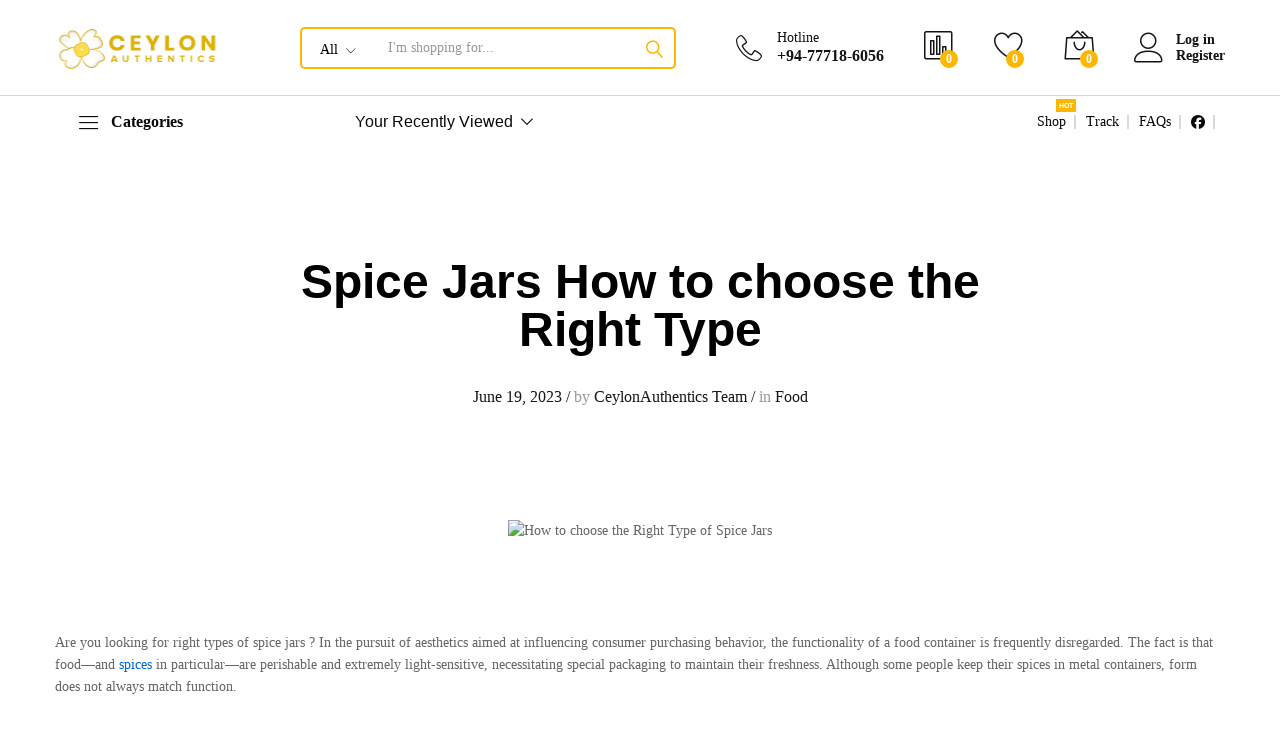

--- FILE ---
content_type: text/html; charset=UTF-8
request_url: https://ceylonauthentics.com/spice-jars-how-to-choose-the-right-type/
body_size: 39418
content:
<!DOCTYPE html>
<html lang="en-US" prefix="og: https://ogp.me/ns#">
<head>
    <meta charset="UTF-8">
    <meta name="viewport" content="width=device-width, initial-scale=1">
    <link rel="pingback" href="https://ceylonauthentics.com/xmlrpc.php">

		<link rel="preload" href="https://ceylonauthentics.com/wp-content/themes/martfury/fonts/linearicons.woff2" as="font" type="font/woff2" crossorigin>
	<link rel="preload" href="https://ceylonauthentics.com/wp-content/themes/martfury/fonts/eleganticons.woff2" as="font" type="font/woff2" crossorigin>
	<link rel="preload" href="https://ceylonauthentics.com/wp-content/themes/martfury/fonts/ionicons.woff2" as="font" type="font/woff2" crossorigin>
	
<!-- Google Tag Manager for WordPress by gtm4wp.com -->
<script data-cfasync="false" data-pagespeed-no-defer>
	var gtm4wp_datalayer_name = "dataLayer";
	var dataLayer = dataLayer || [];
	const gtm4wp_use_sku_instead = 0;
	const gtm4wp_currency = 'USD';
	const gtm4wp_product_per_impression = 10;
	const gtm4wp_clear_ecommerce = false;
	const gtm4wp_datalayer_max_timeout = 2000;
</script>
<!-- End Google Tag Manager for WordPress by gtm4wp.com --><script type="601b6cf1f1a48c0c1b2b82ba-text/javascript">window._wca = window._wca || [];</script>

<!-- Search Engine Optimization by Rank Math - https://rankmath.com/ -->
<title>Spice Jars How to choose the Right Type - Ceylon Authentics</title>
<meta name="description" content="Are you looking for right types of spice jars ? In the pursuit of aesthetics aimed at influencing consumer purchasing behavior, the functionality of a food"/>
<meta name="robots" content="follow, index, max-snippet:-1, max-video-preview:-1, max-image-preview:large"/>
<link rel="canonical" href="https://ceylonauthentics.com/spice-jars-how-to-choose-the-right-type/" />
<meta property="og:locale" content="en_US" />
<meta property="og:type" content="article" />
<meta property="og:title" content="Spice Jars How to choose the Right Type - Ceylon Authentics" />
<meta property="og:description" content="Are you looking for right types of spice jars ? In the pursuit of aesthetics aimed at influencing consumer purchasing behavior, the functionality of a food" />
<meta property="og:url" content="https://ceylonauthentics.com/spice-jars-how-to-choose-the-right-type/" />
<meta property="og:site_name" content="Ceylon Authentics" />
<meta property="article:publisher" content="https://facebook.com/SuperCeylonSriLanka" />
<meta property="article:tag" content="asia spices" />
<meta property="article:tag" content="asian spices" />
<meta property="article:tag" content="ceylon spices" />
<meta property="article:tag" content="spice" />
<meta property="article:tag" content="spice jar" />
<meta property="article:tag" content="spices" />
<meta property="article:section" content="Food" />
<meta property="og:updated_time" content="2024-05-21T16:16:44+05:30" />
<meta property="og:image" content="https://ceylonauthentics.com/wp-content/uploads/2023/06/How-to-choose-the-Right-Type-of-Spice-Jars.jpg" />
<meta property="og:image:secure_url" content="https://ceylonauthentics.com/wp-content/uploads/2023/06/How-to-choose-the-Right-Type-of-Spice-Jars.jpg" />
<meta property="og:image:width" content="940" />
<meta property="og:image:height" content="788" />
<meta property="og:image:alt" content="How to choose the Right Type of Spice Jars" />
<meta property="og:image:type" content="image/jpeg" />
<meta property="article:published_time" content="2023-06-19T09:50:54+05:30" />
<meta property="article:modified_time" content="2024-05-21T16:16:44+05:30" />
<meta name="twitter:card" content="summary_large_image" />
<meta name="twitter:title" content="Spice Jars How to choose the Right Type - Ceylon Authentics" />
<meta name="twitter:description" content="Are you looking for right types of spice jars ? In the pursuit of aesthetics aimed at influencing consumer purchasing behavior, the functionality of a food" />
<meta name="twitter:site" content="@SuperCeylon" />
<meta name="twitter:creator" content="@SuperCeylon" />
<meta name="twitter:image" content="https://ceylonauthentics.com/wp-content/uploads/2023/06/How-to-choose-the-Right-Type-of-Spice-Jars.jpg" />
<meta name="twitter:label1" content="Written by" />
<meta name="twitter:data1" content="CeylonAuthentics Team" />
<meta name="twitter:label2" content="Time to read" />
<meta name="twitter:data2" content="6 minutes" />
<script type="application/ld+json" class="rank-math-schema">{"@context":"https://schema.org","@graph":[[{"@context":"https://schema.org","@type":"SiteNavigationElement","@id":"#rank-math-toc","name":"Factors to Consider When Buying a Spice Container","url":"https://ceylonauthentics.com/spice-jars-how-to-choose-the-right-type/#factors-to-consider-when-buying-a-spice-container"},{"@context":"https://schema.org","@type":"SiteNavigationElement","@id":"#rank-math-toc","name":"Available Space","url":"https://ceylonauthentics.com/spice-jars-how-to-choose-the-right-type/#available-space"},{"@context":"https://schema.org","@type":"SiteNavigationElement","@id":"#rank-math-toc","name":"Types Of Spices","url":"https://ceylonauthentics.com/spice-jars-how-to-choose-the-right-type/#types-of-spices"},{"@context":"https://schema.org","@type":"SiteNavigationElement","@id":"#rank-math-toc","name":"Type Of Container Material","url":"https://ceylonauthentics.com/spice-jars-how-to-choose-the-right-type/#type-of-container-material"},{"@context":"https://schema.org","@type":"SiteNavigationElement","@id":"#rank-math-toc","name":"What factors should I consider when choosing spice jars?","url":"https://ceylonauthentics.com/spice-jars-how-to-choose-the-right-type/#faq-question-1713958008350"},{"@context":"https://schema.org","@type":"SiteNavigationElement","@id":"#rank-math-toc","name":"Why is it important to choose the right type of spice jars?","url":"https://ceylonauthentics.com/spice-jars-how-to-choose-the-right-type/#faq-question-1713958037661"},{"@context":"https://schema.org","@type":"SiteNavigationElement","@id":"#rank-math-toc","name":"What are the advantages of using glass spice jars over plastic ones?","url":"https://ceylonauthentics.com/spice-jars-how-to-choose-the-right-type/#faq-question-1713958055797"},{"@context":"https://schema.org","@type":"SiteNavigationElement","@id":"#rank-math-toc","name":"How do I know if a spice jar has an airtight seal?","url":"https://ceylonauthentics.com/spice-jars-how-to-choose-the-right-type/#faq-question-1713958082682"},{"@context":"https://schema.org","@type":"SiteNavigationElement","@id":"#rank-math-toc","name":"Can I use magnetic spice jars for organizing my spices?","url":"https://ceylonauthentics.com/spice-jars-how-to-choose-the-right-type/#faq-question-1713958102814"},{"@context":"https://schema.org","@type":"SiteNavigationElement","@id":"#rank-math-toc","name":"What are some popular styles of spice jars available on the market?","url":"https://ceylonauthentics.com/spice-jars-how-to-choose-the-right-type/#faq-question-1713958129417"},{"@context":"https://schema.org","@type":"SiteNavigationElement","@id":"#rank-math-toc","name":"Are there any considerations for labeling spice jars?","url":"https://ceylonauthentics.com/spice-jars-how-to-choose-the-right-type/#faq-question-1713958148271"},{"@context":"https://schema.org","@type":"SiteNavigationElement","@id":"#rank-math-toc","name":"How can I prevent spices from clumping or caking in the jars?","url":"https://ceylonauthentics.com/spice-jars-how-to-choose-the-right-type/#faq-question-1713958173469"},{"@context":"https://schema.org","@type":"SiteNavigationElement","@id":"#rank-math-toc","name":"Are there any eco-friendly options for spice jars?","url":"https://ceylonauthentics.com/spice-jars-how-to-choose-the-right-type/#faq-question-1713958194752"},{"@context":"https://schema.org","@type":"SiteNavigationElement","@id":"#rank-math-toc","name":"Where can I purchase quality spice jars for my kitchen?","url":"https://ceylonauthentics.com/spice-jars-how-to-choose-the-right-type/#faq-question-1713958217248"}],{"@type":["Store","Organization"],"@id":"https://ceylonauthentics.com/#organization","name":"Ceylon Authentics","url":"https://ceylonauthentics.com","sameAs":["https://facebook.com/SuperCeylonSriLanka","https://twitter.com/SuperCeylon"],"logo":{"@type":"ImageObject","@id":"https://ceylonauthentics.com/#logo","url":"https://ceylonauthentics.com/wp-content/uploads/2022/06/ca_new.png","contentUrl":"https://ceylonauthentics.com/wp-content/uploads/2022/06/ca_new.png","caption":"Ceylon Authentics","inLanguage":"en-US","width":"156","height":"45"},"openingHours":["Monday,Tuesday,Wednesday,Thursday,Friday,Saturday,Sunday 09:00-17:00"],"image":{"@id":"https://ceylonauthentics.com/#logo"}},{"@type":"WebSite","@id":"https://ceylonauthentics.com/#website","url":"https://ceylonauthentics.com","name":"Ceylon Authentics","publisher":{"@id":"https://ceylonauthentics.com/#organization"},"inLanguage":"en-US"},{"@type":"ImageObject","@id":"https://ceylonauthentics.com/wp-content/uploads/2023/06/How-to-choose-the-Right-Type-of-Spice-Jars.jpg","url":"https://ceylonauthentics.com/wp-content/uploads/2023/06/How-to-choose-the-Right-Type-of-Spice-Jars.jpg","width":"940","height":"788","caption":"How to choose the Right Type of Spice Jars","inLanguage":"en-US"},{"@type":"BreadcrumbList","@id":"https://ceylonauthentics.com/spice-jars-how-to-choose-the-right-type/#breadcrumb","itemListElement":[{"@type":"ListItem","position":"1","item":{"@id":"https://ceylonauthentics.com","name":"Home"}},{"@type":"ListItem","position":"2","item":{"@id":"https://ceylonauthentics.com/spice-jars-how-to-choose-the-right-type/","name":"Spice Jars How to choose the Right Type"}}]},{"@type":["WebPage","FAQPage"],"@id":"https://ceylonauthentics.com/spice-jars-how-to-choose-the-right-type/#webpage","url":"https://ceylonauthentics.com/spice-jars-how-to-choose-the-right-type/","name":"Spice Jars How to choose the Right Type - Ceylon Authentics","datePublished":"2023-06-19T09:50:54+05:30","dateModified":"2024-05-21T16:16:44+05:30","isPartOf":{"@id":"https://ceylonauthentics.com/#website"},"primaryImageOfPage":{"@id":"https://ceylonauthentics.com/wp-content/uploads/2023/06/How-to-choose-the-Right-Type-of-Spice-Jars.jpg"},"inLanguage":"en-US","breadcrumb":{"@id":"https://ceylonauthentics.com/spice-jars-how-to-choose-the-right-type/#breadcrumb"},"mainEntity":[{"@type":"Question","url":"https://ceylonauthentics.com/spice-jars-how-to-choose-the-right-type/#faq-question-1713958008350","name":"What factors should I consider when choosing spice jars?","acceptedAnswer":{"@type":"Answer","text":"When choosing spice jars, consider factors such as size, material, sealing mechanism, and ease of use. It's essential to select jars that are appropriately sized for your spice collection, made of durable materials like glass or stainless steel, feature airtight seals to preserve freshness, and have lids that are easy to open and close."}},{"@type":"Question","url":"https://ceylonauthentics.com/spice-jars-how-to-choose-the-right-type/#faq-question-1713958037661","name":"Why is it important to choose the right type of spice jars?","acceptedAnswer":{"@type":"Answer","text":"Choosing the right type of spice jars is crucial for maintaining the quality and flavor of your spices. Properly sealed jars help prevent moisture and air from degrading the spices, ensuring they remain fresh and potent for longer periods. Additionally, well-designed spice jars make it easier to organize and access your spice collection while cooking."}},{"@type":"Question","url":"https://ceylonauthentics.com/spice-jars-how-to-choose-the-right-type/#faq-question-1713958055797","name":"What are the advantages of using glass spice jars over plastic ones?","acceptedAnswer":{"@type":"Answer","text":"Glass spice jars offer several advantages over plastic ones, including better preservation of flavors and aromas, greater durability, and resistance to staining and odors. Glass jars are also more environmentally friendly, as they can be recycled and reused without leaching harmful chemicals into the spices."}},{"@type":"Question","url":"https://ceylonauthentics.com/spice-jars-how-to-choose-the-right-type/#faq-question-1713958082682","name":"How do I know if a spice jar has an airtight seal?","acceptedAnswer":{"@type":"Answer","text":"A spice jar with an airtight seal will typically feature a lid that fits snugly onto the jar's mouth, creating a tight barrier against moisture and air. Look for jars with rubber gaskets or silicone seals that provide an extra layer of protection against humidity and oxidation, ensuring your spices stay fresh longer."}},{"@type":"Question","url":"https://ceylonauthentics.com/spice-jars-how-to-choose-the-right-type/#faq-question-1713958102814","name":"Can I use magnetic spice jars for organizing my spices?","acceptedAnswer":{"@type":"Answer","text":"Yes, magnetic spice jars are an excellent option for organizing spices, especially in small kitchens or spaces with limited storage. These jars feature magnetic lids that adhere to metal surfaces like refrigerator doors or magnetic spice racks, keeping your spices easily accessible while saving valuable counter or cabinet space."}},{"@type":"Question","url":"https://ceylonauthentics.com/spice-jars-how-to-choose-the-right-type/#faq-question-1713958129417","name":"What are some popular styles of spice jars available on the market?","acceptedAnswer":{"@type":"Answer","text":"Popular styles of spice jars include classic cylindrical glass jars with screw-on lids, square or rectangular jars for space-saving storage, and magnetic spice tins with clear lids for easy identification. There are also decorative options like ceramic jars with colorful designs or vintage-inspired apothecary jars for a touch of elegance in your kitchen."}},{"@type":"Question","url":"https://ceylonauthentics.com/spice-jars-how-to-choose-the-right-type/#faq-question-1713958148271","name":"Are there any considerations for labeling spice jars?","acceptedAnswer":{"@type":"Answer","text":"Labeling spice jars is essential for easy identification, especially when you have a diverse spice collection. Choose labels that are waterproof and resistant to fading or smudging, and use a clear and legible font for easy reading. Consider labeling both the lid and the side of the jar for added convenience."}},{"@type":"Question","url":"https://ceylonauthentics.com/spice-jars-how-to-choose-the-right-type/#faq-question-1713958173469","name":"How can I prevent spices from clumping or caking in the jars?","acceptedAnswer":{"@type":"Answer","text":"To prevent spices from clumping or caking in the jars, ensure the jars are completely dry before filling them with spices, as moisture can cause clumping over time. You can also add a small amount of uncooked rice or a silica gel packet to absorb excess moisture and keep the spices free-flowing."}},{"@type":"Question","url":"https://ceylonauthentics.com/spice-jars-how-to-choose-the-right-type/#faq-question-1713958194752","name":"Are there any eco-friendly options for spice jars?","acceptedAnswer":{"@type":"Answer","text":"Yes, there are several eco-friendly options for spice jars, including glass jars made from recycled materials, stainless steel jars that are durable and reusable, and bamboo jars that are both sustainable and biodegradable. Choosing eco-friendly spice jars helps reduce your environmental footprint while organizing your kitchen."}},{"@type":"Question","url":"https://ceylonauthentics.com/spice-jars-how-to-choose-the-right-type/#faq-question-1713958217248","name":"Where can I purchase quality spice jars for my kitchen?","acceptedAnswer":{"@type":"Answer","text":"Quality spice jars can be purchased from kitchen supply stores, home goods retailers, and online marketplaces. Look for reputable brands known for their durability and functionality, and consider reading customer reviews to ensure you're getting the best value for your money."}}]},{"@type":"Person","@id":"https://ceylonauthentics.com/author/niroguna/","name":"CeylonAuthentics Team","url":"https://ceylonauthentics.com/author/niroguna/","image":{"@type":"ImageObject","@id":"https://secure.gravatar.com/avatar/070ac18853e8fcd61089f38235441509bd95ae641062679508c5ed8f09d0fd00?s=96&amp;d=mm&amp;r=g","url":"https://secure.gravatar.com/avatar/070ac18853e8fcd61089f38235441509bd95ae641062679508c5ed8f09d0fd00?s=96&amp;d=mm&amp;r=g","caption":"CeylonAuthentics Team","inLanguage":"en-US"},"worksFor":{"@id":"https://ceylonauthentics.com/#organization"}},{"@type":"BlogPosting","headline":"Spice Jars How to choose the Right Type - Ceylon Authentics","keywords":"spice,container","datePublished":"2023-06-19T09:50:54+05:30","dateModified":"2024-05-21T16:16:44+05:30","author":{"@id":"https://ceylonauthentics.com/author/niroguna/","name":"CeylonAuthentics Team"},"publisher":{"@id":"https://ceylonauthentics.com/#organization"},"description":"Are you looking for right types of spice jars ? In the pursuit of aesthetics aimed at influencing consumer purchasing behavior, the functionality of a food","name":"Spice Jars How to choose the Right Type - Ceylon Authentics","@id":"https://ceylonauthentics.com/spice-jars-how-to-choose-the-right-type/#richSnippet","isPartOf":{"@id":"https://ceylonauthentics.com/spice-jars-how-to-choose-the-right-type/#webpage"},"image":{"@id":"https://ceylonauthentics.com/wp-content/uploads/2023/06/How-to-choose-the-Right-Type-of-Spice-Jars.jpg"},"inLanguage":"en-US","mainEntityOfPage":{"@id":"https://ceylonauthentics.com/spice-jars-how-to-choose-the-right-type/#webpage"}}]}</script>
<!-- /Rank Math WordPress SEO plugin -->

<link rel='dns-prefetch' href='//stats.wp.com' />
<link rel='dns-prefetch' href='//capi-automation.s3.us-east-2.amazonaws.com' />
<link rel='dns-prefetch' href='//www.googletagmanager.com' />
<link rel='dns-prefetch' href='//use.fontawesome.com' />
<link rel="alternate" type="application/rss+xml" title="Ceylon Authentics &raquo; Feed" href="https://ceylonauthentics.com/feed/" />
<link rel="alternate" type="application/rss+xml" title="Ceylon Authentics &raquo; Comments Feed" href="https://ceylonauthentics.com/comments/feed/" />
<link rel="alternate" type="application/rss+xml" title="Ceylon Authentics &raquo; Spice Jars How to choose the Right Type Comments Feed" href="https://ceylonauthentics.com/spice-jars-how-to-choose-the-right-type/feed/" />
<link rel="alternate" title="oEmbed (JSON)" type="application/json+oembed" href="https://ceylonauthentics.com/wp-json/oembed/1.0/embed?url=https%3A%2F%2Fceylonauthentics.com%2Fspice-jars-how-to-choose-the-right-type%2F" />
<link rel="alternate" title="oEmbed (XML)" type="text/xml+oembed" href="https://ceylonauthentics.com/wp-json/oembed/1.0/embed?url=https%3A%2F%2Fceylonauthentics.com%2Fspice-jars-how-to-choose-the-right-type%2F&#038;format=xml" />
<style id='wp-img-auto-sizes-contain-inline-css' type='text/css'>
img:is([sizes=auto i],[sizes^="auto," i]){contain-intrinsic-size:3000px 1500px}
/*# sourceURL=wp-img-auto-sizes-contain-inline-css */
</style>
<style id='wp-emoji-styles-inline-css' type='text/css'>

	img.wp-smiley, img.emoji {
		display: inline !important;
		border: none !important;
		box-shadow: none !important;
		height: 1em !important;
		width: 1em !important;
		margin: 0 0.07em !important;
		vertical-align: -0.1em !important;
		background: none !important;
		padding: 0 !important;
	}
/*# sourceURL=wp-emoji-styles-inline-css */
</style>
<link rel='stylesheet' id='wp-block-library-css' href='https://ceylonauthentics.com/wp-includes/css/dist/block-library/style.min.css?ver=6.9' type='text/css' media='all' />
<style id='wp-block-library-theme-inline-css' type='text/css'>
.wp-block-audio :where(figcaption){color:#555;font-size:13px;text-align:center}.is-dark-theme .wp-block-audio :where(figcaption){color:#ffffffa6}.wp-block-audio{margin:0 0 1em}.wp-block-code{border:1px solid #ccc;border-radius:4px;font-family:Menlo,Consolas,monaco,monospace;padding:.8em 1em}.wp-block-embed :where(figcaption){color:#555;font-size:13px;text-align:center}.is-dark-theme .wp-block-embed :where(figcaption){color:#ffffffa6}.wp-block-embed{margin:0 0 1em}.blocks-gallery-caption{color:#555;font-size:13px;text-align:center}.is-dark-theme .blocks-gallery-caption{color:#ffffffa6}:root :where(.wp-block-image figcaption){color:#555;font-size:13px;text-align:center}.is-dark-theme :root :where(.wp-block-image figcaption){color:#ffffffa6}.wp-block-image{margin:0 0 1em}.wp-block-pullquote{border-bottom:4px solid;border-top:4px solid;color:currentColor;margin-bottom:1.75em}.wp-block-pullquote :where(cite),.wp-block-pullquote :where(footer),.wp-block-pullquote__citation{color:currentColor;font-size:.8125em;font-style:normal;text-transform:uppercase}.wp-block-quote{border-left:.25em solid;margin:0 0 1.75em;padding-left:1em}.wp-block-quote cite,.wp-block-quote footer{color:currentColor;font-size:.8125em;font-style:normal;position:relative}.wp-block-quote:where(.has-text-align-right){border-left:none;border-right:.25em solid;padding-left:0;padding-right:1em}.wp-block-quote:where(.has-text-align-center){border:none;padding-left:0}.wp-block-quote.is-large,.wp-block-quote.is-style-large,.wp-block-quote:where(.is-style-plain){border:none}.wp-block-search .wp-block-search__label{font-weight:700}.wp-block-search__button{border:1px solid #ccc;padding:.375em .625em}:where(.wp-block-group.has-background){padding:1.25em 2.375em}.wp-block-separator.has-css-opacity{opacity:.4}.wp-block-separator{border:none;border-bottom:2px solid;margin-left:auto;margin-right:auto}.wp-block-separator.has-alpha-channel-opacity{opacity:1}.wp-block-separator:not(.is-style-wide):not(.is-style-dots){width:100px}.wp-block-separator.has-background:not(.is-style-dots){border-bottom:none;height:1px}.wp-block-separator.has-background:not(.is-style-wide):not(.is-style-dots){height:2px}.wp-block-table{margin:0 0 1em}.wp-block-table td,.wp-block-table th{word-break:normal}.wp-block-table :where(figcaption){color:#555;font-size:13px;text-align:center}.is-dark-theme .wp-block-table :where(figcaption){color:#ffffffa6}.wp-block-video :where(figcaption){color:#555;font-size:13px;text-align:center}.is-dark-theme .wp-block-video :where(figcaption){color:#ffffffa6}.wp-block-video{margin:0 0 1em}:root :where(.wp-block-template-part.has-background){margin-bottom:0;margin-top:0;padding:1.25em 2.375em}
/*# sourceURL=/wp-includes/css/dist/block-library/theme.min.css */
</style>
<style id='classic-theme-styles-inline-css' type='text/css'>
/*! This file is auto-generated */
.wp-block-button__link{color:#fff;background-color:#32373c;border-radius:9999px;box-shadow:none;text-decoration:none;padding:calc(.667em + 2px) calc(1.333em + 2px);font-size:1.125em}.wp-block-file__button{background:#32373c;color:#fff;text-decoration:none}
/*# sourceURL=/wp-includes/css/classic-themes.min.css */
</style>
<link rel='stylesheet' id='mediaelement-css' href='https://ceylonauthentics.com/wp-includes/js/mediaelement/mediaelementplayer-legacy.min.css?ver=4.2.17' type='text/css' media='all' />
<link rel='stylesheet' id='wp-mediaelement-css' href='https://ceylonauthentics.com/wp-includes/js/mediaelement/wp-mediaelement.min.css?ver=6.9' type='text/css' media='all' />
<style id='jetpack-sharing-buttons-style-inline-css' type='text/css'>
.jetpack-sharing-buttons__services-list{display:flex;flex-direction:row;flex-wrap:wrap;gap:0;list-style-type:none;margin:5px;padding:0}.jetpack-sharing-buttons__services-list.has-small-icon-size{font-size:12px}.jetpack-sharing-buttons__services-list.has-normal-icon-size{font-size:16px}.jetpack-sharing-buttons__services-list.has-large-icon-size{font-size:24px}.jetpack-sharing-buttons__services-list.has-huge-icon-size{font-size:36px}@media print{.jetpack-sharing-buttons__services-list{display:none!important}}.editor-styles-wrapper .wp-block-jetpack-sharing-buttons{gap:0;padding-inline-start:0}ul.jetpack-sharing-buttons__services-list.has-background{padding:1.25em 2.375em}
/*# sourceURL=https://ceylonauthentics.com/wp-content/plugins/jetpack/_inc/blocks/sharing-buttons/view.css */
</style>
<style id='font-awesome-svg-styles-default-inline-css' type='text/css'>
.svg-inline--fa {
  display: inline-block;
  height: 1em;
  overflow: visible;
  vertical-align: -.125em;
}
/*# sourceURL=font-awesome-svg-styles-default-inline-css */
</style>
<link rel='stylesheet' id='font-awesome-svg-styles-css' href='https://ceylonauthentics.com/wp-content/uploads/font-awesome/v6.7.2/css/svg-with-js.css' type='text/css' media='all' />
<style id='font-awesome-svg-styles-inline-css' type='text/css'>
   .wp-block-font-awesome-icon svg::before,
   .wp-rich-text-font-awesome-icon svg::before {content: unset;}
/*# sourceURL=font-awesome-svg-styles-inline-css */
</style>
<style id='global-styles-inline-css' type='text/css'>
:root{--wp--preset--aspect-ratio--square: 1;--wp--preset--aspect-ratio--4-3: 4/3;--wp--preset--aspect-ratio--3-4: 3/4;--wp--preset--aspect-ratio--3-2: 3/2;--wp--preset--aspect-ratio--2-3: 2/3;--wp--preset--aspect-ratio--16-9: 16/9;--wp--preset--aspect-ratio--9-16: 9/16;--wp--preset--color--black: #000000;--wp--preset--color--cyan-bluish-gray: #abb8c3;--wp--preset--color--white: #ffffff;--wp--preset--color--pale-pink: #f78da7;--wp--preset--color--vivid-red: #cf2e2e;--wp--preset--color--luminous-vivid-orange: #ff6900;--wp--preset--color--luminous-vivid-amber: #fcb900;--wp--preset--color--light-green-cyan: #7bdcb5;--wp--preset--color--vivid-green-cyan: #00d084;--wp--preset--color--pale-cyan-blue: #8ed1fc;--wp--preset--color--vivid-cyan-blue: #0693e3;--wp--preset--color--vivid-purple: #9b51e0;--wp--preset--gradient--vivid-cyan-blue-to-vivid-purple: linear-gradient(135deg,rgb(6,147,227) 0%,rgb(155,81,224) 100%);--wp--preset--gradient--light-green-cyan-to-vivid-green-cyan: linear-gradient(135deg,rgb(122,220,180) 0%,rgb(0,208,130) 100%);--wp--preset--gradient--luminous-vivid-amber-to-luminous-vivid-orange: linear-gradient(135deg,rgb(252,185,0) 0%,rgb(255,105,0) 100%);--wp--preset--gradient--luminous-vivid-orange-to-vivid-red: linear-gradient(135deg,rgb(255,105,0) 0%,rgb(207,46,46) 100%);--wp--preset--gradient--very-light-gray-to-cyan-bluish-gray: linear-gradient(135deg,rgb(238,238,238) 0%,rgb(169,184,195) 100%);--wp--preset--gradient--cool-to-warm-spectrum: linear-gradient(135deg,rgb(74,234,220) 0%,rgb(151,120,209) 20%,rgb(207,42,186) 40%,rgb(238,44,130) 60%,rgb(251,105,98) 80%,rgb(254,248,76) 100%);--wp--preset--gradient--blush-light-purple: linear-gradient(135deg,rgb(255,206,236) 0%,rgb(152,150,240) 100%);--wp--preset--gradient--blush-bordeaux: linear-gradient(135deg,rgb(254,205,165) 0%,rgb(254,45,45) 50%,rgb(107,0,62) 100%);--wp--preset--gradient--luminous-dusk: linear-gradient(135deg,rgb(255,203,112) 0%,rgb(199,81,192) 50%,rgb(65,88,208) 100%);--wp--preset--gradient--pale-ocean: linear-gradient(135deg,rgb(255,245,203) 0%,rgb(182,227,212) 50%,rgb(51,167,181) 100%);--wp--preset--gradient--electric-grass: linear-gradient(135deg,rgb(202,248,128) 0%,rgb(113,206,126) 100%);--wp--preset--gradient--midnight: linear-gradient(135deg,rgb(2,3,129) 0%,rgb(40,116,252) 100%);--wp--preset--font-size--small: 13px;--wp--preset--font-size--medium: 20px;--wp--preset--font-size--large: 36px;--wp--preset--font-size--x-large: 42px;--wp--preset--spacing--20: 0.44rem;--wp--preset--spacing--30: 0.67rem;--wp--preset--spacing--40: 1rem;--wp--preset--spacing--50: 1.5rem;--wp--preset--spacing--60: 2.25rem;--wp--preset--spacing--70: 3.38rem;--wp--preset--spacing--80: 5.06rem;--wp--preset--shadow--natural: 6px 6px 9px rgba(0, 0, 0, 0.2);--wp--preset--shadow--deep: 12px 12px 50px rgba(0, 0, 0, 0.4);--wp--preset--shadow--sharp: 6px 6px 0px rgba(0, 0, 0, 0.2);--wp--preset--shadow--outlined: 6px 6px 0px -3px rgb(255, 255, 255), 6px 6px rgb(0, 0, 0);--wp--preset--shadow--crisp: 6px 6px 0px rgb(0, 0, 0);}:where(.is-layout-flex){gap: 0.5em;}:where(.is-layout-grid){gap: 0.5em;}body .is-layout-flex{display: flex;}.is-layout-flex{flex-wrap: wrap;align-items: center;}.is-layout-flex > :is(*, div){margin: 0;}body .is-layout-grid{display: grid;}.is-layout-grid > :is(*, div){margin: 0;}:where(.wp-block-columns.is-layout-flex){gap: 2em;}:where(.wp-block-columns.is-layout-grid){gap: 2em;}:where(.wp-block-post-template.is-layout-flex){gap: 1.25em;}:where(.wp-block-post-template.is-layout-grid){gap: 1.25em;}.has-black-color{color: var(--wp--preset--color--black) !important;}.has-cyan-bluish-gray-color{color: var(--wp--preset--color--cyan-bluish-gray) !important;}.has-white-color{color: var(--wp--preset--color--white) !important;}.has-pale-pink-color{color: var(--wp--preset--color--pale-pink) !important;}.has-vivid-red-color{color: var(--wp--preset--color--vivid-red) !important;}.has-luminous-vivid-orange-color{color: var(--wp--preset--color--luminous-vivid-orange) !important;}.has-luminous-vivid-amber-color{color: var(--wp--preset--color--luminous-vivid-amber) !important;}.has-light-green-cyan-color{color: var(--wp--preset--color--light-green-cyan) !important;}.has-vivid-green-cyan-color{color: var(--wp--preset--color--vivid-green-cyan) !important;}.has-pale-cyan-blue-color{color: var(--wp--preset--color--pale-cyan-blue) !important;}.has-vivid-cyan-blue-color{color: var(--wp--preset--color--vivid-cyan-blue) !important;}.has-vivid-purple-color{color: var(--wp--preset--color--vivid-purple) !important;}.has-black-background-color{background-color: var(--wp--preset--color--black) !important;}.has-cyan-bluish-gray-background-color{background-color: var(--wp--preset--color--cyan-bluish-gray) !important;}.has-white-background-color{background-color: var(--wp--preset--color--white) !important;}.has-pale-pink-background-color{background-color: var(--wp--preset--color--pale-pink) !important;}.has-vivid-red-background-color{background-color: var(--wp--preset--color--vivid-red) !important;}.has-luminous-vivid-orange-background-color{background-color: var(--wp--preset--color--luminous-vivid-orange) !important;}.has-luminous-vivid-amber-background-color{background-color: var(--wp--preset--color--luminous-vivid-amber) !important;}.has-light-green-cyan-background-color{background-color: var(--wp--preset--color--light-green-cyan) !important;}.has-vivid-green-cyan-background-color{background-color: var(--wp--preset--color--vivid-green-cyan) !important;}.has-pale-cyan-blue-background-color{background-color: var(--wp--preset--color--pale-cyan-blue) !important;}.has-vivid-cyan-blue-background-color{background-color: var(--wp--preset--color--vivid-cyan-blue) !important;}.has-vivid-purple-background-color{background-color: var(--wp--preset--color--vivid-purple) !important;}.has-black-border-color{border-color: var(--wp--preset--color--black) !important;}.has-cyan-bluish-gray-border-color{border-color: var(--wp--preset--color--cyan-bluish-gray) !important;}.has-white-border-color{border-color: var(--wp--preset--color--white) !important;}.has-pale-pink-border-color{border-color: var(--wp--preset--color--pale-pink) !important;}.has-vivid-red-border-color{border-color: var(--wp--preset--color--vivid-red) !important;}.has-luminous-vivid-orange-border-color{border-color: var(--wp--preset--color--luminous-vivid-orange) !important;}.has-luminous-vivid-amber-border-color{border-color: var(--wp--preset--color--luminous-vivid-amber) !important;}.has-light-green-cyan-border-color{border-color: var(--wp--preset--color--light-green-cyan) !important;}.has-vivid-green-cyan-border-color{border-color: var(--wp--preset--color--vivid-green-cyan) !important;}.has-pale-cyan-blue-border-color{border-color: var(--wp--preset--color--pale-cyan-blue) !important;}.has-vivid-cyan-blue-border-color{border-color: var(--wp--preset--color--vivid-cyan-blue) !important;}.has-vivid-purple-border-color{border-color: var(--wp--preset--color--vivid-purple) !important;}.has-vivid-cyan-blue-to-vivid-purple-gradient-background{background: var(--wp--preset--gradient--vivid-cyan-blue-to-vivid-purple) !important;}.has-light-green-cyan-to-vivid-green-cyan-gradient-background{background: var(--wp--preset--gradient--light-green-cyan-to-vivid-green-cyan) !important;}.has-luminous-vivid-amber-to-luminous-vivid-orange-gradient-background{background: var(--wp--preset--gradient--luminous-vivid-amber-to-luminous-vivid-orange) !important;}.has-luminous-vivid-orange-to-vivid-red-gradient-background{background: var(--wp--preset--gradient--luminous-vivid-orange-to-vivid-red) !important;}.has-very-light-gray-to-cyan-bluish-gray-gradient-background{background: var(--wp--preset--gradient--very-light-gray-to-cyan-bluish-gray) !important;}.has-cool-to-warm-spectrum-gradient-background{background: var(--wp--preset--gradient--cool-to-warm-spectrum) !important;}.has-blush-light-purple-gradient-background{background: var(--wp--preset--gradient--blush-light-purple) !important;}.has-blush-bordeaux-gradient-background{background: var(--wp--preset--gradient--blush-bordeaux) !important;}.has-luminous-dusk-gradient-background{background: var(--wp--preset--gradient--luminous-dusk) !important;}.has-pale-ocean-gradient-background{background: var(--wp--preset--gradient--pale-ocean) !important;}.has-electric-grass-gradient-background{background: var(--wp--preset--gradient--electric-grass) !important;}.has-midnight-gradient-background{background: var(--wp--preset--gradient--midnight) !important;}.has-small-font-size{font-size: var(--wp--preset--font-size--small) !important;}.has-medium-font-size{font-size: var(--wp--preset--font-size--medium) !important;}.has-large-font-size{font-size: var(--wp--preset--font-size--large) !important;}.has-x-large-font-size{font-size: var(--wp--preset--font-size--x-large) !important;}
:where(.wp-block-post-template.is-layout-flex){gap: 1.25em;}:where(.wp-block-post-template.is-layout-grid){gap: 1.25em;}
:where(.wp-block-term-template.is-layout-flex){gap: 1.25em;}:where(.wp-block-term-template.is-layout-grid){gap: 1.25em;}
:where(.wp-block-columns.is-layout-flex){gap: 2em;}:where(.wp-block-columns.is-layout-grid){gap: 2em;}
:root :where(.wp-block-pullquote){font-size: 1.5em;line-height: 1.6;}
/*# sourceURL=global-styles-inline-css */
</style>
<link rel='stylesheet' id='contact-form-7-css' href='https://ceylonauthentics.com/wp-content/plugins/contact-form-7/includes/css/styles.css?ver=6.1.4' type='text/css' media='all' />
<link rel='stylesheet' id='woocommerce-general-css' href='https://ceylonauthentics.com/wp-content/plugins/woocommerce/assets/css/woocommerce.css?ver=10.4.3' type='text/css' media='all' />
<style id='woocommerce-inline-inline-css' type='text/css'>
.woocommerce form .form-row .required { visibility: visible; }
/*# sourceURL=woocommerce-inline-inline-css */
</style>
<link rel='stylesheet' id='wcboost-products-compare-css' href='https://ceylonauthentics.com/wp-content/plugins/wcboost-products-compare/assets/css/compare.css?ver=1.1.0' type='text/css' media='all' />
<link rel='stylesheet' id='wcboost-variation-swatches-css' href='https://ceylonauthentics.com/wp-content/plugins/wcboost-variation-swatches/assets/css/frontend.css?ver=1.1.3' type='text/css' media='all' />
<style id='wcboost-variation-swatches-inline-css' type='text/css'>
:root { --wcboost-swatches-item-width: 30px; --wcboost-swatches-item-height: 30px; }
/*# sourceURL=wcboost-variation-swatches-inline-css */
</style>
<link rel='stylesheet' id='wcboost-wishlist-css' href='https://ceylonauthentics.com/wp-content/plugins/wcboost-wishlist/assets/css/wishlist.css?ver=1.2.3' type='text/css' media='all' />
<link rel='stylesheet' id='wcesd-css-css' href='https://ceylonauthentics.com/wp-content/plugins/woo-estimated-shipping-date/assets/css/public-style.css?ver=1769541197' type='text/css' media='all' />
<link rel='stylesheet' id='linearicons-css' href='https://ceylonauthentics.com/wp-content/themes/martfury/css/linearicons.min.css?ver=1.0.0' type='text/css' media='all' />
<link rel='stylesheet' id='ionicons-css' href='https://ceylonauthentics.com/wp-content/themes/martfury/css/ionicons.min.css?ver=2.0.0' type='text/css' media='all' />
<link rel='stylesheet' id='eleganticons-css' href='https://ceylonauthentics.com/wp-content/themes/martfury/css/eleganticons.min.css?ver=1.0.0' type='text/css' media='all' />
<link rel='stylesheet' id='font-awesome-css' href='https://ceylonauthentics.com/wp-content/plugins/elementor/assets/lib/font-awesome/css/font-awesome.min.css?ver=4.7.0' type='text/css' media='all' />
<link rel='stylesheet' id='bootstrap-css' href='https://ceylonauthentics.com/wp-content/themes/martfury/css/bootstrap.min.css?ver=3.3.7' type='text/css' media='all' />
<link rel='stylesheet' id='martfury-css' href='https://ceylonauthentics.com/wp-content/themes/martfury/style.css?ver=20221213' type='text/css' media='all' />
<style id='martfury-inline-css' type='text/css'>
.site-header .logo img  {width:166px; }.site-header .logo img  {height:45px; }.site-header .logo  {margin-right:2px; }.top-promotion {background-image: url(https://ceylonauthentics.com/wp-content/uploads/2023/08/newtopbar.jpg);background-repeat: repeat;background-position: left top;background-attachment: scroll;background-size: auto;}@media (max-width: 767px) {.top-promotion {background-position: left top;} }	/* Color Scheme */

	/* Color */

	body {
		--mf-primary-color: #fcb800;
		--mf-background-primary-color: #fcb800;
		--mf-border-primary-color: #fcb800;
	}

	.widget_shopping_cart_content .woocommerce-mini-cart__buttons .checkout,
	 .header-layout-4 .topbar:not(.header-bar),
	 .header-layout-3 .topbar:not(.header-bar){
		background-color: #eda900;
	}

body{font-family: "Poppins";}h1{font-family: "Poppins";}.entry-content h2, .woocommerce div.product .woocommerce-tabs .panel h2{font-family: "Poppins";}h3{font-family: "Poppins";}.entry-content h4, .woocommerce div.product .woocommerce-tabs .panel h4{font-family: "Poppins";}.entry-content h5, .woocommerce div.product .woocommerce-tabs .panel h5{font-family: "Poppins";}.entry-content h6, .woocommerce div.product .woocommerce-tabs .panel h6{font-family: "Poppins";}.site-header .primary-nav > ul > li > a, .site-header .products-cats-menu .menu > li > a{font-family: "Poppins";}.site-header .menu .is-mega-menu .dropdown-submenu .menu-item-mega > a{font-family: "Poppins";}.site-header .menu li li a{font-family: "Poppins";}.site-footer{font-family: "Poppins";}.site-footer .footer-widgets .widget .widget-title{font-family: "Poppins";}	h1{font-family:Poppins, Arial, sans-serif}	h2{font-family:Poppins, Arial, sans-serif}	h3{font-family:Poppins, Arial, sans-serif}	h4{font-family:Poppins, Arial, sans-serif}	h5{font-family:Poppins, Arial, sans-serif}	h6{font-family:Poppins, Arial, sans-serif}#site-header, #site-header .header-main, .sticky-header #site-header.minimized .mobile-menu {background-color:#ffffff}.sticky-header .site-header.minimized .header-main{border-bottom: none}#site-header .aws-container .aws-search-form{background-color: transparent}#site-header .aws-container .aws-search-form .aws-search-field{background-color: #fff}#site-header .extras-menu > li > a, #site-header .product-extra-search .hot-words__heading, #site-header .product-extra-search .hot-words li a,#site-header .header-logo .products-cats-menu .cats-menu-title,#site-header .header-logo .products-cats-menu .cats-menu-title .text,#site-header .menu-item-hotline .hotline-content,#site-header .extras-menu .menu-item-hotline .extra-icon, #site-header .extras-menu .menu-item-hotline .hotline-content label, #site-header .mobile-menu-row .mf-toggle-menu{color:#141414}#site-header .mf-background-primary, #site-header .mini-item-counter{--mf-background-primary-color:#fcb800}#site-header .mf-background-primary,  #site-header .mini-item-counter{--mf-background-primary-text-color:#ffffff}.header-layout-3 #site-header .products-cats-menu:before, .header-layout-1 #site-header .products-cats-menu:before{background-color:#ffffff}#site-header .main-menu{background-color:#ffffff}#site-header .main-menu {border-color:#d9d9d9; border-bottom: none}#site-header .header-bar .widget:after {background-color:#d9d9d9}#site-header .header-bar a, #site-header .recently-viewed .recently-title,#site-header:not(.minimized) .main-menu .products-cats-menu .cats-menu-title .text, #site-header:not(.minimized) .main-menu .products-cats-menu .cats-menu-title, #site-header .main-menu .primary-nav > ul > li > a, #site-header .main-menu .header-bar,#site-header .header-bar #lang_sel  > ul > li > a, #site-header .header-bar .lang_sel > ul > li > a, #site-header .header-bar #lang_sel > ul > li > a:after, #site-header .header-bar .lang_sel > ul > li > a:after, #site-header .header-bar .mf-currency-widget .current:after,#site-header .header-bar ul.menu > li.menu-item-has-children > a:after, .header-layout-9 .site-header .header-wishlist a {color:#0a0a0a}#site-header .header-bar .mf-currency-widget ul li a, #site-header .header-bar #lang_sel ul ul li a {color: #666}#site-header .header-bar a:hover,#site-header .primary-nav > ul > li:hover > a, #site-header .header-bar #lang_sel  > ul > li > a:hover, #site-header .header-bar .lang_sel > ul > li > a:hover, #site-header .header-bar #lang_sel > ul > li > a:hover:after, #site-header .header-bar .lang_sel > ul > li > a:hover:after, #site-header .header-bar .mf-currency-widget .current:hover,#site-header .header-bar .mf-currency-widget .current:hover:after{color:#fcb800}#site-header .primary-nav > ul > li.current-menu-parent > a, #site-header .primary-nav > ul > li.current-menu-item > a, #site-header .primary-nav > ul > li.current-menu-ancestor > a{color:#dd9933}
/*# sourceURL=martfury-inline-css */
</style>
<link rel='stylesheet' id='photoswipe-css' href='https://ceylonauthentics.com/wp-content/plugins/woocommerce/assets/css/photoswipe/photoswipe.min.css?ver=10.4.3' type='text/css' media='all' />
<link rel='stylesheet' id='photoswipe-default-skin-css' href='https://ceylonauthentics.com/wp-content/plugins/woocommerce/assets/css/photoswipe/default-skin/default-skin.min.css?ver=10.4.3' type='text/css' media='all' />
<link rel='stylesheet' id='tawc-deals-css' href='https://ceylonauthentics.com/wp-content/plugins/woocommerce-deals/assets/css/tawc-deals.css?ver=1.0.0' type='text/css' media='all' />
<link rel='stylesheet' id='font-awesome-official-css' href='https://use.fontawesome.com/releases/v6.7.2/css/all.css' type='text/css' media='all' integrity="sha384-nRgPTkuX86pH8yjPJUAFuASXQSSl2/bBUiNV47vSYpKFxHJhbcrGnmlYpYJMeD7a" crossorigin="anonymous" />
<link rel='stylesheet' id='tawcvs-frontend-css' href='https://ceylonauthentics.com/wp-content/plugins/variation-swatches-for-woocommerce-pro/assets/css/frontend.css?ver=20171128' type='text/css' media='all' />
<style id='tawcvs-frontend-inline-css' type='text/css'>
.tawcvs-swatches .swatch { width: 30px; height: 30px; }
/*# sourceURL=tawcvs-frontend-inline-css */
</style>
<link rel='stylesheet' id='martfury-child-style-css' href='https://ceylonauthentics.com/wp-content/themes/ceylonauthentics/style.css?ver=6.9' type='text/css' media='all' />
<link rel='stylesheet' id='woo_discount_pro_style-css' href='https://ceylonauthentics.com/wp-content/plugins/woo-discount-rules-pro/Assets/Css/awdr_style.css?ver=2.4.1' type='text/css' media='all' />
<link rel='stylesheet' id='font-awesome-official-v4shim-css' href='https://use.fontawesome.com/releases/v6.7.2/css/v4-shims.css' type='text/css' media='all' integrity="sha384-npPMK6zwqNmU3qyCCxEcWJkLBNYxEFM1nGgSoAWuCCXqVVz0cvwKEMfyTNkOxM2N" crossorigin="anonymous" />
<script type="text/template" id="tmpl-variation-template">
	<div class="woocommerce-variation-description">{{{ data.variation.variation_description }}}</div>
	<div class="woocommerce-variation-price">{{{ data.variation.price_html }}}</div>
	<div class="woocommerce-variation-availability">{{{ data.variation.availability_html }}}</div>
</script>
<script type="text/template" id="tmpl-unavailable-variation-template">
	<p role="alert">Sorry, this product is unavailable. Please choose a different combination.</p>
</script>
<script type="601b6cf1f1a48c0c1b2b82ba-text/javascript" src="https://ceylonauthentics.com/wp-includes/js/jquery/jquery.min.js?ver=3.7.1" id="jquery-core-js"></script>
<script type="601b6cf1f1a48c0c1b2b82ba-text/javascript" src="https://ceylonauthentics.com/wp-includes/js/jquery/jquery-migrate.min.js?ver=3.4.1" id="jquery-migrate-js"></script>
<script type="601b6cf1f1a48c0c1b2b82ba-text/javascript" src="https://ceylonauthentics.com/wp-content/plugins/woocommerce/assets/js/jquery-blockui/jquery.blockUI.min.js?ver=2.7.0-wc.10.4.3" id="wc-jquery-blockui-js" data-wp-strategy="defer"></script>
<script type="601b6cf1f1a48c0c1b2b82ba-text/javascript" id="wc-add-to-cart-js-extra">
/* <![CDATA[ */
var wc_add_to_cart_params = {"ajax_url":"/wp-admin/admin-ajax.php","wc_ajax_url":"/?wc-ajax=%%endpoint%%","i18n_view_cart":"View cart","cart_url":"https://ceylonauthentics.com/cart/","is_cart":"","cart_redirect_after_add":"no"};
//# sourceURL=wc-add-to-cart-js-extra
/* ]]> */
</script>
<script type="601b6cf1f1a48c0c1b2b82ba-text/javascript" src="https://ceylonauthentics.com/wp-content/plugins/woocommerce/assets/js/frontend/add-to-cart.min.js?ver=10.4.3" id="wc-add-to-cart-js" defer="defer" data-wp-strategy="defer"></script>
<script type="601b6cf1f1a48c0c1b2b82ba-text/javascript" src="https://ceylonauthentics.com/wp-content/plugins/woocommerce/assets/js/js-cookie/js.cookie.min.js?ver=2.1.4-wc.10.4.3" id="wc-js-cookie-js" data-wp-strategy="defer"></script>
<script type="601b6cf1f1a48c0c1b2b82ba-text/javascript" src="https://ceylonauthentics.com/wp-includes/js/underscore.min.js?ver=1.13.7" id="underscore-js"></script>
<script type="601b6cf1f1a48c0c1b2b82ba-text/javascript" id="wp-util-js-extra">
/* <![CDATA[ */
var _wpUtilSettings = {"ajax":{"url":"/wp-admin/admin-ajax.php"}};
//# sourceURL=wp-util-js-extra
/* ]]> */
</script>
<script type="601b6cf1f1a48c0c1b2b82ba-text/javascript" src="https://ceylonauthentics.com/wp-includes/js/wp-util.min.js?ver=6.9" id="wp-util-js"></script>
<script type="601b6cf1f1a48c0c1b2b82ba-text/javascript" id="wc-add-to-cart-variation-js-extra">
/* <![CDATA[ */
var wc_add_to_cart_variation_params = {"wc_ajax_url":"/?wc-ajax=%%endpoint%%","i18n_no_matching_variations_text":"Sorry, no products matched your selection. Please choose a different combination.","i18n_make_a_selection_text":"Please select some product options before adding this product to your cart.","i18n_unavailable_text":"Sorry, this product is unavailable. Please choose a different combination.","i18n_reset_alert_text":"Your selection has been reset. Please select some product options before adding this product to your cart."};
//# sourceURL=wc-add-to-cart-variation-js-extra
/* ]]> */
</script>
<script type="601b6cf1f1a48c0c1b2b82ba-text/javascript" src="https://ceylonauthentics.com/wp-content/plugins/woocommerce/assets/js/frontend/add-to-cart-variation.min.js?ver=10.4.3" id="wc-add-to-cart-variation-js" defer="defer" data-wp-strategy="defer"></script>
<script type="601b6cf1f1a48c0c1b2b82ba-text/javascript" src="https://ceylonauthentics.com/wp-content/themes/martfury/js/plugins/waypoints.min.js?ver=2.0.2" id="waypoints-js"></script>
<script type="601b6cf1f1a48c0c1b2b82ba-text/javascript" src="https://stats.wp.com/s-202605.js" id="woocommerce-analytics-js" defer="defer" data-wp-strategy="defer"></script>
<script type="601b6cf1f1a48c0c1b2b82ba-text/javascript" id="wc-cart-fragments-js-extra">
/* <![CDATA[ */
var wc_cart_fragments_params = {"ajax_url":"/wp-admin/admin-ajax.php","wc_ajax_url":"/?wc-ajax=%%endpoint%%","cart_hash_key":"wc_cart_hash_d48359c9b8507b807a179925d836826b","fragment_name":"wc_fragments_d48359c9b8507b807a179925d836826b","request_timeout":"5000"};
//# sourceURL=wc-cart-fragments-js-extra
/* ]]> */
</script>
<script type="601b6cf1f1a48c0c1b2b82ba-text/javascript" src="https://ceylonauthentics.com/wp-content/plugins/woocommerce/assets/js/frontend/cart-fragments.min.js?ver=10.4.3" id="wc-cart-fragments-js" defer="defer" data-wp-strategy="defer"></script>

<!-- Google tag (gtag.js) snippet added by Site Kit -->
<!-- Google Analytics snippet added by Site Kit -->
<script type="601b6cf1f1a48c0c1b2b82ba-text/javascript" src="https://www.googletagmanager.com/gtag/js?id=G-VD151B83XN" id="google_gtagjs-js" async></script>
<script type="601b6cf1f1a48c0c1b2b82ba-text/javascript" id="google_gtagjs-js-after">
/* <![CDATA[ */
window.dataLayer = window.dataLayer || [];function gtag(){dataLayer.push(arguments);}
gtag("set","linker",{"domains":["ceylonauthentics.com"]});
gtag("js", new Date());
gtag("set", "developer_id.dZTNiMT", true);
gtag("config", "G-VD151B83XN");
 window._googlesitekit = window._googlesitekit || {}; window._googlesitekit.throttledEvents = []; window._googlesitekit.gtagEvent = (name, data) => { var key = JSON.stringify( { name, data } ); if ( !! window._googlesitekit.throttledEvents[ key ] ) { return; } window._googlesitekit.throttledEvents[ key ] = true; setTimeout( () => { delete window._googlesitekit.throttledEvents[ key ]; }, 5 ); gtag( "event", name, { ...data, event_source: "site-kit" } ); }; 
//# sourceURL=google_gtagjs-js-after
/* ]]> */
</script>
<link rel="https://api.w.org/" href="https://ceylonauthentics.com/wp-json/" /><link rel="alternate" title="JSON" type="application/json" href="https://ceylonauthentics.com/wp-json/wp/v2/posts/5522" /><link rel="EditURI" type="application/rsd+xml" title="RSD" href="https://ceylonauthentics.com/xmlrpc.php?rsd" />
<meta name="generator" content="WordPress 6.9" />
<link rel='shortlink' href='https://ceylonauthentics.com/?p=5522' />
<meta name="generator" content="Site Kit by Google 1.170.0" />	<style>img#wpstats{display:none}</style>
		
<!-- Google Tag Manager for WordPress by gtm4wp.com -->
<!-- GTM Container placement set to automatic -->
<script data-cfasync="false" data-pagespeed-no-defer>
	var dataLayer_content = {"pagePostType":"post","pagePostType2":"single-post","pageCategory":["food"],"pageAttributes":["asia-spices","asian-spices","ceylon-spices","spice","spice-jar","spices"],"pagePostAuthor":"CeylonAuthentics Team"};
	dataLayer.push( dataLayer_content );
</script>
<script data-cfasync="false" data-pagespeed-no-defer>
(function(w,d,s,l,i){w[l]=w[l]||[];w[l].push({'gtm.start':
new Date().getTime(),event:'gtm.js'});var f=d.getElementsByTagName(s)[0],
j=d.createElement(s),dl=l!='dataLayer'?'&l='+l:'';j.async=true;j.src=
'//www.googletagmanager.com/gtm.js?id='+i+dl;f.parentNode.insertBefore(j,f);
})(window,document,'script','dataLayer','GTM-KQ2T7MHR');
</script>
<!-- End Google Tag Manager for WordPress by gtm4wp.com --><!-- Google site verification - Google for WooCommerce -->
<meta name="google-site-verification" content="O6ATXlW_K81rMxuOQoDzUVJ0thDHgUFGAXfupsgIzk4" />
	<noscript><style>.woocommerce-product-gallery{ opacity: 1 !important; }</style></noscript>
	<meta name="generator" content="Elementor 3.34.1; features: additional_custom_breakpoints; settings: css_print_method-external, google_font-enabled, font_display-auto">
      <meta name="onesignal" content="wordpress-plugin"/>
            <script type="601b6cf1f1a48c0c1b2b82ba-text/javascript">

      window.OneSignalDeferred = window.OneSignalDeferred || [];

      OneSignalDeferred.push(function(OneSignal) {
        var oneSignal_options = {};
        window._oneSignalInitOptions = oneSignal_options;

        oneSignal_options['serviceWorkerParam'] = { scope: '/wp-content/plugins/onesignal-free-web-push-notifications/sdk_files/push/onesignal/' };
oneSignal_options['serviceWorkerPath'] = 'OneSignalSDKWorker.js';

        OneSignal.Notifications.setDefaultUrl("https://ceylonauthentics.com");

        oneSignal_options['wordpress'] = true;
oneSignal_options['appId'] = 'f4a1c77f-5802-460c-88a3-ae4982056d75';
oneSignal_options['allowLocalhostAsSecureOrigin'] = true;
oneSignal_options['welcomeNotification'] = { };
oneSignal_options['welcomeNotification']['title'] = "";
oneSignal_options['welcomeNotification']['message'] = "";
oneSignal_options['path'] = "https://ceylonauthentics.com/wp-content/plugins/onesignal-free-web-push-notifications/sdk_files/";
oneSignal_options['safari_web_id'] = "web.onesignal.auto.5f0d689b-f65a-4365-8770-a9853d53b981";
oneSignal_options['promptOptions'] = { };
oneSignal_options['promptOptions']['acceptButtonText'] = "Okay";
oneSignal_options['promptOptions']['cancelButtonText'] = "Later";
oneSignal_options['notifyButton'] = { };
oneSignal_options['notifyButton']['enable'] = true;
oneSignal_options['notifyButton']['position'] = 'bottom-right';
oneSignal_options['notifyButton']['theme'] = 'default';
oneSignal_options['notifyButton']['size'] = 'small';
oneSignal_options['notifyButton']['showCredit'] = true;
oneSignal_options['notifyButton']['text'] = {};
              OneSignal.init(window._oneSignalInitOptions);
              OneSignal.Slidedown.promptPush()      });

      function documentInitOneSignal() {
        var oneSignal_elements = document.getElementsByClassName("OneSignal-prompt");

        var oneSignalLinkClickHandler = function(event) { OneSignal.Notifications.requestPermission(); event.preventDefault(); };        for(var i = 0; i < oneSignal_elements.length; i++)
          oneSignal_elements[i].addEventListener('click', oneSignalLinkClickHandler, false);
      }

      if (document.readyState === 'complete') {
           documentInitOneSignal();
      }
      else {
           window.addEventListener("load", function(event){
               documentInitOneSignal();
          });
      }
    </script>
			<script type="601b6cf1f1a48c0c1b2b82ba-text/javascript">
				!function(f,b,e,v,n,t,s){if(f.fbq)return;n=f.fbq=function(){n.callMethod?
					n.callMethod.apply(n,arguments):n.queue.push(arguments)};if(!f._fbq)f._fbq=n;
					n.push=n;n.loaded=!0;n.version='2.0';n.queue=[];t=b.createElement(e);t.async=!0;
					t.src=v;s=b.getElementsByTagName(e)[0];s.parentNode.insertBefore(t,s)}(window,
					document,'script','https://connect.facebook.net/en_US/fbevents.js');
			</script>
			<!-- WooCommerce Facebook Integration Begin -->
			<script type="601b6cf1f1a48c0c1b2b82ba-text/javascript">

				fbq('init', '817334819349316', {}, {
    "agent": "woocommerce_0-10.4.3-3.5.15"
});

				document.addEventListener( 'DOMContentLoaded', function() {
					// Insert placeholder for events injected when a product is added to the cart through AJAX.
					document.body.insertAdjacentHTML( 'beforeend', '<div class=\"wc-facebook-pixel-event-placeholder\"></div>' );
				}, false );

			</script>
			<!-- WooCommerce Facebook Integration End -->
						<style>
				.e-con.e-parent:nth-of-type(n+4):not(.e-lazyloaded):not(.e-no-lazyload),
				.e-con.e-parent:nth-of-type(n+4):not(.e-lazyloaded):not(.e-no-lazyload) * {
					background-image: none !important;
				}
				@media screen and (max-height: 1024px) {
					.e-con.e-parent:nth-of-type(n+3):not(.e-lazyloaded):not(.e-no-lazyload),
					.e-con.e-parent:nth-of-type(n+3):not(.e-lazyloaded):not(.e-no-lazyload) * {
						background-image: none !important;
					}
				}
				@media screen and (max-height: 640px) {
					.e-con.e-parent:nth-of-type(n+2):not(.e-lazyloaded):not(.e-no-lazyload),
					.e-con.e-parent:nth-of-type(n+2):not(.e-lazyloaded):not(.e-no-lazyload) * {
						background-image: none !important;
					}
				}
			</style>
			<meta name="generator" content="Powered by Slider Revolution 6.7.22 - responsive, Mobile-Friendly Slider Plugin for WordPress with comfortable drag and drop interface." />
<link rel="icon" href="https://ceylonauthentics.com/wp-content/uploads/2022/06/fevi.png" sizes="32x32" />
<link rel="icon" href="https://ceylonauthentics.com/wp-content/uploads/2022/06/fevi.png" sizes="192x192" />
<link rel="apple-touch-icon" href="https://ceylonauthentics.com/wp-content/uploads/2022/06/fevi.png" />
<meta name="msapplication-TileImage" content="https://ceylonauthentics.com/wp-content/uploads/2022/06/fevi.png" />
<script type="601b6cf1f1a48c0c1b2b82ba-text/javascript">function setREVStartSize(e){
			//window.requestAnimationFrame(function() {
				window.RSIW = window.RSIW===undefined ? window.innerWidth : window.RSIW;
				window.RSIH = window.RSIH===undefined ? window.innerHeight : window.RSIH;
				try {
					var pw = document.getElementById(e.c).parentNode.offsetWidth,
						newh;
					pw = pw===0 || isNaN(pw) || (e.l=="fullwidth" || e.layout=="fullwidth") ? window.RSIW : pw;
					e.tabw = e.tabw===undefined ? 0 : parseInt(e.tabw);
					e.thumbw = e.thumbw===undefined ? 0 : parseInt(e.thumbw);
					e.tabh = e.tabh===undefined ? 0 : parseInt(e.tabh);
					e.thumbh = e.thumbh===undefined ? 0 : parseInt(e.thumbh);
					e.tabhide = e.tabhide===undefined ? 0 : parseInt(e.tabhide);
					e.thumbhide = e.thumbhide===undefined ? 0 : parseInt(e.thumbhide);
					e.mh = e.mh===undefined || e.mh=="" || e.mh==="auto" ? 0 : parseInt(e.mh,0);
					if(e.layout==="fullscreen" || e.l==="fullscreen")
						newh = Math.max(e.mh,window.RSIH);
					else{
						e.gw = Array.isArray(e.gw) ? e.gw : [e.gw];
						for (var i in e.rl) if (e.gw[i]===undefined || e.gw[i]===0) e.gw[i] = e.gw[i-1];
						e.gh = e.el===undefined || e.el==="" || (Array.isArray(e.el) && e.el.length==0)? e.gh : e.el;
						e.gh = Array.isArray(e.gh) ? e.gh : [e.gh];
						for (var i in e.rl) if (e.gh[i]===undefined || e.gh[i]===0) e.gh[i] = e.gh[i-1];
											
						var nl = new Array(e.rl.length),
							ix = 0,
							sl;
						e.tabw = e.tabhide>=pw ? 0 : e.tabw;
						e.thumbw = e.thumbhide>=pw ? 0 : e.thumbw;
						e.tabh = e.tabhide>=pw ? 0 : e.tabh;
						e.thumbh = e.thumbhide>=pw ? 0 : e.thumbh;
						for (var i in e.rl) nl[i] = e.rl[i]<window.RSIW ? 0 : e.rl[i];
						sl = nl[0];
						for (var i in nl) if (sl>nl[i] && nl[i]>0) { sl = nl[i]; ix=i;}
						var m = pw>(e.gw[ix]+e.tabw+e.thumbw) ? 1 : (pw-(e.tabw+e.thumbw)) / (e.gw[ix]);
						newh =  (e.gh[ix] * m) + (e.tabh + e.thumbh);
					}
					var el = document.getElementById(e.c);
					if (el!==null && el) el.style.height = newh+"px";
					el = document.getElementById(e.c+"_wrapper");
					if (el!==null && el) {
						el.style.height = newh+"px";
						el.style.display = "block";
					}
				} catch(e){
					console.log("Failure at Presize of Slider:" + e)
				}
			//});
		  };</script>
		<style type="text/css" id="wp-custom-css">
			.header-layout-3 #site-header .products-cats-menu:before, .header-layout-1 #site-header .products-cats-menu:before {
    background-color: #fcb800 !important;
}
/* search feild */

.search-submit {   
background: #fff !important;
    border: 2px solid #fcb800 !important;
    border-left: 0px !important;
}
.search-submit>i:before{
    color:#fcb800 !important;
   
}

.header-layout-3 .site-header .product-extra-search .search-field, .header-layout-3 .site-header .product-extra-search .product-cat-label, .header-layout-4 .site-header .product-extra-search .search-field, .header-layout-4 .site-header .product-extra-search .product-cat-label {
    border-color: #fcb800;
}

.site-header .product-extra-search .search-submit {
    padding-left: unset;
    padding-right: unset; 
    min-width: 42px !important;
}
.site-header .product-extra-search .search-field {
    border-width: 2px 0px ;
}

.site-header .product-extra-search .product-cat-label {
border-width: 2px 0px 2px 2px  !Important;
}
@media(min-width:1200px){
	.site-header .header-logo {
/*    max-width: 136px !important; */
/* 	width: 11.5% !important; */
}
	.site-header .header-extras {
		width: 88.5%;}
}

@media(min-width: 992px) and (max-width: 1199.98px){
	.site-header .header-logo {
/*    max-width: 136px !important; */
/* 	width: 13% !important; */
}
}
@media (max-width: 991px){

.site-header .mobile-menu-row {
 border-color: #fcb800;
    border-width: 2px 0px 2px 2px  !Important;
}
.site-header .mobile-menu .search-submit:before {

    background-color: #fcb800;
    border: 2px solid #fcb800;
    border-radius: 0 5px 5px 0;
}
.mf-background-primary {
    background-color: unset;
            border: 2px solid #fcb800;
    border-radius: 0 5px 5px 0;
}
    .site-header .mobile-menu-row .mf-toggle-menu {
line-height: unset;
    padding-left: 15px;
    padding-right: 15px;
            border-radius: 5px 0 0  5px;
        height: 42px;
    border: 2px solid #fcb800;
    }
        .site-header .mobile-menu-row .mf-toggle-menu .icon-menu:before {
    color: #fcb800;
    }
}   
@media(max-width: 575.98px){
	.search-submit{
		border-start-end-radius: 7px !important;
    border-end-end-radius: 7px !important;
}
	
	.site-header .header-main {
    padding-top: 10px;
		padding-bottom: 10px;}
	.site-header .header-logo img {
/*    max-width: 136px !important; */
	width: 136px !important;
		height:30px;
}
}

/* search feild */
/* request btn*/

.raq-btn{
	color: #fff !important;
}
.raq-btn,.yith_ywraq_add_item_browse_message{
	color:#fff;
border: 1px solid #fff;
    padding: 3px 10px;
    border-radius: 5px;
    text-align:center;

    -moz-transition:all 0.5s ease-in-out;
    -webkit-transition:all 0.5s ease-in-out;
    -o-transition:all 0.5s ease-in-out;
    -ms-transition:all 0.5s ease-in-out;
    transition:all 0.5s ease-in-out;
    -moz-animation:blink normal 1.5s infinite ease-in-out;
    /* Firefox */
    -webkit-animation:blink normal 1.5s infinite ease-in-out;
    /* Webkit */
    -ms-animation:blink normal 1.5s infinite ease-in-out;
    /* IE */
    animation:blink normal 1.5s infinite ease-in-out;
    /* Opera */
    }
@keyframes blink {
    0% {
           background-color: rgba(255,0,0,1)
    }
    50% {
           background-color: rgba(255,0,0,0.5)
    }
    100% {
           background-color: rgba(255,0,0,1)
    }
}
@-webkit-keyframes blink {
    0% {
           background-color: rgba(255,0,0,1)
    }
    50% {
           background-color: rgba(255,0,0,0.5)
    }
    100% {
           background-color: rgba(255,0,0,1)
    }
}
/**/


/* nav flag */
.ss4 {
    color: #fff;
    padding: 2px 3px;
	background: #93be2b;
    font: 700 7.2px / 16.56px sans-serif;
}
.ss1 {
    right:0;
    position: absolute;
    text-align: center;
    text-transform: uppercase;
    bottom: 15px;
}

.ss2 {
    color: rgb(255, 255, 255);
    padding: 2px 3px;
    background: #fcb800;
    font: 700 7.2px / 16.56px sans-serif;
}


/* nav flag */


a.has-icon> i:hover{
    color:#fff !important;
    background: #DD2400;
}

/* woo */
.woocommerce-store-notice, p.demo_store {
    background-color: #f6f6f6 !important;
    color: #b7b0b0 !important;
}

.woocommerce-Price-amount{ 
  font-size: 18px;
  color: #333;
font-weight: 500;
  }
.woocommerce-Price-currencySymbol{
 top: -0.3em;
  font-size: 14px;
  margin: 2px;
  position: relative;
}
del>span.woocommerce-Price-amount{ 
  font-size:95%;
  }
/* woo end */


.footer-links {
    padding-top: 30px !important;
    padding-bottom: 0 !important;
}
.site-footer .footer-widgets {
    padding-top: 30px !important;
   padding-bottom: 20px !important;}

.promo-left>h3{
    font-weight: 400 !important;
    color: #ff4700 !important;
}
.promo-left > div:nth-child(2) > span:nth-child(1){
   color: #fff !important;
}
.promo-left > div:nth-child(2) > h3:nth-child(2){
   color: #fff !important;
}

.promo-inner >.promo-right {
    font-weight: 400 !important;
    color: #ff4700 !important;
}
.promo-inner >.promo-right > .label{
   color: #fff !important;
}

.promo-inner >.promo-right > h4{
   font-weight:700 !important;
   color: #ffd700 !important;
}
.percent{
   font-weight: 500 !important;
}
.page-header-catalog .page-breadcrumbs {
    background: url('https://ceylonauthentics.com/wp-content/uploads/2021/06/pattern.png') center center;
}
.footer-bottom{
    background-image: url('https://ceylonauthentics.com/wp-content/uploads/2021/01/footer-new.png');
    background-repeat: no-repeat;
    background-position: center bottom;
    background-size: contain;
    
}
.grecaptcha-badge { visibility: hidden; }







		</style>
		<style id="kirki-inline-styles">/* devanagari */
@font-face {
  font-family: 'Poppins';
  font-style: normal;
  font-weight: 400;
  font-display: swap;
  src: url(https://ceylonauthentics.com/wp-content/fonts/poppins/pxiEyp8kv8JHgFVrJJbecmNE.woff2) format('woff2');
  unicode-range: U+0900-097F, U+1CD0-1CF9, U+200C-200D, U+20A8, U+20B9, U+20F0, U+25CC, U+A830-A839, U+A8E0-A8FF, U+11B00-11B09;
}
/* latin-ext */
@font-face {
  font-family: 'Poppins';
  font-style: normal;
  font-weight: 400;
  font-display: swap;
  src: url(https://ceylonauthentics.com/wp-content/fonts/poppins/pxiEyp8kv8JHgFVrJJnecmNE.woff2) format('woff2');
  unicode-range: U+0100-02BA, U+02BD-02C5, U+02C7-02CC, U+02CE-02D7, U+02DD-02FF, U+0304, U+0308, U+0329, U+1D00-1DBF, U+1E00-1E9F, U+1EF2-1EFF, U+2020, U+20A0-20AB, U+20AD-20C0, U+2113, U+2C60-2C7F, U+A720-A7FF;
}
/* latin */
@font-face {
  font-family: 'Poppins';
  font-style: normal;
  font-weight: 400;
  font-display: swap;
  src: url(https://ceylonauthentics.com/wp-content/fonts/poppins/pxiEyp8kv8JHgFVrJJfecg.woff2) format('woff2');
  unicode-range: U+0000-00FF, U+0131, U+0152-0153, U+02BB-02BC, U+02C6, U+02DA, U+02DC, U+0304, U+0308, U+0329, U+2000-206F, U+20AC, U+2122, U+2191, U+2193, U+2212, U+2215, U+FEFF, U+FFFD;
}/* devanagari */
@font-face {
  font-family: 'Poppins';
  font-style: normal;
  font-weight: 400;
  font-display: swap;
  src: url(https://ceylonauthentics.com/wp-content/fonts/poppins/pxiEyp8kv8JHgFVrJJbecmNE.woff2) format('woff2');
  unicode-range: U+0900-097F, U+1CD0-1CF9, U+200C-200D, U+20A8, U+20B9, U+20F0, U+25CC, U+A830-A839, U+A8E0-A8FF, U+11B00-11B09;
}
/* latin-ext */
@font-face {
  font-family: 'Poppins';
  font-style: normal;
  font-weight: 400;
  font-display: swap;
  src: url(https://ceylonauthentics.com/wp-content/fonts/poppins/pxiEyp8kv8JHgFVrJJnecmNE.woff2) format('woff2');
  unicode-range: U+0100-02BA, U+02BD-02C5, U+02C7-02CC, U+02CE-02D7, U+02DD-02FF, U+0304, U+0308, U+0329, U+1D00-1DBF, U+1E00-1E9F, U+1EF2-1EFF, U+2020, U+20A0-20AB, U+20AD-20C0, U+2113, U+2C60-2C7F, U+A720-A7FF;
}
/* latin */
@font-face {
  font-family: 'Poppins';
  font-style: normal;
  font-weight: 400;
  font-display: swap;
  src: url(https://ceylonauthentics.com/wp-content/fonts/poppins/pxiEyp8kv8JHgFVrJJfecg.woff2) format('woff2');
  unicode-range: U+0000-00FF, U+0131, U+0152-0153, U+02BB-02BC, U+02C6, U+02DA, U+02DC, U+0304, U+0308, U+0329, U+2000-206F, U+20AC, U+2122, U+2191, U+2193, U+2212, U+2215, U+FEFF, U+FFFD;
}/* devanagari */
@font-face {
  font-family: 'Poppins';
  font-style: normal;
  font-weight: 400;
  font-display: swap;
  src: url(https://ceylonauthentics.com/wp-content/fonts/poppins/pxiEyp8kv8JHgFVrJJbecmNE.woff2) format('woff2');
  unicode-range: U+0900-097F, U+1CD0-1CF9, U+200C-200D, U+20A8, U+20B9, U+20F0, U+25CC, U+A830-A839, U+A8E0-A8FF, U+11B00-11B09;
}
/* latin-ext */
@font-face {
  font-family: 'Poppins';
  font-style: normal;
  font-weight: 400;
  font-display: swap;
  src: url(https://ceylonauthentics.com/wp-content/fonts/poppins/pxiEyp8kv8JHgFVrJJnecmNE.woff2) format('woff2');
  unicode-range: U+0100-02BA, U+02BD-02C5, U+02C7-02CC, U+02CE-02D7, U+02DD-02FF, U+0304, U+0308, U+0329, U+1D00-1DBF, U+1E00-1E9F, U+1EF2-1EFF, U+2020, U+20A0-20AB, U+20AD-20C0, U+2113, U+2C60-2C7F, U+A720-A7FF;
}
/* latin */
@font-face {
  font-family: 'Poppins';
  font-style: normal;
  font-weight: 400;
  font-display: swap;
  src: url(https://ceylonauthentics.com/wp-content/fonts/poppins/pxiEyp8kv8JHgFVrJJfecg.woff2) format('woff2');
  unicode-range: U+0000-00FF, U+0131, U+0152-0153, U+02BB-02BC, U+02C6, U+02DA, U+02DC, U+0304, U+0308, U+0329, U+2000-206F, U+20AC, U+2122, U+2191, U+2193, U+2212, U+2215, U+FEFF, U+FFFD;
}</style>
</head>

<body class="wp-singular post-template-default single single-post postid-5522 single-format-standard wp-embed-responsive wp-theme-martfury wp-child-theme-ceylonauthentics theme-martfury woocommerce-no-js esm-default header-layout-3 single-post-layout-1 full-content mf-light-skin sticky-header elementor-columns-no-space elementor-default elementor-kit-3147 product_loop-no-hover">

<!-- GTM Container placement set to automatic -->
<!-- Google Tag Manager (noscript) -->
				<noscript><iframe src="https://www.googletagmanager.com/ns.html?id=GTM-KQ2T7MHR" height="0" width="0" style="display:none;visibility:hidden" aria-hidden="true"></iframe></noscript>
<!-- End Google Tag Manager (noscript) -->
<div id="page" class="hfeed site">
			        <header id="site-header" class="site-header sticky-header-logo header-department-bot header-dark">
			<div class="header-main-wapper">
    <div class="header-main">
        <div class="container">
            <div class="row header-row">
                <div class="header-logo col-md-3 col-sm-3">
                    <div class="d-logo">
						    <div class="logo">
        <a href="https://ceylonauthentics.com/">
            <img class="site-logo" alt="Ceylon Authentics"
                 src="https://ceylonauthentics.com/wp-content/uploads/2022/06/ca_new.png"/>
			<img class="sticky-logo" alt="Ceylon Authentics" src="https://ceylonauthentics.com/wp-content/uploads/2022/06/ca_new.png" />        </a>
    </div>
<p class="site-title"><a href="https://ceylonauthentics.com/" rel="home">Ceylon Authentics</a></p>    <h2 class="site-description">Made in Sri Lanka</h2>

                    </div>
					                        <div class="d-department hidden-xs hidden-sm">
							        <div class="products-cats-menu mf-closed">
            <div class="cats-menu-title"><i class="icon-menu"><span class="s-space">&nbsp;</span></i><span class="text">Categories</span></div>

            <div class="toggle-product-cats nav" >
				<ul id="menu-browse-product" class="menu"><li class="menu-item menu-item-type-taxonomy menu-item-object-product_cat menu-item-has-children menu-item-4418 dropdown hasmenu"><a href="https://ceylonauthentics.com/ceylon-tea/" class="dropdown-toggle has-icon" role="button" data-toggle="dropdown" aria-haspopup="true" aria-expanded="false"><i  class="icon-teacup"></i> Ceylon Tea</a>
<ul class="dropdown-submenu">
	<li class="menu-item menu-item-type-taxonomy menu-item-object-product_cat menu-item-6111"><a href="https://ceylonauthentics.com/herbal-tea/">Herbal Tea</a></li>
	<li class="menu-item menu-item-type-taxonomy menu-item-object-product_cat menu-item-4419"><a href="https://ceylonauthentics.com/black-tea/">Black Tea</a></li>
	<li class="menu-item menu-item-type-taxonomy menu-item-object-product_cat menu-item-4420"><a href="https://ceylonauthentics.com/english-breakfast-tea/">English Breakfast Tea</a></li>
	<li class="menu-item menu-item-type-taxonomy menu-item-object-product_cat menu-item-4421"><a href="https://ceylonauthentics.com/fruits-flavored-tea/">Fruits flavored Tea</a></li>
	<li class="menu-item menu-item-type-taxonomy menu-item-object-product_cat menu-item-4422"><a href="https://ceylonauthentics.com/green-tea/">Green Tea</a></li>
	<li class="menu-item menu-item-type-taxonomy menu-item-object-product_cat menu-item-4423"><a href="https://ceylonauthentics.com/spicy-tea/">Spicy Tea</a></li>

</ul>
</li>
<li class="menu-item menu-item-type-taxonomy menu-item-object-product_cat menu-item-4959"><a href="https://ceylonauthentics.com/ceylon-ayurvedics/" class=" has-icon"><i  class="icon-oil-pressure"></i> Ceylon Ayurvedics</a></li>
<li class="menu-item menu-item-type-taxonomy menu-item-object-product_cat menu-item-has-children menu-item-4390 dropdown hasmenu"><a href="https://ceylonauthentics.com/ceylon-coconut/" class="dropdown-toggle has-icon" role="button" data-toggle="dropdown" aria-haspopup="true" aria-expanded="false"><i  class="icon-football"></i> Ceylon Coconut</a>
<ul class="dropdown-submenu">
	<li class="menu-item menu-item-type-taxonomy menu-item-object-product_cat menu-item-4391"><a href="https://ceylonauthentics.com/coconut-butter/">Coconut Butter</a></li>
	<li class="menu-item menu-item-type-taxonomy menu-item-object-product_cat menu-item-4392"><a href="https://ceylonauthentics.com/coconut-chips/">Coconut Chips</a></li>
	<li class="menu-item menu-item-type-taxonomy menu-item-object-product_cat menu-item-4393"><a href="https://ceylonauthentics.com/coconut-cream/">Coconut Cream</a></li>
	<li class="menu-item menu-item-type-taxonomy menu-item-object-product_cat menu-item-4394"><a href="https://ceylonauthentics.com/coconut-flour/">Coconut Flour</a></li>
	<li class="menu-item menu-item-type-taxonomy menu-item-object-product_cat menu-item-4395"><a href="https://ceylonauthentics.com/coconut-jam/">Coconut Jam</a></li>
	<li class="menu-item menu-item-type-taxonomy menu-item-object-product_cat menu-item-4396"><a href="https://ceylonauthentics.com/coconut-milk/">Coconut Milk</a></li>
	<li class="menu-item menu-item-type-taxonomy menu-item-object-product_cat menu-item-4397"><a href="https://ceylonauthentics.com/coconut-oil/">Coconut Oil</a></li>
	<li class="menu-item menu-item-type-taxonomy menu-item-object-product_cat menu-item-4398"><a href="https://ceylonauthentics.com/coconut-sugar/">Coconut Sugar</a></li>
	<li class="menu-item menu-item-type-taxonomy menu-item-object-product_cat menu-item-4399"><a href="https://ceylonauthentics.com/grated-coconut/">Grated Coconut</a></li>

</ul>
</li>
<li class="menu-item menu-item-type-taxonomy menu-item-object-product_cat menu-item-has-children menu-item-4384 dropdown hasmenu"><a href="https://ceylonauthentics.com/ceylon-cinnamon/" class="dropdown-toggle has-icon" role="button" data-toggle="dropdown" aria-haspopup="true" aria-expanded="false"><i  class="icon-spotlights"></i> Ceylon Cinnamon</a>
<ul class="dropdown-submenu">
	<li class="menu-item menu-item-type-taxonomy menu-item-object-product_cat menu-item-4385"><a href="https://ceylonauthentics.com/cinnamon-bark-oil/">Cinnamon Bark Oil</a></li>
	<li class="menu-item menu-item-type-taxonomy menu-item-object-product_cat menu-item-4386"><a href="https://ceylonauthentics.com/cinnamon-chips/">Cinnamon Chips</a></li>
	<li class="menu-item menu-item-type-taxonomy menu-item-object-product_cat menu-item-4387"><a href="https://ceylonauthentics.com/cinnamon-leaf-oil/">Cinnamon Leaf Oil</a></li>
	<li class="menu-item menu-item-type-taxonomy menu-item-object-product_cat menu-item-4388"><a href="https://ceylonauthentics.com/cinnamon-powder/">Cinnamon Powder</a></li>
	<li class="menu-item menu-item-type-taxonomy menu-item-object-product_cat menu-item-4389"><a href="https://ceylonauthentics.com/cinnamon-tea/">Cinnamon Tea</a></li>

</ul>
</li>
<li class="menu-item menu-item-type-taxonomy menu-item-object-product_cat menu-item-has-children menu-item-4400 dropdown hasmenu"><a href="https://ceylonauthentics.com/ceylon-condiments/" class="dropdown-toggle has-icon" role="button" data-toggle="dropdown" aria-haspopup="true" aria-expanded="false"><i  class="icon-bottle"></i> Ceylon Condiments</a>
<ul class="dropdown-submenu">
	<li class="menu-item menu-item-type-taxonomy menu-item-object-product_cat menu-item-4401"><a href="https://ceylonauthentics.com/badum/">Badum</a></li>
	<li class="menu-item menu-item-type-taxonomy menu-item-object-product_cat menu-item-4402"><a href="https://ceylonauthentics.com/chutney/">Chutney</a></li>
	<li class="menu-item menu-item-type-taxonomy menu-item-object-product_cat menu-item-4403"><a href="https://ceylonauthentics.com/curry-mix/">Curry Mix</a></li>
	<li class="menu-item menu-item-type-taxonomy menu-item-object-product_cat menu-item-4404"><a href="https://ceylonauthentics.com/dehydrated-fruits/">Dehydrated Fruits</a></li>
	<li class="menu-item menu-item-type-taxonomy menu-item-object-product_cat menu-item-4405"><a href="https://ceylonauthentics.com/dehydrated-vegetables/">Dehydrated Vegetables</a></li>

</ul>
</li>
<li class="menu-item menu-item-type-taxonomy menu-item-object-product_cat menu-item-has-children menu-item-4406 dropdown hasmenu"><a href="https://ceylonauthentics.com/ceylon-handicrafts/" class="dropdown-toggle has-icon" role="button" data-toggle="dropdown" aria-haspopup="true" aria-expanded="false"><i  class="icon-halloween"></i> Ceylon Handicrafts</a>
<ul class="dropdown-submenu">
	<li class="menu-item menu-item-type-taxonomy menu-item-object-product_cat menu-item-4435"><a href="https://ceylonauthentics.com/wood-carving/">Wood Carving</a></li>
	<li class="menu-item menu-item-type-taxonomy menu-item-object-product_cat menu-item-4407"><a href="https://ceylonauthentics.com/cane/">Cane</a></li>
	<li class="menu-item menu-item-type-taxonomy menu-item-object-product_cat menu-item-4408"><a href="https://ceylonauthentics.com/coconut-shell/">Coconut Shell</a></li>
	<li class="menu-item menu-item-type-taxonomy menu-item-object-product_cat menu-item-4409"><a href="https://ceylonauthentics.com/jute/">Jute</a></li>
	<li class="menu-item menu-item-type-taxonomy menu-item-object-product_cat menu-item-4410"><a href="https://ceylonauthentics.com/palmyra-leaves/">Palmyra Leaves</a></li>
	<li class="menu-item menu-item-type-taxonomy menu-item-object-product_cat menu-item-4411"><a href="https://ceylonauthentics.com/rush/">Rush</a></li>
	<li class="menu-item menu-item-type-taxonomy menu-item-object-product_cat menu-item-4434"><a href="https://ceylonauthentics.com/wall-art/">Wall Art</a></li>
	<li class="menu-item menu-item-type-taxonomy menu-item-object-product_cat menu-item-4412"><a href="https://ceylonauthentics.com/stationery/">Stationery</a></li>

</ul>
</li>
<li class="menu-item menu-item-type-taxonomy menu-item-object-product_cat menu-item-has-children menu-item-4413 dropdown hasmenu"><a href="https://ceylonauthentics.com/ceylon-spices/" class="dropdown-toggle has-icon" role="button" data-toggle="dropdown" aria-haspopup="true" aria-expanded="false"><i  class="icon-fire"></i> Ceylon Spices</a>
<ul class="dropdown-submenu">
	<li class="menu-item menu-item-type-taxonomy menu-item-object-product_cat menu-item-4414"><a href="https://ceylonauthentics.com/black-pepper/">Black Pepper</a></li>
	<li class="menu-item menu-item-type-taxonomy menu-item-object-product_cat menu-item-4417"><a href="https://ceylonauthentics.com/cloves/">Cloves</a></li>
	<li class="menu-item menu-item-type-taxonomy menu-item-object-product_cat menu-item-4415"><a href="https://ceylonauthentics.com/moringa-powder/">Moringa Powder</a></li>
	<li class="menu-item menu-item-type-taxonomy menu-item-object-product_cat menu-item-4416"><a href="https://ceylonauthentics.com/turmeric/">Turmeric</a></li>
	<li class="menu-item menu-item-type-taxonomy menu-item-object-product_cat menu-item-4433"><a href="https://ceylonauthentics.com/vanilla/">Vanilla</a></li>

</ul>
</li>
<li class="menu-item menu-item-type-taxonomy menu-item-object-product_cat menu-item-has-children menu-item-4424 dropdown hasmenu"><a href="https://ceylonauthentics.com/ceylon-textile/" class="dropdown-toggle has-icon" role="button" data-toggle="dropdown" aria-haspopup="true" aria-expanded="false"><i  class="icon-shirt"></i> Ceylon Textile</a>
<ul class="dropdown-submenu">
	<li class="menu-item menu-item-type-taxonomy menu-item-object-product_cat menu-item-4425"><a href="https://ceylonauthentics.com/bathik/">Bathik</a></li>
	<li class="menu-item menu-item-type-taxonomy menu-item-object-product_cat menu-item-4426"><a href="https://ceylonauthentics.com/handloom/">Handloom</a></li>

</ul>
</li>
<li class="menu-item menu-item-type-taxonomy menu-item-object-product_cat menu-item-has-children menu-item-4427 dropdown hasmenu"><a href="https://ceylonauthentics.com/ceylon-traditional-rice/" class="dropdown-toggle has-icon" role="button" data-toggle="dropdown" aria-haspopup="true" aria-expanded="false"><i  class="icon-platter"></i> Ceylon Traditional Rice</a>
<ul class="dropdown-submenu">
	<li class="menu-item menu-item-type-taxonomy menu-item-object-product_cat menu-item-4428"><a href="https://ceylonauthentics.com/heenati/">Heenati</a></li>
	<li class="menu-item menu-item-type-taxonomy menu-item-object-product_cat menu-item-4429"><a href="https://ceylonauthentics.com/kuruluthuda/">Kuruluthuda</a></li>
	<li class="menu-item menu-item-type-taxonomy menu-item-object-product_cat menu-item-4430"><a href="https://ceylonauthentics.com/ma-vee/">Ma Vee</a></li>
	<li class="menu-item menu-item-type-taxonomy menu-item-object-product_cat menu-item-4431"><a href="https://ceylonauthentics.com/nilkanda/">Nilkanda</a></li>
	<li class="menu-item menu-item-type-taxonomy menu-item-object-product_cat menu-item-4432"><a href="https://ceylonauthentics.com/suwandel/">Suwandel</a></li>

</ul>
</li>
<li class="menu-item menu-item-type-taxonomy menu-item-object-product_cat menu-item-2862"><a href="https://ceylonauthentics.com/other/" class=" has-icon"><i  class="icon-menu"></i> Other</a></li>
</ul>            </div>
        </div>
		                        </div>
					                </div>
                <div class="header-extras col-md-9 col-sm-9">
					<div class="product-extra-search">
                <form class="products-search" method="get" action="https://ceylonauthentics.com/">
                <div class="psearch-content">
                    <div class="product-cat"><div class="product-cat-label ">All</div> <select  name='product_cat' id='header-search-product-cat' class='product-cat-dd'>
	<option value='0' selected='selected'>All</option>
	<option class="level-0" value="ceylon-ayurvedics">Ceylon Ayurvedics</option>
	<option class="level-0" value="ceylon-cinnamon">Ceylon Cinnamon</option>
	<option class="level-1" value="cinnamon-bark-oil">&nbsp;&nbsp;&nbsp;Cinnamon Bark Oil</option>
	<option class="level-1" value="cinnamon-leaf-oil">&nbsp;&nbsp;&nbsp;Cinnamon Leaf Oil</option>
	<option class="level-1" value="cinnamon-powder">&nbsp;&nbsp;&nbsp;Cinnamon Powder</option>
	<option class="level-1" value="cinnamon-tea">&nbsp;&nbsp;&nbsp;Cinnamon Tea</option>
	<option class="level-0" value="ceylon-coconut">Ceylon Coconut</option>
	<option class="level-1" value="coconut-butter">&nbsp;&nbsp;&nbsp;Coconut Butter</option>
	<option class="level-1" value="coconut-chips">&nbsp;&nbsp;&nbsp;Coconut Chips</option>
	<option class="level-1" value="coconut-cream">&nbsp;&nbsp;&nbsp;Coconut Cream</option>
	<option class="level-1" value="coconut-flour">&nbsp;&nbsp;&nbsp;Coconut Flour</option>
	<option class="level-1" value="coconut-jam">&nbsp;&nbsp;&nbsp;Coconut Jam</option>
	<option class="level-1" value="coconut-milk">&nbsp;&nbsp;&nbsp;Coconut Milk</option>
	<option class="level-1" value="coconut-oil">&nbsp;&nbsp;&nbsp;Coconut Oil</option>
	<option class="level-1" value="coconut-sugar">&nbsp;&nbsp;&nbsp;Coconut Sugar</option>
	<option class="level-1" value="grated-coconut">&nbsp;&nbsp;&nbsp;Grated Coconut</option>
	<option class="level-0" value="ceylon-condiments">Ceylon Condiments</option>
	<option class="level-1" value="badum">&nbsp;&nbsp;&nbsp;Badum</option>
	<option class="level-1" value="chutney">&nbsp;&nbsp;&nbsp;Chutney</option>
	<option class="level-1" value="curry-mix">&nbsp;&nbsp;&nbsp;Curry Mix</option>
	<option class="level-1" value="dehydrated-fruits">&nbsp;&nbsp;&nbsp;Dehydrated Fruits</option>
	<option class="level-1" value="dehydrated-vegetables">&nbsp;&nbsp;&nbsp;Dehydrated Vegetables</option>
	<option class="level-0" value="ceylon-handicrafts">Ceylon Handicrafts</option>
	<option class="level-1" value="cane">&nbsp;&nbsp;&nbsp;Cane</option>
	<option class="level-1" value="coconut-shell">&nbsp;&nbsp;&nbsp;Coconut Shell</option>
	<option class="level-1" value="jute">&nbsp;&nbsp;&nbsp;Jute</option>
	<option class="level-1" value="palmyra-leaves">&nbsp;&nbsp;&nbsp;Palmyra Leaves</option>
	<option class="level-1" value="rush">&nbsp;&nbsp;&nbsp;Rush</option>
	<option class="level-1" value="stationery">&nbsp;&nbsp;&nbsp;Stationery</option>
	<option class="level-1" value="wall-art">&nbsp;&nbsp;&nbsp;Wall Art</option>
	<option class="level-1" value="wood-carving">&nbsp;&nbsp;&nbsp;Wood Carving</option>
	<option class="level-0" value="ceylon-spices">Ceylon Spices</option>
	<option class="level-1" value="black-pepper">&nbsp;&nbsp;&nbsp;Black Pepper</option>
	<option class="level-1" value="cloves">&nbsp;&nbsp;&nbsp;Cloves</option>
	<option class="level-1" value="moringa-powder">&nbsp;&nbsp;&nbsp;Moringa Powder</option>
	<option class="level-1" value="turmeric">&nbsp;&nbsp;&nbsp;Turmeric</option>
	<option class="level-1" value="vanilla">&nbsp;&nbsp;&nbsp;Vanilla</option>
	<option class="level-0" value="ceylon-tea">Ceylon Tea</option>
	<option class="level-1" value="black-tea">&nbsp;&nbsp;&nbsp;Black Tea</option>
	<option class="level-1" value="english-breakfast-tea">&nbsp;&nbsp;&nbsp;English Breakfast Tea</option>
	<option class="level-1" value="fruits-flavored-tea">&nbsp;&nbsp;&nbsp;Fruits flavored Tea</option>
	<option class="level-1" value="green-tea">&nbsp;&nbsp;&nbsp;Green Tea</option>
	<option class="level-1" value="herbal-tea">&nbsp;&nbsp;&nbsp;Herbal Tea</option>
	<option class="level-1" value="spicy-tea">&nbsp;&nbsp;&nbsp;Spicy Tea</option>
	<option class="level-0" value="ceylon-textile">Ceylon Textile</option>
	<option class="level-1" value="bathik">&nbsp;&nbsp;&nbsp;Bathik</option>
	<option class="level-0" value="ceylon-traditional-rice">Ceylon Traditional Rice</option>
	<option class="level-1" value="heenati">&nbsp;&nbsp;&nbsp;Heenati</option>
	<option class="level-1" value="kuruluthuda">&nbsp;&nbsp;&nbsp;Kuruluthuda</option>
	<option class="level-1" value="ma-vee">&nbsp;&nbsp;&nbsp;Ma Vee</option>
	<option class="level-1" value="nilkanda">&nbsp;&nbsp;&nbsp;Nilkanda</option>
	<option class="level-1" value="suwandel">&nbsp;&nbsp;&nbsp;Suwandel</option>
</select>
</div>
                    <div class="search-wrapper">
                        <input type="text" name="s"  class="search-field" autocomplete="off" placeholder="I&#039;m shopping for...">
                        <input type="hidden" name="post_type" value="product">
                        <div class="search-results woocommerce"></div>
                    </div>
                    <button type="submit" class="search-submit mf-background-primary"><i class="icon-magnifier" style="font-size: 120%;vertical-align: middle;font-weight: 600"></i></button>
                </div>
            </form> 
            </div>                    <ul class="extras-menu">
						<li class="extra-menu-item menu-item-hotline">
                <a href="tel:0094777186056">
				<i class="icon-telephone extra-icon"></i>
				<span class="hotline-content">
					<label>Hotline</label>
					<span>+94-77718-6056</span>
				</span>
				</a>
		    </li><li class="extra-menu-item menu-item-compare menu-item-yith">
				<a class="wcboost-compare" href="https://ceylonauthentics.com/compare/">
					<i class="icon-chart-bars extra-icon"></i>
					<span class="mini-item-counter mf-background-primary" id="mini-compare-counter">
						0
					</span>
				</a>
			</li><li class="extra-menu-item menu-item-wishlist menu-item-yith">
				<a class="yith-contents" id="icon-wishlist-contents" href="https://ceylonauthentics.com/wishlist-2/">
					<i class="icon-heart extra-icon" rel="tooltip"></i>
					<span class="mini-item-counter mini-item-counter--wishlist mf-background-primary">
						0
					</span>
					
				</a>
			</li><li class="extra-menu-item menu-item-cart mini-cart woocommerce">
				<a class="cart-contents" id="icon-cart-contents" href="https://ceylonauthentics.com/cart/">
					<i class="icon-bag2 extra-icon"></i>
					<span class="mini-item-counter mf-background-primary">
						0
					</span>
				</a>
				<div class="mini-cart-content">
				<span class="tl-arrow-menu"></span>
					<div class="widget_shopping_cart_content">

    <p class="woocommerce-mini-cart__empty-message">No products in the cart.</p>


</div>
				</div>
			</li><li class="extra-menu-item menu-item-account">
					<a href="https://ceylonauthentics.com/my-account/" id="menu-extra-login"><i class="extra-icon icon-user"></i><span class="login-text">Log in</span></a>
					<a href="https://ceylonauthentics.com/my-account/" class="item-register" id="menu-extra-register">Register</a>
				</li>                    </ul>
                </div>
            </div>
        </div>
    </div>
</div>
<div class="main-menu hidden-xs hidden-sm">
    <div class="container">
        <div class="row header-row">
			                <div class="col-md-3 col-sm-3 i-product-cats mr-extra-department">
					        <div class="products-cats-menu mf-closed">
            <div class="cats-menu-title"><i class="icon-menu"><span class="s-space">&nbsp;</span></i><span class="text">Categories</span></div>

            <div class="toggle-product-cats nav" >
				<ul id="menu-browse-product" class="menu"><li class="menu-item menu-item-type-taxonomy menu-item-object-product_cat menu-item-has-children menu-item-4418 dropdown hasmenu"><a href="https://ceylonauthentics.com/ceylon-tea/" class="dropdown-toggle has-icon" role="button" data-toggle="dropdown" aria-haspopup="true" aria-expanded="false"><i  class="icon-teacup"></i> Ceylon Tea</a>
<ul class="dropdown-submenu">
	<li class="menu-item menu-item-type-taxonomy menu-item-object-product_cat menu-item-6111"><a href="https://ceylonauthentics.com/herbal-tea/">Herbal Tea</a></li>
	<li class="menu-item menu-item-type-taxonomy menu-item-object-product_cat menu-item-4419"><a href="https://ceylonauthentics.com/black-tea/">Black Tea</a></li>
	<li class="menu-item menu-item-type-taxonomy menu-item-object-product_cat menu-item-4420"><a href="https://ceylonauthentics.com/english-breakfast-tea/">English Breakfast Tea</a></li>
	<li class="menu-item menu-item-type-taxonomy menu-item-object-product_cat menu-item-4421"><a href="https://ceylonauthentics.com/fruits-flavored-tea/">Fruits flavored Tea</a></li>
	<li class="menu-item menu-item-type-taxonomy menu-item-object-product_cat menu-item-4422"><a href="https://ceylonauthentics.com/green-tea/">Green Tea</a></li>
	<li class="menu-item menu-item-type-taxonomy menu-item-object-product_cat menu-item-4423"><a href="https://ceylonauthentics.com/spicy-tea/">Spicy Tea</a></li>

</ul>
</li>
<li class="menu-item menu-item-type-taxonomy menu-item-object-product_cat menu-item-4959"><a href="https://ceylonauthentics.com/ceylon-ayurvedics/" class=" has-icon"><i  class="icon-oil-pressure"></i> Ceylon Ayurvedics</a></li>
<li class="menu-item menu-item-type-taxonomy menu-item-object-product_cat menu-item-has-children menu-item-4390 dropdown hasmenu"><a href="https://ceylonauthentics.com/ceylon-coconut/" class="dropdown-toggle has-icon" role="button" data-toggle="dropdown" aria-haspopup="true" aria-expanded="false"><i  class="icon-football"></i> Ceylon Coconut</a>
<ul class="dropdown-submenu">
	<li class="menu-item menu-item-type-taxonomy menu-item-object-product_cat menu-item-4391"><a href="https://ceylonauthentics.com/coconut-butter/">Coconut Butter</a></li>
	<li class="menu-item menu-item-type-taxonomy menu-item-object-product_cat menu-item-4392"><a href="https://ceylonauthentics.com/coconut-chips/">Coconut Chips</a></li>
	<li class="menu-item menu-item-type-taxonomy menu-item-object-product_cat menu-item-4393"><a href="https://ceylonauthentics.com/coconut-cream/">Coconut Cream</a></li>
	<li class="menu-item menu-item-type-taxonomy menu-item-object-product_cat menu-item-4394"><a href="https://ceylonauthentics.com/coconut-flour/">Coconut Flour</a></li>
	<li class="menu-item menu-item-type-taxonomy menu-item-object-product_cat menu-item-4395"><a href="https://ceylonauthentics.com/coconut-jam/">Coconut Jam</a></li>
	<li class="menu-item menu-item-type-taxonomy menu-item-object-product_cat menu-item-4396"><a href="https://ceylonauthentics.com/coconut-milk/">Coconut Milk</a></li>
	<li class="menu-item menu-item-type-taxonomy menu-item-object-product_cat menu-item-4397"><a href="https://ceylonauthentics.com/coconut-oil/">Coconut Oil</a></li>
	<li class="menu-item menu-item-type-taxonomy menu-item-object-product_cat menu-item-4398"><a href="https://ceylonauthentics.com/coconut-sugar/">Coconut Sugar</a></li>
	<li class="menu-item menu-item-type-taxonomy menu-item-object-product_cat menu-item-4399"><a href="https://ceylonauthentics.com/grated-coconut/">Grated Coconut</a></li>

</ul>
</li>
<li class="menu-item menu-item-type-taxonomy menu-item-object-product_cat menu-item-has-children menu-item-4384 dropdown hasmenu"><a href="https://ceylonauthentics.com/ceylon-cinnamon/" class="dropdown-toggle has-icon" role="button" data-toggle="dropdown" aria-haspopup="true" aria-expanded="false"><i  class="icon-spotlights"></i> Ceylon Cinnamon</a>
<ul class="dropdown-submenu">
	<li class="menu-item menu-item-type-taxonomy menu-item-object-product_cat menu-item-4385"><a href="https://ceylonauthentics.com/cinnamon-bark-oil/">Cinnamon Bark Oil</a></li>
	<li class="menu-item menu-item-type-taxonomy menu-item-object-product_cat menu-item-4386"><a href="https://ceylonauthentics.com/cinnamon-chips/">Cinnamon Chips</a></li>
	<li class="menu-item menu-item-type-taxonomy menu-item-object-product_cat menu-item-4387"><a href="https://ceylonauthentics.com/cinnamon-leaf-oil/">Cinnamon Leaf Oil</a></li>
	<li class="menu-item menu-item-type-taxonomy menu-item-object-product_cat menu-item-4388"><a href="https://ceylonauthentics.com/cinnamon-powder/">Cinnamon Powder</a></li>
	<li class="menu-item menu-item-type-taxonomy menu-item-object-product_cat menu-item-4389"><a href="https://ceylonauthentics.com/cinnamon-tea/">Cinnamon Tea</a></li>

</ul>
</li>
<li class="menu-item menu-item-type-taxonomy menu-item-object-product_cat menu-item-has-children menu-item-4400 dropdown hasmenu"><a href="https://ceylonauthentics.com/ceylon-condiments/" class="dropdown-toggle has-icon" role="button" data-toggle="dropdown" aria-haspopup="true" aria-expanded="false"><i  class="icon-bottle"></i> Ceylon Condiments</a>
<ul class="dropdown-submenu">
	<li class="menu-item menu-item-type-taxonomy menu-item-object-product_cat menu-item-4401"><a href="https://ceylonauthentics.com/badum/">Badum</a></li>
	<li class="menu-item menu-item-type-taxonomy menu-item-object-product_cat menu-item-4402"><a href="https://ceylonauthentics.com/chutney/">Chutney</a></li>
	<li class="menu-item menu-item-type-taxonomy menu-item-object-product_cat menu-item-4403"><a href="https://ceylonauthentics.com/curry-mix/">Curry Mix</a></li>
	<li class="menu-item menu-item-type-taxonomy menu-item-object-product_cat menu-item-4404"><a href="https://ceylonauthentics.com/dehydrated-fruits/">Dehydrated Fruits</a></li>
	<li class="menu-item menu-item-type-taxonomy menu-item-object-product_cat menu-item-4405"><a href="https://ceylonauthentics.com/dehydrated-vegetables/">Dehydrated Vegetables</a></li>

</ul>
</li>
<li class="menu-item menu-item-type-taxonomy menu-item-object-product_cat menu-item-has-children menu-item-4406 dropdown hasmenu"><a href="https://ceylonauthentics.com/ceylon-handicrafts/" class="dropdown-toggle has-icon" role="button" data-toggle="dropdown" aria-haspopup="true" aria-expanded="false"><i  class="icon-halloween"></i> Ceylon Handicrafts</a>
<ul class="dropdown-submenu">
	<li class="menu-item menu-item-type-taxonomy menu-item-object-product_cat menu-item-4435"><a href="https://ceylonauthentics.com/wood-carving/">Wood Carving</a></li>
	<li class="menu-item menu-item-type-taxonomy menu-item-object-product_cat menu-item-4407"><a href="https://ceylonauthentics.com/cane/">Cane</a></li>
	<li class="menu-item menu-item-type-taxonomy menu-item-object-product_cat menu-item-4408"><a href="https://ceylonauthentics.com/coconut-shell/">Coconut Shell</a></li>
	<li class="menu-item menu-item-type-taxonomy menu-item-object-product_cat menu-item-4409"><a href="https://ceylonauthentics.com/jute/">Jute</a></li>
	<li class="menu-item menu-item-type-taxonomy menu-item-object-product_cat menu-item-4410"><a href="https://ceylonauthentics.com/palmyra-leaves/">Palmyra Leaves</a></li>
	<li class="menu-item menu-item-type-taxonomy menu-item-object-product_cat menu-item-4411"><a href="https://ceylonauthentics.com/rush/">Rush</a></li>
	<li class="menu-item menu-item-type-taxonomy menu-item-object-product_cat menu-item-4434"><a href="https://ceylonauthentics.com/wall-art/">Wall Art</a></li>
	<li class="menu-item menu-item-type-taxonomy menu-item-object-product_cat menu-item-4412"><a href="https://ceylonauthentics.com/stationery/">Stationery</a></li>

</ul>
</li>
<li class="menu-item menu-item-type-taxonomy menu-item-object-product_cat menu-item-has-children menu-item-4413 dropdown hasmenu"><a href="https://ceylonauthentics.com/ceylon-spices/" class="dropdown-toggle has-icon" role="button" data-toggle="dropdown" aria-haspopup="true" aria-expanded="false"><i  class="icon-fire"></i> Ceylon Spices</a>
<ul class="dropdown-submenu">
	<li class="menu-item menu-item-type-taxonomy menu-item-object-product_cat menu-item-4414"><a href="https://ceylonauthentics.com/black-pepper/">Black Pepper</a></li>
	<li class="menu-item menu-item-type-taxonomy menu-item-object-product_cat menu-item-4417"><a href="https://ceylonauthentics.com/cloves/">Cloves</a></li>
	<li class="menu-item menu-item-type-taxonomy menu-item-object-product_cat menu-item-4415"><a href="https://ceylonauthentics.com/moringa-powder/">Moringa Powder</a></li>
	<li class="menu-item menu-item-type-taxonomy menu-item-object-product_cat menu-item-4416"><a href="https://ceylonauthentics.com/turmeric/">Turmeric</a></li>
	<li class="menu-item menu-item-type-taxonomy menu-item-object-product_cat menu-item-4433"><a href="https://ceylonauthentics.com/vanilla/">Vanilla</a></li>

</ul>
</li>
<li class="menu-item menu-item-type-taxonomy menu-item-object-product_cat menu-item-has-children menu-item-4424 dropdown hasmenu"><a href="https://ceylonauthentics.com/ceylon-textile/" class="dropdown-toggle has-icon" role="button" data-toggle="dropdown" aria-haspopup="true" aria-expanded="false"><i  class="icon-shirt"></i> Ceylon Textile</a>
<ul class="dropdown-submenu">
	<li class="menu-item menu-item-type-taxonomy menu-item-object-product_cat menu-item-4425"><a href="https://ceylonauthentics.com/bathik/">Bathik</a></li>
	<li class="menu-item menu-item-type-taxonomy menu-item-object-product_cat menu-item-4426"><a href="https://ceylonauthentics.com/handloom/">Handloom</a></li>

</ul>
</li>
<li class="menu-item menu-item-type-taxonomy menu-item-object-product_cat menu-item-has-children menu-item-4427 dropdown hasmenu"><a href="https://ceylonauthentics.com/ceylon-traditional-rice/" class="dropdown-toggle has-icon" role="button" data-toggle="dropdown" aria-haspopup="true" aria-expanded="false"><i  class="icon-platter"></i> Ceylon Traditional Rice</a>
<ul class="dropdown-submenu">
	<li class="menu-item menu-item-type-taxonomy menu-item-object-product_cat menu-item-4428"><a href="https://ceylonauthentics.com/heenati/">Heenati</a></li>
	<li class="menu-item menu-item-type-taxonomy menu-item-object-product_cat menu-item-4429"><a href="https://ceylonauthentics.com/kuruluthuda/">Kuruluthuda</a></li>
	<li class="menu-item menu-item-type-taxonomy menu-item-object-product_cat menu-item-4430"><a href="https://ceylonauthentics.com/ma-vee/">Ma Vee</a></li>
	<li class="menu-item menu-item-type-taxonomy menu-item-object-product_cat menu-item-4431"><a href="https://ceylonauthentics.com/nilkanda/">Nilkanda</a></li>
	<li class="menu-item menu-item-type-taxonomy menu-item-object-product_cat menu-item-4432"><a href="https://ceylonauthentics.com/suwandel/">Suwandel</a></li>

</ul>
</li>
<li class="menu-item menu-item-type-taxonomy menu-item-object-product_cat menu-item-2862"><a href="https://ceylonauthentics.com/other/" class=" has-icon"><i  class="icon-menu"></i> Other</a></li>
</ul>            </div>
        </div>
		                </div>
			            <div class="col-md-9 col-sm-9 col-nav-menu mr-header-menu">
				                    <div class="recently-viewed">
						            <h3 class="recently-title">
				Your Recently Viewed            </h3>
			<div class="mf-recently-products header-recently-viewed  load-ajax" data-columns="8" id="header-recently-viewed"><div class="mf-loading"></div></div>                    </div>
								        <div class="header-bar topbar">
			<div id="custom_html-14" class="widget_text widget widget_custom_html"><div class="textwidget custom-html-widget"> <a class="tikt" href="https://ceylonauthentics.com/shop" >Shop<span class="ss1"><span class="ss2">Hot</span></span></a></div></div><div id="custom_html-4" class="widget_text widget widget_custom_html"><div class="textwidget custom-html-widget"> <a href="https://ceylonauthentics.com/order-tracking/" target="_blank">Track</a></div></div><div id="custom_html-15" class="widget_text widget widget_custom_html"><div class="textwidget custom-html-widget"> <a href="https://ceylonauthentics.com/faqs/" target="_blank">FAQs</a></div></div><div id="custom_html-8" class="widget_text widget widget_custom_html"><div class="textwidget custom-html-widget"><a href="https://www.facebook.com/ceylonauthenticscom" >
<div class="item-icon" style="display: flex; align-items: center; gap: 5px;">
	<i class="fab fa-facebook"></i>
	</div></a>
</div></div><div id="gtranslate-2" class="widget widget_gtranslate"><div class="gtranslate_wrapper" id="gt-wrapper-64341483"></div></div>        </div>
		            </div>
        </div>
    </div>
</div>
<div class="mobile-menu hidden-lg hidden-md">
    <div class="container">
        <div class="mobile-menu-row">
            <a class="mf-toggle-menu" id="mf-toggle-menu" href="#">
                <i class="icon-menu"></i>
            </a>
			<div class="product-extra-search">
                <form class="products-search" method="get" action="https://ceylonauthentics.com/">
                <div class="psearch-content">
                    <div class="product-cat"><div class="product-cat-label no-cats">All</div> </div>
                    <div class="search-wrapper">
                        <input type="text" name="s"  class="search-field" autocomplete="off" placeholder="I&#039;m shopping for...">
                        <input type="hidden" name="post_type" value="product">
                        <div class="search-results woocommerce"></div>
                    </div>
                    <button type="submit" class="search-submit mf-background-primary"><i class="icon-magnifier" style="font-size: 120%;vertical-align: middle;font-weight: 600"></i></button>
                </div>
            </form> 
            </div>        </div>
    </div>
</div>
        </header>
		<div class="single-post-header text-center layout-1">
	<div class="container">
		<div class="page-content">
			<h1 class="entry-title">Spice Jars How to choose the Right Type</h1>			<div class="entry-metas">
				<a href="https://ceylonauthentics.com/2023/06/19/" class="entry-meta" rel="bookmark"><time class="entry-date published updated" datetime="2023-06-19T09:50:54+05:30">June 19, 2023</time></a><span class="sep"> /</span><span class="entry-author entry-meta"> by <a class="url fn n" href="https://ceylonauthentics.com/author/niroguna/">CeylonAuthentics Team</a></span><span class="sep"> /</span><span class="cat-links entry-meta"> in <a href="https://ceylonauthentics.com/category/food/" rel="category tag">Food</a></span>			</div>
		</div>
	</div>
	<div class="featured-image"></div>
</div>
    <div id="content" class="site-content">
		<div class="container"><div class="row">    <div id="primary" class="content-area col-md-12">
        <main id="main" class="site-main">

			
				<article id="post-5522" class="single-post-wrapper post-5522 post type-post status-publish format-standard has-post-thumbnail hentry category-food tag-asia-spices tag-asian-spices tag-ceylon-spices tag-spice tag-spice-jar tag-spices">
    <header class="entry-header">
					<div id='mf-single-entry-format' class='entry-format format-'><div class="featured-image-post"><img fetchpriority="high" width="940" height="788" src="https://ceylonauthentics.com/wp-content/uploads/2023/06/How-to-choose-the-Right-Type-of-Spice-Jars.jpg" class="attachment-full size-full" alt="How to choose the Right Type of Spice Jars" decoding="async" srcset="https://ceylonauthentics.com/wp-content/uploads/2023/06/How-to-choose-the-Right-Type-of-Spice-Jars.jpg 940w, https://ceylonauthentics.com/wp-content/uploads/2023/06/How-to-choose-the-Right-Type-of-Spice-Jars-300x251.jpg 300w, https://ceylonauthentics.com/wp-content/uploads/2023/06/How-to-choose-the-Right-Type-of-Spice-Jars-768x644.jpg 768w, https://ceylonauthentics.com/wp-content/uploads/2023/06/How-to-choose-the-Right-Type-of-Spice-Jars-370x310.jpg 370w, https://ceylonauthentics.com/wp-content/uploads/2023/06/How-to-choose-the-Right-Type-of-Spice-Jars-600x503.jpg 600w" sizes="(max-width: 940px) 100vw, 940px" /></div></div>		    </header>
    <div class="entry-content">
		
<p>Are you looking for right types of spice jars ? In the pursuit of aesthetics aimed at influencing consumer purchasing behavior, the functionality of a food container is frequently disregarded. The fact is that food—and <a href="https://ceylonauthentics.com/ceylon-spices/" target="_blank" rel="noopener">spices</a> in particular—are perishable and extremely light-sensitive, necessitating special packaging to maintain their freshness. Although some people keep their spices in metal containers, form does not always match function.</p>



<p>Although though light can be harmful since most <a href="https://ceylonauthentics.com/ceylon-spices/" target="_blank" rel="noopener">spices</a> are kept in cabinets, a clear or translucent jar is an excellent choice. Notwithstanding labels, the majority of people like to see the ornamental qualities of spices so they can be sure they are using nutmeg and not cayenne pepper for their Christmas eggnog.</p>


<p><iframe title="How To Select Right Kitchen Containers | Kitchen Organization Ideas" width="840" height="473" src="https://www.youtube.com/embed/7Hstnx1Uk1o?feature=oembed" frameborder="0" allow="accelerometer; autoplay; clipboard-write; encrypted-media; gyroscope; picture-in-picture; web-share" referrerpolicy="strict-origin-when-cross-origin" allowfullscreen></iframe></p>



<p>Spice should not simply be stored in a light-resistant container. To ensure that all of your spices stay fresh for as long as possible, an airtight container is essential. Metal is out, so the only choices are glass or plastic. While both materials are adequate, one is unquestionably better than the other. The most expensive and premium spices are always kept in glass containers. Spices can be progressively ruined by air if plastic is porous enough to let it in. Every spice has a shelf life, but glass will substantially increase it if it is properly stored and sealed. Glass containers&#8217; contact with the cap is another advantage.</p>



<p>Although most caps are made of plastic, the glass jar rim allows for a more secure closure when using both the cap and liner. The fact that plastic leaches in high temperatures is a final point to take into account. <a href="https://foter.com/how-to-choose-spice-jars-spice-racks" target="_blank" rel="noopener">Plastic containers</a> can become contaminated with tiny particles when heated or frozen. Every flavor, even a powerful spice, can be ruined by the subtle taste of plastic. Although consumers frequently choose plastic because it is durable and simple to ship, glass is the logical choice for any food product.</p>



<div class="wp-block-rank-math-toc-block" id="rank-math-toc"><h2>Table of Contents</h2><nav><ul><li><a href="#factors-to-consider-when-buying-a-spice-container">Factors to Consider When Buying a Spice Container</a><ul><li><a href="#available-space">Available Space</a></li><li><a href="#types-of-spices">Types Of Spices</a></li><li><a href="#type-of-container-material">Type Of Container Material</a></li><li><a href="#faq-question-1713958008350">What factors should I consider when choosing spice jars?</a></li><li><a href="#faq-question-1713958037661">Why is it important to choose the right type of spice jars?</a></li><li><a href="#faq-question-1713958055797">What are the advantages of using glass spice jars over plastic ones?</a></li><li><a href="#faq-question-1713958082682">How do I know if a spice jar has an airtight seal?</a></li><li><a href="#faq-question-1713958102814">Can I use magnetic spice jars for organizing my spices?</a></li><li><a href="#faq-question-1713958129417">What are some popular styles of spice jars available on the market?</a></li><li><a href="#faq-question-1713958148271">Are there any considerations for labeling spice jars?</a></li><li><a href="#faq-question-1713958173469">How can I prevent spices from clumping or caking in the jars?</a></li><li><a href="#faq-question-1713958194752">Are there any eco-friendly options for spice jars?</a></li><li><a href="#faq-question-1713958217248">Where can I purchase quality spice jars for my kitchen?</a></li></ul></li></ul></nav></div>



<h2 class="wp-block-heading" id="factors-to-consider-when-buying-a-spice-container"><strong>Factors to Consider When Buying a Spice Container</strong></h2>



<p>Several kinds of <a href="https://ceylonauthentics.com/ceylon-spices/" target="_blank" rel="noopener">spice</a> containers are offered by numerous brands. While shopping for a new spice container, keep the following four factors in mind.</p>



<h3 class="wp-block-heading" id="available-space"><strong>Available Space</strong></h3>



<p>Make sure there is enough room in your kitchen to accommodate the spice containers. You can purchase glass or metal spice jars if you wish to keep the containers on the countertop for convenient access. You must purchase a <a href="https://ceylonauthentics.com/ceylon-spices/" target="_blank" rel="noopener">spice</a> container that can be kept in a cupboard or another large box if you don&#8217;t have enough room on the shelf.</p>



<h3 class="wp-block-heading" id="types-of-spices"><strong>Types Of Spices</strong></h3>



<figure class="wp-block-image alignnone"><a href="https://ceylonauthentics.com/wp-content/uploads/2023/06/Types-Of-Spices.jpg"><img decoding="async" width="940" height="788" src="https://ceylonauthentics.com/wp-content/uploads/2023/06/Types-Of-Spices.jpg" alt="Types Of Spices" class="wp-image-5524" srcset="https://ceylonauthentics.com/wp-content/uploads/2023/06/Types-Of-Spices.jpg 940w, https://ceylonauthentics.com/wp-content/uploads/2023/06/Types-Of-Spices-300x251.jpg 300w, https://ceylonauthentics.com/wp-content/uploads/2023/06/Types-Of-Spices-768x644.jpg 768w, https://ceylonauthentics.com/wp-content/uploads/2023/06/Types-Of-Spices-370x310.jpg 370w, https://ceylonauthentics.com/wp-content/uploads/2023/06/Types-Of-Spices-600x503.jpg 600w" sizes="(max-width: 940px) 100vw, 940px" /></a><figcaption class="wp-element-caption">Types Of Spices</figcaption></figure>



<p>You need a different container to hold the <a href="https://ceylonauthentics.com/ceylon-spices/" target="_blank" rel="noopener">spices</a> if you use entire spices. Spices can also be kept in a paper bag if you want ground spices.</p>



<p>Before purchasing spice containers, keep in mind that some spices can only be stored in a specific type of container.</p>



<h3 class="wp-block-heading" id="type-of-container-material"><strong>Type Of Container Material</strong></h3>



<p>Glass is the best material for a <a href="https://ceylonauthentics.com/ceylon-spices/" target="_blank" rel="noopener">spice</a> container since it prevents the spices from being exposed to air or moisture. Despite the fact that they are transparent, the issue of exposure to light is resolved if they are kept in a dark environment. The spices are still protected from the air, moisture, and light in a metal spice jar, which you can keep anyplace.</p>


<div id="rank-math-faq" class="rank-math-block">
<div class="rank-math-list ">
<div id="faq-question-1713958008350" class="rank-math-list-item">
<h3 class="rank-math-question "><strong>What factors should I consider when choosing spice jars?</strong></h3>
<div class="rank-math-answer ">

<p>When choosing spice jars, consider factors such as size, material, sealing mechanism, and ease of use. It&#8217;s essential to select jars that are appropriately sized for your spice collection, made of durable materials like glass or stainless steel, feature airtight seals to preserve freshness, and have lids that are easy to open and close.</p>

</div>
</div>
<div id="faq-question-1713958037661" class="rank-math-list-item">
<h3 class="rank-math-question "><strong>Why is it important to choose the right type of spice jars?</strong></h3>
<div class="rank-math-answer ">

<p>Choosing the right type of spice jars is crucial for maintaining the quality and flavor of your spices. Properly sealed jars help prevent moisture and air from degrading the spices, ensuring they remain fresh and potent for longer periods. Additionally, well-designed spice jars make it easier to organize and access your spice collection while cooking.</p>

</div>
</div>
<div id="faq-question-1713958055797" class="rank-math-list-item">
<h3 class="rank-math-question "><strong>What are the advantages of using glass spice jars over plastic ones?</strong></h3>
<div class="rank-math-answer ">

<p>Glass spice jars offer several advantages over plastic ones, including better preservation of flavors and aromas, greater durability, and resistance to staining and odors. Glass jars are also more environmentally friendly, as they can be recycled and reused without leaching harmful chemicals into the spices.</p>

</div>
</div>
<div id="faq-question-1713958082682" class="rank-math-list-item">
<h3 class="rank-math-question "><strong>How do I know if a spice jar has an airtight seal?</strong></h3>
<div class="rank-math-answer ">

<p>A spice jar with an airtight seal will typically feature a lid that fits snugly onto the jar&#8217;s mouth, creating a tight barrier against moisture and air. Look for jars with rubber gaskets or silicone seals that provide an extra layer of protection against humidity and oxidation, ensuring your spices stay fresh longer.</p>

</div>
</div>
<div id="faq-question-1713958102814" class="rank-math-list-item">
<h3 class="rank-math-question "><strong>Can I use magnetic spice jars for organizing my spices?</strong></h3>
<div class="rank-math-answer ">

<p>Yes, magnetic spice jars are an excellent option for organizing spices, especially in small kitchens or spaces with limited storage. These jars feature magnetic lids that adhere to metal surfaces like refrigerator doors or magnetic spice racks, keeping your spices easily accessible while saving valuable counter or cabinet space.</p>

</div>
</div>
<div id="faq-question-1713958129417" class="rank-math-list-item">
<h3 class="rank-math-question "><strong>What are some popular styles of spice jars available on the market?</strong></h3>
<div class="rank-math-answer ">

<p>Popular styles of spice jars include classic cylindrical glass jars with screw-on lids, square or rectangular jars for space-saving storage, and magnetic spice tins with clear lids for easy identification. There are also decorative options like ceramic jars with colorful designs or vintage-inspired apothecary jars for a touch of elegance in your kitchen.</p>

</div>
</div>
<div id="faq-question-1713958148271" class="rank-math-list-item">
<h3 class="rank-math-question "><strong>Are there any considerations for labeling spice jars?</strong></h3>
<div class="rank-math-answer ">

<p>Labeling spice jars is essential for easy identification, especially when you have a diverse spice collection. Choose labels that are waterproof and resistant to fading or smudging, and use a clear and legible font for easy reading. Consider labeling both the lid and the side of the jar for added convenience.</p>

</div>
</div>
<div id="faq-question-1713958173469" class="rank-math-list-item">
<h3 class="rank-math-question "><strong>How can I prevent spices from clumping or caking in the jars?</strong></h3>
<div class="rank-math-answer ">

<p>To prevent spices from clumping or caking in the jars, ensure the jars are completely dry before filling them with spices, as moisture can cause clumping over time. You can also add a small amount of uncooked rice or a silica gel packet to absorb excess moisture and keep the spices free-flowing.</p>

</div>
</div>
<div id="faq-question-1713958194752" class="rank-math-list-item">
<h3 class="rank-math-question "><strong>Are there any eco-friendly options for spice jars?</strong></h3>
<div class="rank-math-answer ">

<p>Yes, there are several eco-friendly options for spice jars, including glass jars made from recycled materials, stainless steel jars that are durable and reusable, and bamboo jars that are both sustainable and biodegradable. Choosing eco-friendly spice jars helps reduce your environmental footprint while organizing your kitchen.</p>

</div>
</div>
<div id="faq-question-1713958217248" class="rank-math-list-item">
<h3 class="rank-math-question "><strong>Where can I purchase quality spice jars for my kitchen?</strong></h3>
<div class="rank-math-answer ">

<p>Quality spice jars can be purchased from kitchen supply stores, home goods retailers, and online marketplaces. Look for reputable brands known for their durability and functionality, and consider reading customer reviews to ensure you&#8217;re getting the best value for your money.</p>

</div>
</div>
</div>
</div>		    </div>
    <!-- .entry-content -->

	<footer class="entry-footer"><span class="tags-links"><strong>Tags: </strong><a href="https://ceylonauthentics.com/tag/asia-spices/" rel="tag">asia spices</a>, <a href="https://ceylonauthentics.com/tag/asian-spices/" rel="tag">asian spices</a>, <a href="https://ceylonauthentics.com/tag/ceylon-spices/" rel="tag">ceylon spices</a>, <a href="https://ceylonauthentics.com/tag/spice/" rel="tag">spice</a>, <a href="https://ceylonauthentics.com/tag/spice-jar/" rel="tag">spice jar</a>, <a href="https://ceylonauthentics.com/tag/spices/" rel="tag">spices</a></span><div class="footer-socials"><div class="social-links"><a class="share-facebook martfury-facebook" title="Spice Jars How to choose the Right Type" href="https://www.facebook.com/sharer.php?u=https%3A%2F%2Fceylonauthentics.com%2Fspice-jars-how-to-choose-the-right-type%2F" target="_blank"><i class="ion-social-facebook"></i></a><a class="share-twitter martfury-twitter" href="https://twitter.com/intent/tweet?text=Spice Jars How to choose the Right Type&url=https%3A%2F%2Fceylonauthentics.com%2Fspice-jars-how-to-choose-the-right-type%2F" title="Spice+Jars+How+to+choose+the+Right+Type" target="_blank"><svg xmlns="http://www.w3.org/2000/svg" height="16" width="16" viewBox="0 0 512 512"><path d="M389.2 48h70.6L305.6 224.2 487 464H345L233.7 318.6 106.5 464H35.8L200.7 275.5 26.8 48H172.4L272.9 180.9 389.2 48zM364.4 421.8h39.1L151.1 88h-42L364.4 421.8z"/></svg></a><a class="share-google-plus martfury-google-plus" href="https://plus.google.com/share?url=https%3A%2F%2Fceylonauthentics.com%2Fspice-jars-how-to-choose-the-right-type%2F" title="Spice Jars How to choose the Right Type" target="_blank"><i class="ion-social-googleplus"></i></a><a class="share-linkedin martfury-linkedin" href="http://www.linkedin.com/shareArticle?url=https%3A%2F%2Fceylonauthentics.com%2Fspice-jars-how-to-choose-the-right-type%2F&title=Spice Jars How to choose the Right Type" title="Spice+Jars+How+to+choose+the+Right+Type" target="_blank"><i class="ion-social-linkedin"></i></a><a class="share-vkontakte martfury-vkontakte" href="http://vk.com/share.php?url=https%3A%2F%2Fceylonauthentics.com%2Fspice-jars-how-to-choose-the-right-type%2F&title=Spice Jars How to choose the Right Type&image=https%3A%2F%2Fceylonauthentics.com%2Fwp-content%2Fuploads%2F2023%2F06%2FHow-to-choose-the-Right-Type-of-Spice-Jars.jpg" title="Spice+Jars+How+to+choose+the+Right+Type" target="_blank"><i class="fa fa-vk"></i></a><a class="share-pinterest martfury-pinterest" href="https://pinterest.com/pin/create/button?media=https%3A%2F%2Fceylonauthentics.com%2Fwp-content%2Fuploads%2F2023%2F06%2FHow-to-choose-the-Right-Type-of-Spice-Jars.jpg&url=https%3A%2F%2Fceylonauthentics.com%2Fspice-jars-how-to-choose-the-right-type%2F&description=Spice Jars How to choose the Right Type" title="Spice+Jars+How+to+choose+the+Right+Type" target="_blank"><i class="ion-social-pinterest"></i></a></div>		</div>    <!-- .entry-footer -->
</article><!-- #post-## -->

				        <div class="post-author-box clearfix">
            <div class="post-author-avatar">
				<img alt='' src='https://secure.gravatar.com/avatar/070ac18853e8fcd61089f38235441509bd95ae641062679508c5ed8f09d0fd00?s=130&#038;d=mm&#038;r=g' srcset='https://secure.gravatar.com/avatar/070ac18853e8fcd61089f38235441509bd95ae641062679508c5ed8f09d0fd00?s=260&#038;d=mm&#038;r=g 2x' class='avatar avatar-130 photo' height='130' width='130' decoding='async'/>            </div>
            <div class="post-author-desc">
                <div class="post-author-name">
                    <h3>CeylonAuthentics Team</h3>

                    <p></p>
                </div>
            </div>
        </div>
						        <div class="mf-related-posts" id="mf-related-posts">
            <h2 class="related-title">Related Posts</h2>

            <div class="row">
                <div class="related-posts-list">
					
<article id="post-6106" class="blog-wapper col-md-4 col-sm-6 col-xs-6 post-item-grid post-6106 post type-post status-publish format-standard has-post-thumbnail hentry category-culture category-food category-herbal-tea tag-ceylon-tea tag-herbal tag-herbal-medicine tag-herbal-tea tag-herbalist-shop">
	<header class="entry-header">
		<div class='entry-format format-image'><a class="entry-image" href="https://ceylonauthentics.com/peppermint-tea-for-pregnancy/"><img width="380" height="300" src="https://ceylonauthentics.com/wp-content/uploads/2024/12/Peppermint-Tea-for-Pregnancy-7-Benefits-Every-Mom-to-Be-Must-Know-380x300.png" class="attachment-martfury-blog-grid size-martfury-blog-grid" alt="Peppermint Tea for Pregnancy 7 Benefits Every Mom-to-Be Must Know" decoding="async" /></a></div>	</header>
	<!-- .entry-header -->

	<div class="entry-content">
		<div class="entry-content-top">
			<div class="categories-links">
				<a href="https://ceylonauthentics.com/category/culture/" rel="category tag">Culture</a>, <a href="https://ceylonauthentics.com/category/food/" rel="category tag">Food</a>, <a href="https://ceylonauthentics.com/category/herbal-tea/" rel="category tag">Herbal-Tea</a>			</div>
			<h2 class="entry-title"><a href="https://ceylonauthentics.com/peppermint-tea-for-pregnancy/" rel="bookmark">Peppermint Tea for Pregnancy: 7 Benefits Every Mom-to-Be Must Know</a></h2>		</div>
		<div class="entry-content-bottom">
			<a href="https://ceylonauthentics.com/2024/12/27/" class="entry-meta" rel="bookmark"><time class="entry-date published updated" datetime="2024-12-27T10:40:01+05:30">December 27, 2024</time></a><span class="entry-author entry-meta"> by <a class="url fn n" href="https://ceylonauthentics.com/author/niroguna/">CeylonAuthentics Team</a></span>		</div>
	</div>
	<!-- .entry-content -->

</article><!-- #post-## -->

<article id="post-6101" class="blog-wapper col-md-4 col-sm-6 col-xs-6 post-item-grid post-6101 post type-post status-publish format-standard has-post-thumbnail hentry category-culture category-food category-herbal-tea tag-ceylon-tea tag-herbal tag-herbal-medicine tag-herbal-tea tag-herbalist-shop">
	<header class="entry-header">
		<div class='entry-format format-image'><a class="entry-image" href="https://ceylonauthentics.com/hibiscus-tea-pregnancy-guide/"><img width="380" height="300" src="https://ceylonauthentics.com/wp-content/uploads/2024/12/The-Surprising-Benefits-and-Risks-of-Hibiscus-Tea-and-Pregnancy-380x300.png" class="attachment-martfury-blog-grid size-martfury-blog-grid" alt="The Surprising Benefits and Risks of Hibiscus Tea and Pregnancy" decoding="async" /></a></div>	</header>
	<!-- .entry-header -->

	<div class="entry-content">
		<div class="entry-content-top">
			<div class="categories-links">
				<a href="https://ceylonauthentics.com/category/culture/" rel="category tag">Culture</a>, <a href="https://ceylonauthentics.com/category/food/" rel="category tag">Food</a>, <a href="https://ceylonauthentics.com/category/herbal-tea/" rel="category tag">Herbal-Tea</a>			</div>
			<h2 class="entry-title"><a href="https://ceylonauthentics.com/hibiscus-tea-pregnancy-guide/" rel="bookmark">The Surprising Benefits and Risks of Hibiscus Tea and Pregnancy</a></h2>		</div>
		<div class="entry-content-bottom">
			<a href="https://ceylonauthentics.com/2024/12/26/" class="entry-meta" rel="bookmark"><time class="entry-date published updated" datetime="2024-12-26T12:56:21+05:30">December 26, 2024</time></a><span class="entry-author entry-meta"> by <a class="url fn n" href="https://ceylonauthentics.com/author/niroguna/">CeylonAuthentics Team</a></span>		</div>
	</div>
	<!-- .entry-content -->

</article><!-- #post-## -->

<article id="post-6023" class="blog-wapper col-md-4 col-sm-6 col-xs-6 post-item-grid post-6023 post type-post status-publish format-standard has-post-thumbnail hentry category-culture category-food category-herbal-tea tag-herbal-tea tag-herbal-tea-benefits tag-immune-system tag-natural-remedies tag-tea">
	<header class="entry-header">
		<div class='entry-format format-image'><a class="entry-image" href="https://ceylonauthentics.com/boost-your-immunity-with-these-top-5-herbal-teas/"><img width="380" height="300" src="https://ceylonauthentics.com/wp-content/uploads/2023/08/Tea-Time-Redefined-Experience-the-Richness-of-Ceylon-Herbal-Tea-Today-380x300.jpg" class="attachment-martfury-blog-grid size-martfury-blog-grid" alt="Tea Time Redefined Experience the Richness of Ceylon Herbal Tea Today" decoding="async" /></a></div>	</header>
	<!-- .entry-header -->

	<div class="entry-content">
		<div class="entry-content-top">
			<div class="categories-links">
				<a href="https://ceylonauthentics.com/category/culture/" rel="category tag">Culture</a>, <a href="https://ceylonauthentics.com/category/food/" rel="category tag">Food</a>, <a href="https://ceylonauthentics.com/category/herbal-tea/" rel="category tag">Herbal-Tea</a>			</div>
			<h2 class="entry-title"><a href="https://ceylonauthentics.com/boost-your-immunity-with-these-top-5-herbal-teas/" rel="bookmark">Boost Your Immunity with These Top 5 Herbal Teas</a></h2>		</div>
		<div class="entry-content-bottom">
			<a href="https://ceylonauthentics.com/2024/09/02/" class="entry-meta" rel="bookmark"><time class="entry-date published updated" datetime="2024-09-02T00:39:03+05:30">September 2, 2024</time></a><span class="entry-author entry-meta"> by <a class="url fn n" href="https://ceylonauthentics.com/author/niroguna/">CeylonAuthentics Team</a></span>		</div>
	</div>
	<!-- .entry-content -->

</article><!-- #post-## -->
                </div>
            </div>
        </div>
						
	<nav class="navigation post-navigation" aria-label="Posts">
		<h2 class="screen-reader-text">Post navigation</h2>
		<div class="nav-links"><div class="nav-previous"><a href="https://ceylonauthentics.com/the-pros-and-cons-of-using-traditional-medicine/" rel="prev"><span class="screen-reader-text">Previous Post</span><span class="icon-arrow-left"></span><span aria-hidden="true" class="nav-subtitle">Previous</span><br> <span class="nav-title">The Pros and Cons of Using Traditional medicine</span></a></div><div class="nav-next"><a href="https://ceylonauthentics.com/3-reasons-cooks-buy-spices-from-online-shops/" rel="next"><span class="screen-reader-text">Next Post</span><span aria-hidden="true" class="nav-subtitle">Next</span><span class="icon-arrow-right"></span><br> <span class="nav-title">3 Reasons Cooks Buy Spices from Online Shops</span></a></div></div>
	</nav>
				
<div id="comments" class="comments-area">
	<div class="container">
		<div class="row">
			<div class="col-md-8  col-md-offset-2 col-comment">
				<h2 class="comments-title ">
									</h2>

				<ol class="comment-list ">
									</ol>
				<div class="comments-links">
									</div>
					<div id="respond" class="comment-respond">
		<h3 id="reply-title" class="comment-reply-title">Leave a Reply <small><a rel="nofollow" id="cancel-comment-reply-link" href="/spice-jars-how-to-choose-the-right-type/#respond" style="display:none;">Cancel reply</a></small></h3><form action="https://ceylonauthentics.com/wp-comments-post.php" method="post" id="commentform" class="comment-form"><p class="comment-notes"><span id="email-notes">Your email address will not be published.</span> <span class="required-field-message">Required fields are marked <span class="required">*</span></span></p><p class="comment-form-comment"><textarea required id="comment" placeholder="Content" name="comment" cols="45" rows="7" aria-required="true"></textarea></p><p class="comment-form-author col-md-6 col-sm-12"><input id ="author" placeholder="Name " name="author" type="text" required value="" size    ="30" /></p>
<p class="comment-form-email col-md-6 col-sm-12"><input id ="email" placeholder="Email"name="email" type="email" required value="" size    ="30" /></p>
<p class="comment-form-url col-md-12 col-sm-12"><input id ="url" placeholder="Website"name="url" type="text" value="" size    ="30" /></p>
<p class="form-submit"><input name="submit" type="submit" id="submit" class="submit" value="Post Comment" /> <input type='hidden' name='comment_post_ID' value='5522' id='comment_post_ID' />
<input type='hidden' name='comment_parent' id='comment_parent' value='0' />
</p><p style="display: none;"><input type="hidden" id="akismet_comment_nonce" name="akismet_comment_nonce" value="e9fe054605" /></p><p style="display: none !important;" class="akismet-fields-container" data-prefix="ak_"><label>&#916;<textarea name="ak_hp_textarea" cols="45" rows="8" maxlength="100"></textarea></label><input type="hidden" id="ak_js_1" name="ak_js" value="57"/><script type="601b6cf1f1a48c0c1b2b82ba-text/javascript">document.getElementById( "ak_js_1" ).setAttribute( "value", ( new Date() ).getTime() );</script></p></form>	</div><!-- #respond -->
				</div>
		</div>
	</div>
</div><!-- #comments -->

			
        </main>
        <!-- #main -->
    </div><!-- #primary -->

	
</div></div></div><!-- #content -->
    <footer id="colophon" class="site-footer">
		<nav class="footer-layout footer-layout-1 footer-custom">
	<div class="footer-newsletter"><div class="container"><div class="row"><div class="col-lg-5 col-md-12 col-sm-12 col-xs-12 col-newsletter-content"><div class="newsletter-content"><h3>Newsletter</h3>
Subcribe to get information about products and coupons</div></div><div class="col-lg-7 col-md-12 col-sm-12 col-xs-12"><div class="newsletter-form"><script type="601b6cf1f1a48c0c1b2b82ba-text/javascript">(function() {
	window.mc4wp = window.mc4wp || {
		listeners: [],
		forms: {
			on: function(evt, cb) {
				window.mc4wp.listeners.push(
					{
						event   : evt,
						callback: cb
					}
				);
			}
		}
	}
})();
</script><!-- Mailchimp for WordPress v4.10.9 - https://wordpress.org/plugins/mailchimp-for-wp/ --><form id="mc4wp-form-1" class="mc4wp-form mc4wp-form-436" method="post" data-id="436" data-name="Newsletter" ><div class="mc4wp-form-fields"><input type="email" name="EMAIL" placeholder="Email Address" required />
<input type="submit" value="Subscribe" /></div><label style="display: none !important;">Leave this field empty if you're human: <input type="text" name="_mc4wp_honeypot" value="" tabindex="-1" autocomplete="off" /></label><input type="hidden" name="_mc4wp_timestamp" value="1769541197" /><input type="hidden" name="_mc4wp_form_id" value="436" /><input type="hidden" name="_mc4wp_form_element_id" value="mc4wp-form-1" /><div class="mc4wp-response"></div></form><!-- / Mailchimp for WordPress Plugin --></div></div></div></div></div>	<div class="container">
		<div class="footer-content">
			        <div class="footer-widgets columns-5" id="footer-widgets">
			                    <div class="footer-sidebar footer-1">
						<div id="custom_html-13" class="widget_text widget widget_custom_html"><h4 class="widget-title">Ceylon Authentics by Palasa</h4><div class="textwidget custom-html-widget">Ceylon Authentics is a premier online store for handicrafts, Handloom and spices that are genuinely made in Sri Lanka. All products are brought to you directly from the original manufacturer at the best price.</div></div><div id="text-3" class="widget widget_text">			<div class="textwidget"><div id="googlereview" >
<style>
.review-widget_net > div >div:nth-child(2){opacity: 0 !important;pointer-events: none !important;}
.review-widget_net{float: left;}
</style>
<div class="review-widget_net" data-uuid="ca01d2fa-0d14-4f7c-a44b-d3e357b22dde" data-template="9" data-filter="" data-lang="en" data-theme="light"><center><a href="https://www.review-widget.net/" target="_blank" rel="noopener"><img decoding="async" src="https://grwapi.net/assets/spinner/spin.svg" title="Google Review Widget" alt="Review Widget"></a></center></div><script async type="601b6cf1f1a48c0c1b2b82ba-text/javascript" src="https://grwapi.net/widget.min.js"></script>
</div>
</div>
		</div>                    </div>
				                    <div class="footer-sidebar footer-2">
						<div id="nav_menu-7" class="widget widget_nav_menu"><h4 class="widget-title">Quick Links</h4><div class="menu-footer-widget-2-container"><ul id="menu-footer-widget-2" class="menu"><li id="menu-item-2700" class="menu-item menu-item-type-post_type menu-item-object-page menu-item-2700"><a href="https://ceylonauthentics.com/my-account/">My account</a></li>
<li id="menu-item-3037" class="menu-item menu-item-type-post_type menu-item-object-page menu-item-3037"><a href="https://ceylonauthentics.com/wishlist/">Wishlist</a></li>
<li id="menu-item-2697" class="menu-item menu-item-type-post_type menu-item-object-page menu-item-2697"><a href="https://ceylonauthentics.com/checkout/">Checkout</a></li>
<li id="menu-item-2698" class="menu-item menu-item-type-post_type menu-item-object-page menu-item-2698"><a href="https://ceylonauthentics.com/deals-of-the-day/">Deals of the day</a></li>
<li id="menu-item-2699" class="menu-item menu-item-type-post_type menu-item-object-page menu-item-2699"><a href="https://ceylonauthentics.com/faqs/">FAQs</a></li>
</ul></div></div>                    </div>
				                    <div class="footer-sidebar footer-3">
						<div id="nav_menu-9" class="widget widget_nav_menu"><h4 class="widget-title">Shopping</h4><div class="menu-footer-widget-4-container"><ul id="menu-footer-widget-4" class="menu"><li id="menu-item-3039" class="menu-item menu-item-type-post_type menu-item-object-page menu-item-3039"><a href="https://ceylonauthentics.com/order-tracking/">Track Your Order</a></li>
<li id="menu-item-2690" class="menu-item menu-item-type-post_type menu-item-object-page menu-item-2690"><a href="https://ceylonauthentics.com/shipping-and-delivery/">Shipping and Delivery</a></li>
<li id="menu-item-2691" class="menu-item menu-item-type-post_type menu-item-object-page menu-item-2691"><a href="https://ceylonauthentics.com/payment-methods/">Payment Methods</a></li>
<li id="menu-item-2688" class="menu-item menu-item-type-post_type menu-item-object-page menu-item-2688"><a href="https://ceylonauthentics.com/refunds-and-returns-policy/">Refunds and Returns</a></li>
<li id="menu-item-2686" class="menu-item menu-item-type-post_type menu-item-object-page menu-item-2686"><a href="https://ceylonauthentics.com/disclaimer-and-copyright-infringement/">Disclaimer</a></li>
</ul></div></div>                    </div>
				                    <div class="footer-sidebar footer-4">
						<div id="nav_menu-8" class="widget widget_nav_menu"><h4 class="widget-title">Company</h4><div class="menu-footer-widget-3-container"><ul id="menu-footer-widget-3" class="menu"><li id="menu-item-2696" class="menu-item menu-item-type-post_type menu-item-object-page menu-item-2696"><a href="https://ceylonauthentics.com/blog/">Blog</a></li>
<li id="menu-item-2693" class="menu-item menu-item-type-post_type menu-item-object-page menu-item-2693"><a href="https://ceylonauthentics.com/about-us/">About Us</a></li>
<li id="menu-item-2694" class="menu-item menu-item-type-post_type menu-item-object-page menu-item-privacy-policy menu-item-2694"><a rel="privacy-policy" href="https://ceylonauthentics.com/privacy-policy/">Privacy Policy</a></li>
<li id="menu-item-2695" class="menu-item menu-item-type-post_type menu-item-object-page menu-item-2695"><a href="https://ceylonauthentics.com/terms-of-service/">Terms of Service</a></li>
<li id="menu-item-3038" class="menu-item menu-item-type-post_type menu-item-object-page menu-item-3038"><a href="https://ceylonauthentics.com/trademarks/">Trademarks</a></li>
<li id="menu-item-4993" class="menu-item menu-item-type-post_type menu-item-object-page menu-item-4993"><a href="https://ceylonauthentics.com/contact/">Contact</a></li>
</ul></div></div>                    </div>
				                    <div class="footer-sidebar footer-5">
						<div id="custom_html-12" class="widget_text widget widget_custom_html"><h4 class="widget-title">Contact Us</h4><div class="textwidget custom-html-widget">Got Question? Call us 24/7
<h3 style="margin: 10px 0;font-weight: 600" class="primary-color">
	+94 777 186 056
</h3>
<strong>No. 230, "Susitha" Adhikarigoda,
Dharga town 12090, Sri Lanka</strong><br>
<a href="/cdn-cgi/l/email-protection" class="__cf_email__" data-cfemail="8ee7e0e8e1ceedebf7e2e1e0effbfae6ebe0fae7edfda0ede1e3">[email&#160;protected]</a><br>
or start <a href="https://wa.me/94777186056">
  Live Chat
</a></div></div>                    </div>
				        </div>
		            <div class="footer-links" id="footer-links">
				<div id="nav_menu-1" class="widget widget_nav_menu"><h4 class="widget-title">Ceylon Coconut</h4><div class="menu-footer-link-1-ceylon-coconut-container"><ul id="menu-footer-link-1-ceylon-coconut" class="menu"><li id="menu-item-4441" class="menu-item menu-item-type-taxonomy menu-item-object-product_cat menu-item-4441"><a href="https://ceylonauthentics.com/coconut-butter/">Butter</a></li>
<li id="menu-item-4442" class="menu-item menu-item-type-taxonomy menu-item-object-product_cat menu-item-4442"><a href="https://ceylonauthentics.com/coconut-chips/">Chips</a></li>
<li id="menu-item-4443" class="menu-item menu-item-type-taxonomy menu-item-object-product_cat menu-item-4443"><a href="https://ceylonauthentics.com/coconut-cream/">Cream</a></li>
<li id="menu-item-4444" class="menu-item menu-item-type-taxonomy menu-item-object-product_cat menu-item-4444"><a href="https://ceylonauthentics.com/coconut-flour/">Flour</a></li>
<li id="menu-item-4445" class="menu-item menu-item-type-taxonomy menu-item-object-product_cat menu-item-4445"><a href="https://ceylonauthentics.com/coconut-jam/">Jam</a></li>
<li id="menu-item-4446" class="menu-item menu-item-type-taxonomy menu-item-object-product_cat menu-item-4446"><a href="https://ceylonauthentics.com/coconut-milk/">Milk</a></li>
<li id="menu-item-4447" class="menu-item menu-item-type-taxonomy menu-item-object-product_cat menu-item-4447"><a href="https://ceylonauthentics.com/coconut-oil/">Oil</a></li>
<li id="menu-item-4448" class="menu-item menu-item-type-taxonomy menu-item-object-product_cat menu-item-4448"><a href="https://ceylonauthentics.com/coconut-sugar/">Sugar</a></li>
<li id="menu-item-4449" class="menu-item menu-item-type-taxonomy menu-item-object-product_cat menu-item-4449"><a href="https://ceylonauthentics.com/grated-coconut/">Grated Coconut</a></li>
</ul></div></div><div id="nav_menu-2" class="widget widget_nav_menu"><h4 class="widget-title">Ceylon Cinnamon</h4><div class="menu-footer-link-2-ceylon-cinnamon-container"><ul id="menu-footer-link-2-ceylon-cinnamon" class="menu"><li id="menu-item-4460" class="menu-item menu-item-type-taxonomy menu-item-object-product_cat menu-item-4460"><a href="https://ceylonauthentics.com/cinnamon-bark-oil/">Bark Oil</a></li>
<li id="menu-item-4461" class="menu-item menu-item-type-taxonomy menu-item-object-product_cat menu-item-4461"><a href="https://ceylonauthentics.com/cinnamon-chips/">Chips</a></li>
<li id="menu-item-4462" class="menu-item menu-item-type-taxonomy menu-item-object-product_cat menu-item-4462"><a href="https://ceylonauthentics.com/cinnamon-leaf-oil/">Leaf Oil</a></li>
<li id="menu-item-4463" class="menu-item menu-item-type-taxonomy menu-item-object-product_cat menu-item-4463"><a href="https://ceylonauthentics.com/cinnamon-powder/">Powder</a></li>
<li id="menu-item-4464" class="menu-item menu-item-type-taxonomy menu-item-object-product_cat menu-item-4464"><a href="https://ceylonauthentics.com/cinnamon-tea/">Tea</a></li>
</ul></div></div><div id="nav_menu-3" class="widget widget_nav_menu"><h4 class="widget-title">Ceylon Condiments</h4><div class="menu-footer-link-3-ceylon-condiments-container"><ul id="menu-footer-link-3-ceylon-condiments" class="menu"><li id="menu-item-4466" class="menu-item menu-item-type-taxonomy menu-item-object-product_cat menu-item-4466"><a href="https://ceylonauthentics.com/badum/">Badum</a></li>
<li id="menu-item-4467" class="menu-item menu-item-type-taxonomy menu-item-object-product_cat menu-item-4467"><a href="https://ceylonauthentics.com/chutney/">Chutney</a></li>
<li id="menu-item-4468" class="menu-item menu-item-type-taxonomy menu-item-object-product_cat menu-item-4468"><a href="https://ceylonauthentics.com/curry-mix/">Curry Mix</a></li>
<li id="menu-item-4469" class="menu-item menu-item-type-taxonomy menu-item-object-product_cat menu-item-4469"><a href="https://ceylonauthentics.com/dehydrated-fruits/">Dehydrated Fruits</a></li>
<li id="menu-item-4470" class="menu-item menu-item-type-taxonomy menu-item-object-product_cat menu-item-4470"><a href="https://ceylonauthentics.com/dehydrated-vegetables/">Dehydrated Vegetables</a></li>
</ul></div></div><div id="nav_menu-4" class="widget widget_nav_menu"><h4 class="widget-title">Ceylon Handicrafts</h4><div class="menu-footer-link-5-ceylon-handicrafts-container"><ul id="menu-footer-link-5-ceylon-handicrafts" class="menu"><li id="menu-item-4472" class="menu-item menu-item-type-taxonomy menu-item-object-product_cat menu-item-4472"><a href="https://ceylonauthentics.com/cane/">Cane</a></li>
<li id="menu-item-4473" class="menu-item menu-item-type-taxonomy menu-item-object-product_cat menu-item-4473"><a href="https://ceylonauthentics.com/coconut-shell/">Coconut Shell</a></li>
<li id="menu-item-4474" class="menu-item menu-item-type-taxonomy menu-item-object-product_cat menu-item-4474"><a href="https://ceylonauthentics.com/jute/">Jute</a></li>
<li id="menu-item-4475" class="menu-item menu-item-type-taxonomy menu-item-object-product_cat menu-item-4475"><a href="https://ceylonauthentics.com/palmyra-leaves/">Palmyra Leaves</a></li>
<li id="menu-item-4476" class="menu-item menu-item-type-taxonomy menu-item-object-product_cat menu-item-4476"><a href="https://ceylonauthentics.com/rush/">Rush</a></li>
<li id="menu-item-4477" class="menu-item menu-item-type-taxonomy menu-item-object-product_cat menu-item-4477"><a href="https://ceylonauthentics.com/stationery/">Stationery</a></li>
</ul></div></div><div id="nav_menu-5" class="widget widget_nav_menu"><h4 class="widget-title">Ceylon Spices</h4><div class="menu-footer-link-6-ceylon-spices-container"><ul id="menu-footer-link-6-ceylon-spices" class="menu"><li id="menu-item-4479" class="menu-item menu-item-type-taxonomy menu-item-object-product_cat menu-item-4479"><a href="https://ceylonauthentics.com/black-pepper/">Black Pepper</a></li>
<li id="menu-item-4480" class="menu-item menu-item-type-taxonomy menu-item-object-product_cat menu-item-4480"><a href="https://ceylonauthentics.com/cloves/">Cloves</a></li>
<li id="menu-item-4481" class="menu-item menu-item-type-taxonomy menu-item-object-product_cat menu-item-4481"><a href="https://ceylonauthentics.com/moringa-powder/">Moringa Powder</a></li>
<li id="menu-item-4482" class="menu-item menu-item-type-taxonomy menu-item-object-product_cat menu-item-4482"><a href="https://ceylonauthentics.com/turmeric/">Turmeric</a></li>
</ul></div></div><div id="nav_menu-6" class="widget widget_nav_menu"><h4 class="widget-title">Ceylon Tea</h4><div class="menu-footer-link-7-ceylon-tea-container"><ul id="menu-footer-link-7-ceylon-tea" class="menu"><li id="menu-item-6180" class="menu-item menu-item-type-post_type menu-item-object-e-landing-page menu-item-6180"><a href="https://ceylonauthentics.com/herbal_tea/">Herbal Tea</a></li>
<li id="menu-item-4484" class="menu-item menu-item-type-taxonomy menu-item-object-product_cat menu-item-4484"><a href="https://ceylonauthentics.com/black-tea/">Black Tea</a></li>
<li id="menu-item-4485" class="menu-item menu-item-type-taxonomy menu-item-object-product_cat menu-item-4485"><a href="https://ceylonauthentics.com/english-breakfast-tea/">English Breakfast Tea</a></li>
<li id="menu-item-4486" class="menu-item menu-item-type-taxonomy menu-item-object-product_cat menu-item-4486"><a href="https://ceylonauthentics.com/fruits-flavored-tea/">Fruits flavored Tea</a></li>
<li id="menu-item-4487" class="menu-item menu-item-type-taxonomy menu-item-object-product_cat menu-item-4487"><a href="https://ceylonauthentics.com/green-tea/">Green Tea</a></li>
<li id="menu-item-4488" class="menu-item menu-item-type-taxonomy menu-item-object-product_cat menu-item-4488"><a href="https://ceylonauthentics.com/spicy-tea/">Spicy Tea</a></li>
</ul></div></div><div id="nav_menu-10" class="widget widget_nav_menu"><h4 class="widget-title">Ceylon Traditional Rice</h4><div class="menu-footer-link-8-ceylon-traditional-rice-container"><ul id="menu-footer-link-8-ceylon-traditional-rice" class="menu"><li id="menu-item-4490" class="menu-item menu-item-type-taxonomy menu-item-object-product_cat menu-item-4490"><a href="https://ceylonauthentics.com/heenati/">Heenati</a></li>
<li id="menu-item-4491" class="menu-item menu-item-type-taxonomy menu-item-object-product_cat menu-item-4491"><a href="https://ceylonauthentics.com/kuruluthuda/">Kuruluthuda</a></li>
<li id="menu-item-4492" class="menu-item menu-item-type-taxonomy menu-item-object-product_cat menu-item-4492"><a href="https://ceylonauthentics.com/ma-vee/">Ma Vee</a></li>
<li id="menu-item-4493" class="menu-item menu-item-type-taxonomy menu-item-object-product_cat menu-item-4493"><a href="https://ceylonauthentics.com/nilkanda/">Nilkanda</a></li>
<li id="menu-item-4494" class="menu-item menu-item-type-taxonomy menu-item-object-product_cat menu-item-4494"><a href="https://ceylonauthentics.com/suwandel/">Suwandel</a></li>
</ul></div></div><div id="custom_html-17" class="widget_text widget widget_custom_html"><div class="textwidget custom-html-widget"><img class="aligncenter wp-image-2985 size-full" style="display: unset!important;" src="https://ceylonauthentics.com/wp-content/uploads/2023/08/logo_onepay.png" alt="" width="auto" height="62" /></div></div>            </div>
				</div>
		<div class="footer-bottom">
			<div class="row footer-row">
				<div class="col-footer-copyright col-lg-6 col-md-12 col-sm-12 col-xs-12">
					<div class="footer-copyright">© 2022 Ceylon Authentics. All Rights Reserved | An <a href="https://axault.com" target="_blank">Axault</a> Design.</div>				</div>
				<div class="col-footer-payments col-lg-6 col-md-12 col-sm-12 col-xs-12">
					<div class="footer-payments"><div class="text">Secured by:</div> <ul class="payments"> <li><img class="attachment-full size-full" src="https://ceylonauthentics.com/wp-content/uploads/2020/05/ssl.png" alt=""></li> <li><img class="attachment-full size-full" src="https://ceylonauthentics.com/wp-content/uploads/2020/05/norton_safe_web.png" alt=""></li> </ul></div>				</div>
			</div>
		</div>
	</div>
</nav>    </footer><!-- #colophon -->
	</div><!-- #page -->


		<script data-cfasync="false" src="/cdn-cgi/scripts/5c5dd728/cloudflare-static/email-decode.min.js"></script><script type="601b6cf1f1a48c0c1b2b82ba-text/javascript">
			window.RS_MODULES = window.RS_MODULES || {};
			window.RS_MODULES.modules = window.RS_MODULES.modules || {};
			window.RS_MODULES.waiting = window.RS_MODULES.waiting || [];
			window.RS_MODULES.defered = true;
			window.RS_MODULES.moduleWaiting = window.RS_MODULES.moduleWaiting || {};
			window.RS_MODULES.type = 'compiled';
		</script>
		<script type="speculationrules">
{"prefetch":[{"source":"document","where":{"and":[{"href_matches":"/*"},{"not":{"href_matches":["/wp-*.php","/wp-admin/*","/wp-content/uploads/*","/wp-content/*","/wp-content/plugins/*","/wp-content/themes/ceylonauthentics/*","/wp-content/themes/martfury/*","/*\\?(.+)"]}},{"not":{"selector_matches":"a[rel~=\"nofollow\"]"}},{"not":{"selector_matches":".no-prefetch, .no-prefetch a"}}]},"eagerness":"conservative"}]}
</script>
			<input type="hidden" id="alg_wc_cs_exchange_rate" value="1"/>
			<script type="601b6cf1f1a48c0c1b2b82ba-text/javascript">
				
								
				(function( $ ){
					
					var exchangeRate = $( '#alg_wc_cs_exchange_rate' ).val();
					
					var originalMin  = $( '.price_slider_amount #min_price' ).data( 'min' ) || 0; // this is always in shop's default currency
					var originalMax  = $( '.price_slider_amount #max_price' ).data( 'max' ) || 0; // this is always in shop's default currency
					var originalStep = $( '.price_slider_amount' ).data( 'step' );
					var originalCurrentMin  = $( '.price_slider_amount #min_price' ).val(); // this might be already converted, check $convert_current_min_max
					var originalCurrentMax  = $( '.price_slider_amount #max_price' ).val(); // this might be already converted, check $convert_current_min_max
					
					var convertedMin = Math.floor( originalMin * exchangeRate );
					var convertedMax = Math.ceil( originalMax * exchangeRate );
										var convertedCurrentMin = Math.floor( originalCurrentMin * exchangeRate );
					var convertedCurrentMax = Math.ceil( originalCurrentMax * exchangeRate );
										
					var convertedStep = originalStep; // WC default step is 10
					if ( convertedMax - convertedMin <= 1 ) {
						convertedStep = 0.00000001; // make it tiny steps for cryptocurrencies
					} else if ( convertedMax - convertedMin < 10 ) {
						convertedStep = 1; // make small steps if our range is less than 10
					}
					
					if ( convertedMin % convertedStep ) {
						convertedMin -= convertedMin % convertedStep; // round down to nearest step
					}
					if ( convertedMax % convertedStep ) {
						convertedMax += convertedStep - ( convertedMax % convertedStep ); // round up to nearest step
					}
					if ( convertedCurrentMin % convertedStep ) {
						convertedCurrentMin -= convertedCurrentMin % convertedStep; // round down to nearest step
					}
					if ( convertedCurrentMax % convertedStep ) {
						convertedCurrentMax += convertedStep - ( convertedCurrentMax % convertedStep ); // round up to nearest step
					}
					
					$( '.price_slider_amount #min_price' ).data( 'min', convertedMin );
					$( '.price_slider_amount #max_price' ).data( 'max', convertedMax );
					$( '.price_slider_amount' ).data( 'step', convertedStep );
					$( '.price_slider_amount #min_price' ).val( convertedCurrentMin );
					$( '.price_slider_amount #max_price' ).val( convertedCurrentMax );
					
					if ( ! $( '.price_slider_amount input[name="currency_code"]' ).length ) {
						$( '.price_slider_amount' ).append( '<input name="currency_code" type="hidden" value="" />' ); 
					}
					$( '.price_slider_amount input[name="currency_code"]' ).val( 'USD' );
					
					$( document.body ).trigger( 'init_price_filter' );
					
				}( jQuery ));
				
								
			</script>
			<script type="601b6cf1f1a48c0c1b2b82ba-text/javascript">(function() {function maybePrefixUrlField () {
  const value = this.value.trim()
  if (value !== '' && value.indexOf('http') !== 0) {
    this.value = 'http://' + value
  }
}

const urlFields = document.querySelectorAll('.mc4wp-form input[type="url"]')
for (let j = 0; j < urlFields.length; j++) {
  urlFields[j].addEventListener('blur', maybePrefixUrlField)
}
})();</script>    <div id="pswp" class="pswp" tabindex="-1" aria-hidden="true">

        <div class="pswp__bg"></div>

        <div class="pswp__scroll-wrap">

            <div class="pswp__container">
                <div class="pswp__item"></div>
                <div class="pswp__item"></div>
                <div class="pswp__item"></div>
            </div>

            <div class="pswp__ui pswp__ui--hidden">

                <div class="pswp__top-bar">


                    <div class="pswp__counter"></div>

                    <button class="pswp__button pswp__button--close"
                            title="Close (Esc)"></button>

                    <button class="pswp__button pswp__button--share"
                            title="Share"></button>

                    <button class="pswp__button pswp__button--fs"
                            title="Toggle fullscreen"></button>

                    <button class="pswp__button pswp__button--zoom"
                            title="Zoom in/out"></button>

                    <div class="pswp__preloader">
                        <div class="pswp__preloader__icn">
                            <div class="pswp__preloader__cut">
                                <div class="pswp__preloader__donut"></div>
                            </div>
                        </div>
                    </div>
                </div>

                <div class="pswp__share-modal pswp__share-modal--hidden pswp__single-tap">
                    <div class="pswp__share-tooltip"></div>
                </div>

                <button class="pswp__button pswp__button--arrow--left"
                        title="Previous (arrow left)">
                </button>

                <button class="pswp__button pswp__button--arrow--right"
                        title="Next (arrow right)">
                </button>

                <div class="pswp__caption">
                    <div class="pswp__caption__center"></div>
                </div>

            </div>

        </div>

    </div>
	
        <div id="mf-quick-view-modal" class="mf-quick-view-modal martfury-modal woocommerce" tabindex="-1">
            <div class="mf-modal-overlay"></div>
            <div class="modal-content">
                <a href="#" class="close-modal">
                    <i class="icon-cross"></i>
                </a>
                <div class="product-modal-content loading"></div>
            </div>
            <div class="mf-loading"></div>
        </div>

				        <div class="primary-mobile-nav mf-els-item" id="primary-mobile-nav">
            <div class="mobile-nav-content">
                <div class="mobile-nav-overlay"></div>
                <div class="mobile-nav-header">
					                    <h2 class="mobile-nav-header__title">Main Menu</h2>
                    <a class="close-mobile-nav"><i class="icon-cross"></i></a>
                </div>

				<ul id="menu-mobile-header-menu" class="menu"><li class="menu-item menu-item-type-post_type menu-item-object-page menu-item-3041"><a href="https://ceylonauthentics.com/blog/">Blog</a></li>
<li class="menu-item menu-item-type-post_type menu-item-object-page menu-item-3044"><a href="https://ceylonauthentics.com/faqs/">FAQs</a></li>
<li class="menu-item menu-item-type-post_type menu-item-object-page menu-item-3042"><a href="https://ceylonauthentics.com/about-us/">About Us</a></li>
<li class="menu-item menu-item-type-post_type menu-item-object-page menu-item-3043"><a href="https://ceylonauthentics.com/contact/">Contact</a></li>
</ul>
            </div>
        </div>
		        <div id="mf-off-canvas-layer" class="martfury-off-canvas-layer"></div>
					<!-- Facebook Pixel Code -->
			<noscript>
				<img
					height="1"
					width="1"
					style="display:none"
					alt="fbpx"
					src="https://www.facebook.com/tr?id=817334819349316&ev=PageView&noscript=1"
				/>
			</noscript>
			<!-- End Facebook Pixel Code -->
						<script type="601b6cf1f1a48c0c1b2b82ba-text/javascript">
				const lazyloadRunObserver = () => {
					const lazyloadBackgrounds = document.querySelectorAll( `.e-con.e-parent:not(.e-lazyloaded)` );
					const lazyloadBackgroundObserver = new IntersectionObserver( ( entries ) => {
						entries.forEach( ( entry ) => {
							if ( entry.isIntersecting ) {
								let lazyloadBackground = entry.target;
								if( lazyloadBackground ) {
									lazyloadBackground.classList.add( 'e-lazyloaded' );
								}
								lazyloadBackgroundObserver.unobserve( entry.target );
							}
						});
					}, { rootMargin: '200px 0px 200px 0px' } );
					lazyloadBackgrounds.forEach( ( lazyloadBackground ) => {
						lazyloadBackgroundObserver.observe( lazyloadBackground );
					} );
				};
				const events = [
					'DOMContentLoaded',
					'elementor/lazyload/observe',
				];
				events.forEach( ( event ) => {
					document.addEventListener( event, lazyloadRunObserver );
				} );
			</script>
					<div id="wcboost-products-compare-popup" class="wcboost-products-compare-popup" aria-hidden="true">
			<div class="wcboost-products-compare-popup__backdrop"></div>
			<div class="wcboost-products-compare-popup__body">
				<div class="wcboost-products-compare-popup__header">
											<div class="wcboost-products-compare-popup__title">Compare products</div>
										<a href="#" class="wcboost-products-compare-popup__close" role="button">
						<span class="wcboost-products-compare-popup__close-icon">
							<svg width="20" height="20" role="image" xmlns="http://www.w3.org/2000/svg" viewBox="0 0 320 512"><path d="M310.6 150.6c12.5-12.5 12.5-32.8 0-45.3s-32.8-12.5-45.3 0L160 210.7 54.6 105.4c-12.5-12.5-32.8-12.5-45.3 0s-12.5 32.8 0 45.3L114.7 256 9.4 361.4c-12.5 12.5-12.5 32.8 0 45.3s32.8 12.5 45.3 0L160 301.3 265.4 406.6c12.5 12.5 32.8 12.5 45.3 0s12.5-32.8 0-45.3L205.3 256 310.6 150.6z"/></svg>						</span>
						<span class="screen-reader-text">Close</span>
					</a>
				</div>
				<div class="wcboost-products-compare-popup__content"></div>
			</div>
		</div>
			<script type="601b6cf1f1a48c0c1b2b82ba-text/javascript">
		(function () {
			var c = document.body.className;
			c = c.replace(/woocommerce-no-js/, 'woocommerce-js');
			document.body.className = c;
		})();
	</script>
	<script id="wcPPCPSettings" type="601b6cf1f1a48c0c1b2b82ba-text/javascript">
				window['wcPPCPSettings'] = JSON.parse( decodeURIComponent( '%7B%22cart%22%3A%7B%22total%22%3A%220.00%22%2C%22totalCents%22%3A0%2C%22needsShipping%22%3Afalse%2C%22isEmpty%22%3Atrue%2C%22currency%22%3A%22USD%22%2C%22countryCode%22%3A%22LK%22%2C%22availablePaymentMethods%22%3A%5B%22onepay%22%5D%2C%22lineItems%22%3A%5B%5D%2C%22shippingOptions%22%3A%5B%5D%2C%22selectedShippingMethod%22%3A%22%22%7D%2C%22requiredFields%22%3A%5B%22billing_first_name%22%2C%22billing_last_name%22%2C%22billing_country%22%2C%22billing_address_1%22%2C%22billing_city%22%2C%22billing_state%22%2C%22billing_postcode%22%2C%22billing_phone%22%2C%22billing_email%22%2C%22shipping_first_name%22%2C%22shipping_last_name%22%2C%22shipping_country%22%2C%22shipping_address_1%22%2C%22shipping_city%22%2C%22shipping_postcode%22%2C%22account_password%22%5D%2C%22version%22%3A%222.0.9%22%2C%22generalData%22%3A%7B%22clientId%22%3A%22BAAUXGbIYsRXBS6toH9XF_o7YLVvSUsTJ0GkkdYKUjWPwDtQO2eoZR4qDfeNqnkL5iWqV-7KVlVmc3PpIY%22%2C%22environment%22%3A%22production%22%2C%22partner_id%22%3A%22PaymentPlugins_PCP%22%2C%22page%22%3Anull%2C%22version%22%3A%222.0.9%22%2C%22is_admin%22%3Afalse%2C%22restRoutes%22%3A%7B%22connect%5C%2Faccount%22%3A%7B%22namespace%22%3A%22wc-ppcp%5C%2Fv1%5C%2Fadmin%22%2C%22url%22%3A%22%5C%2F%3Fwc-ajax%3Dwc_ppcp_frontend_request%26path%3D%5C%2Fwc-ppcp%5C%2Fv1%5C%2Fadmin%5C%2Faccount%5C%2Fconnect%22%7D%2C%22domain-association-file%22%3A%7B%22namespace%22%3A%22wc-ppcp%5C%2Fv1%5C%2Fadmin%22%2C%22url%22%3A%22%5C%2F%3Fwc-ajax%3Dwc_ppcp_frontend_request%26path%3D%5C%2Fwc-ppcp%5C%2Fv1%5C%2Fadmin%5C%2Fdomain-association-file%22%7D%2C%22cart%5C%2Fitem%22%3A%7B%22namespace%22%3A%22wc-ppcp%5C%2Fv1%22%2C%22url%22%3A%22%5C%2F%3Fwc-ajax%3Dwc_ppcp_frontend_request%26path%3D%5C%2Fwc-ppcp%5C%2Fv1%5C%2Fcart%5C%2Fitem%22%7D%2C%22cart%5C%2Fshipping%22%3A%7B%22namespace%22%3A%22wc-ppcp%5C%2Fv1%22%2C%22url%22%3A%22%5C%2F%3Fwc-ajax%3Dwc_ppcp_frontend_request%26path%3D%5C%2Fwc-ppcp%5C%2Fv1%5C%2Fcart%5C%2Fshipping%22%7D%2C%22cart%5C%2Fbilling%22%3A%7B%22namespace%22%3A%22wc-ppcp%5C%2Fv1%22%2C%22url%22%3A%22%5C%2F%3Fwc-ajax%3Dwc_ppcp_frontend_request%26path%3D%5C%2Fwc-ppcp%5C%2Fv1%5C%2Fcart%5C%2Fbilling%22%7D%2C%22cart%5C%2Fcheckout%22%3A%7B%22namespace%22%3A%22wc-ppcp%5C%2Fv1%22%2C%22url%22%3A%22%5C%2F%3Fwc-ajax%3Dwc_ppcp_frontend_request%26path%3D%5C%2Fwc-ppcp%5C%2Fv1%5C%2Fcart%5C%2Fcheckout%22%7D%2C%22cart%5C%2Frefresh%22%3A%7B%22namespace%22%3A%22wc-ppcp%5C%2Fv1%22%2C%22url%22%3A%22%5C%2F%3Fwc-ajax%3Dwc_ppcp_frontend_request%26path%3D%5C%2Fwc-ppcp%5C%2Fv1%5C%2Fcart%5C%2Frefresh%22%7D%2C%22cart%5C%2Forder%22%3A%7B%22namespace%22%3A%22wc-ppcp%5C%2Fv1%22%2C%22url%22%3A%22%5C%2F%3Fwc-ajax%3Dwc_ppcp_frontend_request%26path%3D%5C%2Fwc-ppcp%5C%2Fv1%5C%2Fcart%5C%2Forder%22%7D%2C%22order%5C%2Fpay%22%3A%7B%22namespace%22%3A%22wc-ppcp%5C%2Fv1%22%2C%22url%22%3A%22%5C%2F%3Fwc-ajax%3Dwc_ppcp_frontend_request%26path%3D%5C%2Fwc-ppcp%5C%2Fv1%5C%2Forder%5C%2Fpay%22%7D%2C%22billing-agreement%5C%2Ftoken%22%3A%7B%22namespace%22%3A%22wc-ppcp%5C%2Fv1%22%2C%22url%22%3A%22%5C%2F%3Fwc-ajax%3Dwc_ppcp_frontend_request%26path%3D%5C%2Fwc-ppcp%5C%2Fv1%5C%2Fbilling-agreement%5C%2Ftoken%5C%2F%3F%28%3FP%3Cid%3E%5B%5C%5Cw-%5D%2B%29%22%7D%2C%22billing-agreement%22%3A%7B%22namespace%22%3A%22wc-ppcp%5C%2Fv1%22%2C%22url%22%3A%22%5C%2F%3Fwc-ajax%3Dwc_ppcp_frontend_request%26path%3D%5C%2Fwc-ppcp%5C%2Fv1%5C%2Fbilling-agreements%5C%2F%28%3FP%3Cid%3E%5B%5C%5Cw-%5D%2B%29%22%7D%2C%22webhook%22%3A%7B%22namespace%22%3A%22wc-ppcp%5C%2Fv1%22%2C%22url%22%3A%22%5C%2F%3Fwc-ajax%3Dwc_ppcp_frontend_request%26path%3D%5C%2Fwc-ppcp%5C%2Fv1%5C%2Fwebhook%5C%2F%28%3FP%3Cenvironment%3E%5B%5C%5Cw%5D%2B%29%22%7D%2C%22admin%5C%2Forder%22%3A%7B%22namespace%22%3A%22wc-ppcp%5C%2Fv1%5C%2Fadmin%22%2C%22url%22%3A%22%5C%2F%3Fwc-ajax%3Dwc_ppcp_frontend_request%26path%3D%5C%2Fwc-ppcp%5C%2Fv1%5C%2Fadmin%5C%2Forder%5C%2F%28%3FP%3Corder_id%3E%5B%5C%5Cw%5D%2B%29%22%7D%2C%22admin%5C%2Ftracking%22%3A%7B%22namespace%22%3A%22wc-ppcp%5C%2Fv1%5C%2Fadmin%22%2C%22url%22%3A%22%5C%2F%3Fwc-ajax%3Dwc_ppcp_frontend_request%26path%3D%5C%2Fwc-ppcp%5C%2Fv1%5C%2Fadmin%5C%2Forder%5C%2F%28%3FP%3Corder_id%3E%5B%5C%5Cw%5D%2B%29%5C%2Ftracking%22%7D%2C%22admin%5C%2Fwebhook%22%3A%7B%22namespace%22%3A%22wc-ppcp%5C%2Fv1%5C%2Fadmin%22%2C%22url%22%3A%22%5C%2F%3Fwc-ajax%3Dwc_ppcp_frontend_request%26path%3D%5C%2Fwc-ppcp%5C%2Fv1%5C%2Fadmin%5C%2Fwebhook%22%7D%2C%22setup-tokens%22%3A%7B%22namespace%22%3A%22wc-ppcp%5C%2Fv1%22%2C%22url%22%3A%22%5C%2F%3Fwc-ajax%3Dwc_ppcp_frontend_request%26path%3D%5C%2Fwc-ppcp%5C%2Fv1%5C%2Fvault%5C%2Fsetup-tokens%22%7D%2C%22payment-tokens%22%3A%7B%22namespace%22%3A%22wc-ppcp%5C%2Fv1%22%2C%22url%22%3A%22%5C%2F%3Fwc-ajax%3Dwc_ppcp_frontend_request%26path%3D%5C%2Fwc-ppcp%5C%2Fv1%5C%2Fvault%5C%2Fpayment-tokens%22%7D%2C%22checkout%5C%2Fvalidation%22%3A%7B%22namespace%22%3A%22wc-ppcp%5C%2Fv1%22%2C%22url%22%3A%22%5C%2F%3Fwc-ajax%3Dwc_ppcp_frontend_request%26path%3D%5C%2Fwc-ppcp%5C%2Fv1%5C%2Fcheckout-validation%22%7D%7D%2C%22ajaxRestPath%22%3A%22%5C%2F%3Fwc-ajax%3Dwc_ppcp_frontend_request%26path%3D%5C%2F%25s%22%7D%2C%22errorMessages%22%3A%7B%22terms%22%3A%22Please%20check%20the%20terms%20and%20conditions%20before%20proceeding.%22%2C%22invalid_client_id%22%3A%22Invalid%20PayPal%20client%20ID.%20Please%20check%20your%20API%20Settings.%22%2C%22invalid_currency%22%3A%22PayPal%20does%20not%20support%20currency%20%25.%20Please%20use%20a%20supported%20currency.%22%2C%22order_button_click%22%3A%22Please%20click%20the%20%25s%20button%20before%20placing%20your%20order.%22%2C%22gpay_order_button_click%22%3A%22Please%20click%20the%20Google%20Pay%20button%20before%20placing%20your%20order%22%2C%22order_missing_address%22%3A%22Please%20fill%20out%20all%20billing%20and%20shipping%20fields%20before%20clicking%20PayPal.%22%2C%22order_missing_billing_address%22%3A%22Please%20fill%20out%20all%20billing%20fields%20before%20clicking%20PayPal.%22%2C%22cancel%22%3A%22Cancel%22%2C%22required_fields%22%3A%22Please%20fill%20out%20all%20required%20fields.%22%2C%22Y_N_NO%22%3A%223DS%20authentication%20failed.%22%2C%22Y_R_NO%22%3A%223DS%20authentication%20was%20rejected.%22%2C%22Y_U_UNKNOWN%22%3A%22Unable%20to%20complete%203DS%20authentication.%20Please%20try%20again.%22%2C%22Y_U_NO%22%3A%22Unable%20to%20complete%203DS%20authentication.%20Please%20try%20again.%22%2C%22Y_C_UNKNOWN%22%3A%223DS%20authentication%20challenge%20required%20but%20could%20not%20be%20completed.%20Please%20try%20again.%22%2C%22Y__NO%22%3A%223DS%20authentication%20could%20not%20be%20processed.%20Please%20try%20again.%22%2C%22U__UNKNOWN%22%3A%223DS%20system%20is%20currently%20unavailable.%20Please%20try%20again%20later.%22%2C%22___UNKNOWN%22%3A%223DS%20authentication%20status%20unknown.%20Please%20try%20again.%22%2C%22total%22%3A%22Total%22%2C%22ERROR_VALIDATING_MERCHANT%22%3A%22Domain%20registration%20is%20not%20complete.%20Visit%20https%3A%5C%2F%5C%2Fpaymentplugins.com%5C%2Fdocumentation%5C%2Fpaypal%5C%2Fapplepay%5C%2Fsetup%5C%2F%20for%20instructions%20on%20completing%20domain%20registration.%22%7D%2C%22i18n%22%3A%7B%22locale%22%3A%22%7B%5C%22AE%5C%22%3A%7B%5C%22postcode%5C%22%3A%7B%5C%22required%5C%22%3Afalse%2C%5C%22hidden%5C%22%3Atrue%7D%2C%5C%22state%5C%22%3A%7B%5C%22required%5C%22%3Afalse%7D%7D%2C%5C%22AF%5C%22%3A%7B%5C%22state%5C%22%3A%7B%5C%22required%5C%22%3Afalse%2C%5C%22hidden%5C%22%3Atrue%7D%7D%2C%5C%22AL%5C%22%3A%7B%5C%22state%5C%22%3A%7B%5C%22label%5C%22%3A%5C%22County%5C%22%7D%7D%2C%5C%22AO%5C%22%3A%7B%5C%22postcode%5C%22%3A%7B%5C%22required%5C%22%3Afalse%2C%5C%22hidden%5C%22%3Atrue%7D%2C%5C%22state%5C%22%3A%7B%5C%22label%5C%22%3A%5C%22Province%5C%22%7D%7D%2C%5C%22AT%5C%22%3A%7B%5C%22postcode%5C%22%3A%7B%5C%22priority%5C%22%3A65%7D%2C%5C%22state%5C%22%3A%7B%5C%22required%5C%22%3Afalse%2C%5C%22hidden%5C%22%3Atrue%7D%7D%2C%5C%22AU%5C%22%3A%7B%5C%22city%5C%22%3A%7B%5C%22label%5C%22%3A%5C%22Suburb%5C%22%7D%2C%5C%22postcode%5C%22%3A%7B%5C%22label%5C%22%3A%5C%22Postcode%5C%22%7D%2C%5C%22state%5C%22%3A%7B%5C%22label%5C%22%3A%5C%22State%5C%22%7D%7D%2C%5C%22AX%5C%22%3A%7B%5C%22postcode%5C%22%3A%7B%5C%22priority%5C%22%3A65%7D%2C%5C%22state%5C%22%3A%7B%5C%22required%5C%22%3Afalse%2C%5C%22hidden%5C%22%3Atrue%7D%7D%2C%5C%22BA%5C%22%3A%7B%5C%22postcode%5C%22%3A%7B%5C%22priority%5C%22%3A65%7D%2C%5C%22state%5C%22%3A%7B%5C%22label%5C%22%3A%5C%22Canton%5C%22%2C%5C%22required%5C%22%3Afalse%2C%5C%22hidden%5C%22%3Atrue%7D%7D%2C%5C%22BD%5C%22%3A%7B%5C%22postcode%5C%22%3A%7B%5C%22required%5C%22%3Afalse%7D%2C%5C%22state%5C%22%3A%7B%5C%22label%5C%22%3A%5C%22District%5C%22%7D%7D%2C%5C%22BE%5C%22%3A%7B%5C%22postcode%5C%22%3A%7B%5C%22priority%5C%22%3A65%7D%2C%5C%22state%5C%22%3A%7B%5C%22required%5C%22%3Afalse%2C%5C%22hidden%5C%22%3Atrue%7D%7D%2C%5C%22BG%5C%22%3A%7B%5C%22state%5C%22%3A%7B%5C%22required%5C%22%3Afalse%7D%7D%2C%5C%22BH%5C%22%3A%7B%5C%22postcode%5C%22%3A%7B%5C%22required%5C%22%3Afalse%7D%2C%5C%22state%5C%22%3A%7B%5C%22required%5C%22%3Afalse%2C%5C%22hidden%5C%22%3Atrue%7D%7D%2C%5C%22BI%5C%22%3A%7B%5C%22state%5C%22%3A%7B%5C%22required%5C%22%3Afalse%2C%5C%22hidden%5C%22%3Atrue%7D%7D%2C%5C%22BO%5C%22%3A%7B%5C%22postcode%5C%22%3A%7B%5C%22required%5C%22%3Afalse%2C%5C%22hidden%5C%22%3Atrue%7D%2C%5C%22state%5C%22%3A%7B%5C%22label%5C%22%3A%5C%22Department%5C%22%7D%7D%2C%5C%22BS%5C%22%3A%7B%5C%22postcode%5C%22%3A%7B%5C%22required%5C%22%3Afalse%2C%5C%22hidden%5C%22%3Atrue%7D%7D%2C%5C%22BW%5C%22%3A%7B%5C%22postcode%5C%22%3A%7B%5C%22required%5C%22%3Afalse%2C%5C%22hidden%5C%22%3Atrue%7D%2C%5C%22state%5C%22%3A%7B%5C%22required%5C%22%3Afalse%2C%5C%22hidden%5C%22%3Atrue%2C%5C%22label%5C%22%3A%5C%22District%5C%22%7D%7D%2C%5C%22BZ%5C%22%3A%7B%5C%22postcode%5C%22%3A%7B%5C%22required%5C%22%3Afalse%2C%5C%22hidden%5C%22%3Atrue%7D%2C%5C%22state%5C%22%3A%7B%5C%22required%5C%22%3Afalse%7D%7D%2C%5C%22CA%5C%22%3A%7B%5C%22postcode%5C%22%3A%7B%5C%22label%5C%22%3A%5C%22Postal%20code%5C%22%7D%2C%5C%22state%5C%22%3A%7B%5C%22label%5C%22%3A%5C%22Province%5C%22%7D%7D%2C%5C%22CH%5C%22%3A%7B%5C%22postcode%5C%22%3A%7B%5C%22priority%5C%22%3A65%7D%2C%5C%22state%5C%22%3A%7B%5C%22label%5C%22%3A%5C%22Canton%5C%22%2C%5C%22required%5C%22%3Afalse%7D%7D%2C%5C%22CL%5C%22%3A%7B%5C%22city%5C%22%3A%7B%5C%22required%5C%22%3Atrue%7D%2C%5C%22postcode%5C%22%3A%7B%5C%22required%5C%22%3Afalse%2C%5C%22hidden%5C%22%3Afalse%7D%2C%5C%22state%5C%22%3A%7B%5C%22label%5C%22%3A%5C%22Region%5C%22%7D%7D%2C%5C%22CN%5C%22%3A%7B%5C%22state%5C%22%3A%7B%5C%22label%5C%22%3A%5C%22Province%5C%22%7D%7D%2C%5C%22CO%5C%22%3A%7B%5C%22postcode%5C%22%3A%7B%5C%22required%5C%22%3Afalse%7D%2C%5C%22state%5C%22%3A%7B%5C%22label%5C%22%3A%5C%22Department%5C%22%7D%7D%2C%5C%22CR%5C%22%3A%7B%5C%22state%5C%22%3A%7B%5C%22label%5C%22%3A%5C%22Province%5C%22%7D%7D%2C%5C%22CW%5C%22%3A%7B%5C%22postcode%5C%22%3A%7B%5C%22required%5C%22%3Afalse%2C%5C%22hidden%5C%22%3Atrue%7D%2C%5C%22state%5C%22%3A%7B%5C%22required%5C%22%3Afalse%7D%7D%2C%5C%22CY%5C%22%3A%7B%5C%22state%5C%22%3A%7B%5C%22required%5C%22%3Afalse%2C%5C%22hidden%5C%22%3Atrue%7D%7D%2C%5C%22CZ%5C%22%3A%7B%5C%22state%5C%22%3A%7B%5C%22required%5C%22%3Afalse%2C%5C%22hidden%5C%22%3Atrue%7D%7D%2C%5C%22DE%5C%22%3A%7B%5C%22postcode%5C%22%3A%7B%5C%22priority%5C%22%3A65%7D%2C%5C%22state%5C%22%3A%7B%5C%22required%5C%22%3Afalse%7D%7D%2C%5C%22DK%5C%22%3A%7B%5C%22postcode%5C%22%3A%7B%5C%22priority%5C%22%3A65%7D%2C%5C%22state%5C%22%3A%7B%5C%22required%5C%22%3Afalse%2C%5C%22hidden%5C%22%3Atrue%7D%7D%2C%5C%22DO%5C%22%3A%7B%5C%22state%5C%22%3A%7B%5C%22label%5C%22%3A%5C%22Province%5C%22%7D%7D%2C%5C%22EC%5C%22%3A%7B%5C%22state%5C%22%3A%7B%5C%22label%5C%22%3A%5C%22Province%5C%22%7D%7D%2C%5C%22EE%5C%22%3A%7B%5C%22postcode%5C%22%3A%7B%5C%22priority%5C%22%3A65%7D%2C%5C%22state%5C%22%3A%7B%5C%22required%5C%22%3Afalse%2C%5C%22hidden%5C%22%3Atrue%7D%7D%2C%5C%22ET%5C%22%3A%7B%5C%22state%5C%22%3A%7B%5C%22required%5C%22%3Afalse%2C%5C%22hidden%5C%22%3Atrue%7D%7D%2C%5C%22FI%5C%22%3A%7B%5C%22postcode%5C%22%3A%7B%5C%22priority%5C%22%3A65%7D%2C%5C%22state%5C%22%3A%7B%5C%22required%5C%22%3Afalse%2C%5C%22hidden%5C%22%3Atrue%7D%7D%2C%5C%22FR%5C%22%3A%7B%5C%22postcode%5C%22%3A%7B%5C%22priority%5C%22%3A65%7D%2C%5C%22state%5C%22%3A%7B%5C%22required%5C%22%3Afalse%2C%5C%22hidden%5C%22%3Atrue%7D%7D%2C%5C%22GG%5C%22%3A%7B%5C%22state%5C%22%3A%7B%5C%22required%5C%22%3Afalse%2C%5C%22label%5C%22%3A%5C%22Parish%5C%22%7D%7D%2C%5C%22GH%5C%22%3A%7B%5C%22postcode%5C%22%3A%7B%5C%22required%5C%22%3Afalse%7D%2C%5C%22state%5C%22%3A%7B%5C%22label%5C%22%3A%5C%22Region%5C%22%7D%7D%2C%5C%22GP%5C%22%3A%7B%5C%22state%5C%22%3A%7B%5C%22required%5C%22%3Afalse%2C%5C%22hidden%5C%22%3Atrue%7D%7D%2C%5C%22GF%5C%22%3A%7B%5C%22state%5C%22%3A%7B%5C%22required%5C%22%3Afalse%2C%5C%22hidden%5C%22%3Atrue%7D%7D%2C%5C%22GR%5C%22%3A%7B%5C%22state%5C%22%3A%7B%5C%22required%5C%22%3Afalse%7D%7D%2C%5C%22GT%5C%22%3A%7B%5C%22postcode%5C%22%3A%7B%5C%22required%5C%22%3Afalse%7D%2C%5C%22state%5C%22%3A%7B%5C%22label%5C%22%3A%5C%22Department%5C%22%7D%7D%2C%5C%22HK%5C%22%3A%7B%5C%22postcode%5C%22%3A%7B%5C%22required%5C%22%3Afalse%7D%2C%5C%22city%5C%22%3A%7B%5C%22label%5C%22%3A%5C%22Town%20%5C%5C%5C%2F%20District%5C%22%7D%2C%5C%22state%5C%22%3A%7B%5C%22label%5C%22%3A%5C%22Region%5C%22%7D%7D%2C%5C%22HN%5C%22%3A%7B%5C%22state%5C%22%3A%7B%5C%22label%5C%22%3A%5C%22Department%5C%22%7D%7D%2C%5C%22HU%5C%22%3A%7B%5C%22last_name%5C%22%3A%7B%5C%22class%5C%22%3A%5B%5C%22form-row-first%5C%22%5D%2C%5C%22priority%5C%22%3A10%7D%2C%5C%22first_name%5C%22%3A%7B%5C%22class%5C%22%3A%5B%5C%22form-row-last%5C%22%5D%2C%5C%22priority%5C%22%3A20%7D%2C%5C%22postcode%5C%22%3A%7B%5C%22class%5C%22%3A%5B%5C%22form-row-first%5C%22%2C%5C%22address-field%5C%22%5D%2C%5C%22priority%5C%22%3A65%7D%2C%5C%22city%5C%22%3A%7B%5C%22class%5C%22%3A%5B%5C%22form-row-last%5C%22%2C%5C%22address-field%5C%22%5D%7D%2C%5C%22address_1%5C%22%3A%7B%5C%22priority%5C%22%3A71%7D%2C%5C%22address_2%5C%22%3A%7B%5C%22priority%5C%22%3A72%7D%2C%5C%22state%5C%22%3A%7B%5C%22label%5C%22%3A%5C%22County%5C%22%2C%5C%22required%5C%22%3Afalse%7D%7D%2C%5C%22ID%5C%22%3A%7B%5C%22state%5C%22%3A%7B%5C%22label%5C%22%3A%5C%22Province%5C%22%7D%7D%2C%5C%22IE%5C%22%3A%7B%5C%22postcode%5C%22%3A%7B%5C%22required%5C%22%3Atrue%2C%5C%22label%5C%22%3A%5C%22Eircode%5C%22%7D%2C%5C%22state%5C%22%3A%7B%5C%22label%5C%22%3A%5C%22County%5C%22%7D%7D%2C%5C%22IS%5C%22%3A%7B%5C%22postcode%5C%22%3A%7B%5C%22priority%5C%22%3A65%7D%2C%5C%22state%5C%22%3A%7B%5C%22required%5C%22%3Afalse%2C%5C%22hidden%5C%22%3Atrue%7D%7D%2C%5C%22IL%5C%22%3A%7B%5C%22postcode%5C%22%3A%7B%5C%22priority%5C%22%3A65%7D%2C%5C%22state%5C%22%3A%7B%5C%22required%5C%22%3Afalse%2C%5C%22hidden%5C%22%3Atrue%7D%7D%2C%5C%22IM%5C%22%3A%7B%5C%22state%5C%22%3A%7B%5C%22required%5C%22%3Afalse%2C%5C%22hidden%5C%22%3Atrue%7D%7D%2C%5C%22IN%5C%22%3A%7B%5C%22postcode%5C%22%3A%7B%5C%22label%5C%22%3A%5C%22PIN%20Code%5C%22%7D%2C%5C%22state%5C%22%3A%7B%5C%22label%5C%22%3A%5C%22State%5C%22%7D%7D%2C%5C%22IT%5C%22%3A%7B%5C%22postcode%5C%22%3A%7B%5C%22priority%5C%22%3A65%7D%2C%5C%22state%5C%22%3A%7B%5C%22required%5C%22%3Atrue%2C%5C%22label%5C%22%3A%5C%22Province%5C%22%7D%7D%2C%5C%22JM%5C%22%3A%7B%5C%22city%5C%22%3A%7B%5C%22label%5C%22%3A%5C%22Town%20%5C%5C%5C%2F%20City%20%5C%5C%5C%2F%20Post%20Office%5C%22%7D%2C%5C%22postcode%5C%22%3A%7B%5C%22required%5C%22%3Afalse%2C%5C%22label%5C%22%3A%5C%22Postal%20Code%5C%22%7D%2C%5C%22state%5C%22%3A%7B%5C%22required%5C%22%3Atrue%2C%5C%22label%5C%22%3A%5C%22Parish%5C%22%7D%7D%2C%5C%22JP%5C%22%3A%7B%5C%22last_name%5C%22%3A%7B%5C%22class%5C%22%3A%5B%5C%22form-row-first%5C%22%5D%2C%5C%22priority%5C%22%3A10%7D%2C%5C%22first_name%5C%22%3A%7B%5C%22class%5C%22%3A%5B%5C%22form-row-last%5C%22%5D%2C%5C%22priority%5C%22%3A20%7D%2C%5C%22postcode%5C%22%3A%7B%5C%22class%5C%22%3A%5B%5C%22form-row-first%5C%22%2C%5C%22address-field%5C%22%5D%2C%5C%22priority%5C%22%3A65%7D%2C%5C%22state%5C%22%3A%7B%5C%22label%5C%22%3A%5C%22Prefecture%5C%22%2C%5C%22class%5C%22%3A%5B%5C%22form-row-last%5C%22%2C%5C%22address-field%5C%22%5D%2C%5C%22priority%5C%22%3A66%7D%2C%5C%22city%5C%22%3A%7B%5C%22priority%5C%22%3A67%7D%2C%5C%22address_1%5C%22%3A%7B%5C%22priority%5C%22%3A68%7D%2C%5C%22address_2%5C%22%3A%7B%5C%22priority%5C%22%3A69%7D%7D%2C%5C%22KN%5C%22%3A%7B%5C%22postcode%5C%22%3A%7B%5C%22required%5C%22%3Afalse%2C%5C%22label%5C%22%3A%5C%22Postal%20code%5C%22%7D%2C%5C%22state%5C%22%3A%7B%5C%22required%5C%22%3Atrue%2C%5C%22label%5C%22%3A%5C%22Parish%5C%22%7D%7D%2C%5C%22KR%5C%22%3A%7B%5C%22state%5C%22%3A%7B%5C%22required%5C%22%3Afalse%2C%5C%22hidden%5C%22%3Atrue%7D%7D%2C%5C%22KW%5C%22%3A%7B%5C%22state%5C%22%3A%7B%5C%22required%5C%22%3Afalse%2C%5C%22hidden%5C%22%3Atrue%7D%7D%2C%5C%22LV%5C%22%3A%7B%5C%22state%5C%22%3A%7B%5C%22label%5C%22%3A%5C%22Municipality%5C%22%2C%5C%22required%5C%22%3Afalse%7D%7D%2C%5C%22LB%5C%22%3A%7B%5C%22state%5C%22%3A%7B%5C%22required%5C%22%3Afalse%2C%5C%22hidden%5C%22%3Atrue%7D%7D%2C%5C%22MF%5C%22%3A%7B%5C%22state%5C%22%3A%7B%5C%22required%5C%22%3Afalse%2C%5C%22hidden%5C%22%3Atrue%7D%7D%2C%5C%22MQ%5C%22%3A%7B%5C%22state%5C%22%3A%7B%5C%22required%5C%22%3Afalse%2C%5C%22hidden%5C%22%3Atrue%7D%7D%2C%5C%22MT%5C%22%3A%7B%5C%22state%5C%22%3A%7B%5C%22required%5C%22%3Afalse%2C%5C%22hidden%5C%22%3Atrue%7D%7D%2C%5C%22MZ%5C%22%3A%7B%5C%22postcode%5C%22%3A%7B%5C%22required%5C%22%3Afalse%2C%5C%22hidden%5C%22%3Atrue%7D%2C%5C%22state%5C%22%3A%7B%5C%22label%5C%22%3A%5C%22Province%5C%22%7D%7D%2C%5C%22NI%5C%22%3A%7B%5C%22state%5C%22%3A%7B%5C%22label%5C%22%3A%5C%22Department%5C%22%7D%7D%2C%5C%22NL%5C%22%3A%7B%5C%22postcode%5C%22%3A%7B%5C%22priority%5C%22%3A65%7D%2C%5C%22state%5C%22%3A%7B%5C%22required%5C%22%3Afalse%2C%5C%22hidden%5C%22%3Atrue%7D%7D%2C%5C%22NG%5C%22%3A%7B%5C%22postcode%5C%22%3A%7B%5C%22label%5C%22%3A%5C%22Postcode%5C%22%2C%5C%22required%5C%22%3Afalse%2C%5C%22hidden%5C%22%3Atrue%7D%2C%5C%22state%5C%22%3A%7B%5C%22label%5C%22%3A%5C%22State%5C%22%7D%7D%2C%5C%22NZ%5C%22%3A%7B%5C%22postcode%5C%22%3A%7B%5C%22label%5C%22%3A%5C%22Postcode%5C%22%7D%2C%5C%22state%5C%22%3A%7B%5C%22required%5C%22%3Afalse%2C%5C%22label%5C%22%3A%5C%22Region%5C%22%7D%7D%2C%5C%22NO%5C%22%3A%7B%5C%22postcode%5C%22%3A%7B%5C%22priority%5C%22%3A65%7D%2C%5C%22state%5C%22%3A%7B%5C%22required%5C%22%3Afalse%2C%5C%22hidden%5C%22%3Atrue%7D%7D%2C%5C%22NP%5C%22%3A%7B%5C%22state%5C%22%3A%7B%5C%22label%5C%22%3A%5C%22State%20%5C%5C%5C%2F%20Zone%5C%22%7D%2C%5C%22postcode%5C%22%3A%7B%5C%22required%5C%22%3Afalse%7D%7D%2C%5C%22PA%5C%22%3A%7B%5C%22state%5C%22%3A%7B%5C%22label%5C%22%3A%5C%22Province%5C%22%7D%7D%2C%5C%22PL%5C%22%3A%7B%5C%22postcode%5C%22%3A%7B%5C%22priority%5C%22%3A65%7D%2C%5C%22state%5C%22%3A%7B%5C%22required%5C%22%3Afalse%2C%5C%22hidden%5C%22%3Atrue%7D%7D%2C%5C%22PR%5C%22%3A%7B%5C%22city%5C%22%3A%7B%5C%22label%5C%22%3A%5C%22Municipality%5C%22%7D%2C%5C%22state%5C%22%3A%7B%5C%22required%5C%22%3Afalse%2C%5C%22hidden%5C%22%3Atrue%7D%7D%2C%5C%22PT%5C%22%3A%7B%5C%22state%5C%22%3A%7B%5C%22required%5C%22%3Afalse%2C%5C%22hidden%5C%22%3Atrue%7D%7D%2C%5C%22PY%5C%22%3A%7B%5C%22state%5C%22%3A%7B%5C%22label%5C%22%3A%5C%22Department%5C%22%7D%7D%2C%5C%22RE%5C%22%3A%7B%5C%22state%5C%22%3A%7B%5C%22required%5C%22%3Afalse%2C%5C%22hidden%5C%22%3Atrue%7D%7D%2C%5C%22RO%5C%22%3A%7B%5C%22state%5C%22%3A%7B%5C%22label%5C%22%3A%5C%22County%5C%22%2C%5C%22required%5C%22%3Atrue%7D%7D%2C%5C%22RS%5C%22%3A%7B%5C%22city%5C%22%3A%7B%5C%22required%5C%22%3Atrue%7D%2C%5C%22postcode%5C%22%3A%7B%5C%22required%5C%22%3Atrue%7D%2C%5C%22state%5C%22%3A%7B%5C%22label%5C%22%3A%5C%22District%5C%22%2C%5C%22required%5C%22%3Afalse%7D%7D%2C%5C%22RW%5C%22%3A%7B%5C%22state%5C%22%3A%7B%5C%22required%5C%22%3Afalse%2C%5C%22hidden%5C%22%3Atrue%7D%7D%2C%5C%22SG%5C%22%3A%7B%5C%22state%5C%22%3A%7B%5C%22required%5C%22%3Afalse%2C%5C%22hidden%5C%22%3Atrue%7D%2C%5C%22city%5C%22%3A%7B%5C%22required%5C%22%3Afalse%7D%7D%2C%5C%22SK%5C%22%3A%7B%5C%22postcode%5C%22%3A%7B%5C%22priority%5C%22%3A65%7D%2C%5C%22state%5C%22%3A%7B%5C%22required%5C%22%3Afalse%2C%5C%22hidden%5C%22%3Atrue%7D%7D%2C%5C%22SI%5C%22%3A%7B%5C%22postcode%5C%22%3A%7B%5C%22priority%5C%22%3A65%7D%2C%5C%22state%5C%22%3A%7B%5C%22required%5C%22%3Afalse%2C%5C%22hidden%5C%22%3Atrue%7D%7D%2C%5C%22SR%5C%22%3A%7B%5C%22postcode%5C%22%3A%7B%5C%22required%5C%22%3Afalse%2C%5C%22hidden%5C%22%3Atrue%7D%7D%2C%5C%22SV%5C%22%3A%7B%5C%22state%5C%22%3A%7B%5C%22label%5C%22%3A%5C%22Department%5C%22%7D%7D%2C%5C%22ES%5C%22%3A%7B%5C%22postcode%5C%22%3A%7B%5C%22priority%5C%22%3A65%7D%2C%5C%22state%5C%22%3A%7B%5C%22label%5C%22%3A%5C%22Province%5C%22%7D%7D%2C%5C%22LI%5C%22%3A%7B%5C%22postcode%5C%22%3A%7B%5C%22priority%5C%22%3A65%7D%2C%5C%22state%5C%22%3A%7B%5C%22required%5C%22%3Afalse%2C%5C%22hidden%5C%22%3Atrue%7D%7D%2C%5C%22LK%5C%22%3A%7B%5C%22state%5C%22%3A%7B%5C%22required%5C%22%3Afalse%2C%5C%22hidden%5C%22%3Atrue%7D%7D%2C%5C%22LU%5C%22%3A%7B%5C%22state%5C%22%3A%7B%5C%22required%5C%22%3Afalse%2C%5C%22hidden%5C%22%3Atrue%7D%7D%2C%5C%22MD%5C%22%3A%7B%5C%22state%5C%22%3A%7B%5C%22label%5C%22%3A%5C%22Municipality%20%5C%5C%5C%2F%20District%5C%22%7D%7D%2C%5C%22SE%5C%22%3A%7B%5C%22postcode%5C%22%3A%7B%5C%22priority%5C%22%3A65%7D%2C%5C%22state%5C%22%3A%7B%5C%22required%5C%22%3Afalse%2C%5C%22hidden%5C%22%3Atrue%7D%7D%2C%5C%22TR%5C%22%3A%7B%5C%22postcode%5C%22%3A%7B%5C%22priority%5C%22%3A65%7D%2C%5C%22state%5C%22%3A%7B%5C%22label%5C%22%3A%5C%22Province%5C%22%7D%7D%2C%5C%22UG%5C%22%3A%7B%5C%22postcode%5C%22%3A%7B%5C%22required%5C%22%3Afalse%2C%5C%22hidden%5C%22%3Atrue%7D%2C%5C%22city%5C%22%3A%7B%5C%22label%5C%22%3A%5C%22Town%20%5C%5C%5C%2F%20Village%5C%22%2C%5C%22required%5C%22%3Atrue%7D%2C%5C%22state%5C%22%3A%7B%5C%22label%5C%22%3A%5C%22District%5C%22%2C%5C%22required%5C%22%3Atrue%7D%7D%2C%5C%22US%5C%22%3A%7B%5C%22postcode%5C%22%3A%7B%5C%22label%5C%22%3A%5C%22ZIP%20Code%5C%22%7D%2C%5C%22state%5C%22%3A%7B%5C%22label%5C%22%3A%5C%22State%5C%22%7D%7D%2C%5C%22UY%5C%22%3A%7B%5C%22state%5C%22%3A%7B%5C%22label%5C%22%3A%5C%22Department%5C%22%7D%7D%2C%5C%22GB%5C%22%3A%7B%5C%22postcode%5C%22%3A%7B%5C%22label%5C%22%3A%5C%22Postcode%5C%22%7D%2C%5C%22state%5C%22%3A%7B%5C%22label%5C%22%3A%5C%22County%5C%22%2C%5C%22required%5C%22%3Afalse%7D%7D%2C%5C%22ST%5C%22%3A%7B%5C%22postcode%5C%22%3A%7B%5C%22required%5C%22%3Afalse%2C%5C%22hidden%5C%22%3Atrue%7D%2C%5C%22state%5C%22%3A%7B%5C%22label%5C%22%3A%5C%22District%5C%22%7D%7D%2C%5C%22VN%5C%22%3A%7B%5C%22state%5C%22%3A%7B%5C%22required%5C%22%3Afalse%2C%5C%22hidden%5C%22%3Atrue%7D%2C%5C%22postcode%5C%22%3A%7B%5C%22priority%5C%22%3A65%2C%5C%22required%5C%22%3Afalse%2C%5C%22hidden%5C%22%3Afalse%7D%2C%5C%22address_2%5C%22%3A%7B%5C%22required%5C%22%3Afalse%2C%5C%22hidden%5C%22%3Afalse%7D%7D%2C%5C%22WS%5C%22%3A%7B%5C%22postcode%5C%22%3A%7B%5C%22required%5C%22%3Afalse%2C%5C%22hidden%5C%22%3Atrue%7D%7D%2C%5C%22YT%5C%22%3A%7B%5C%22state%5C%22%3A%7B%5C%22required%5C%22%3Afalse%2C%5C%22hidden%5C%22%3Atrue%7D%7D%2C%5C%22ZA%5C%22%3A%7B%5C%22state%5C%22%3A%7B%5C%22label%5C%22%3A%5C%22Province%5C%22%7D%7D%2C%5C%22ZW%5C%22%3A%7B%5C%22postcode%5C%22%3A%7B%5C%22required%5C%22%3Afalse%2C%5C%22hidden%5C%22%3Atrue%7D%7D%2C%5C%22default%5C%22%3A%7B%5C%22first_name%5C%22%3A%7B%5C%22label%5C%22%3A%5C%22First%20name%5C%22%2C%5C%22required%5C%22%3Atrue%2C%5C%22class%5C%22%3A%5B%5C%22form-row-first%5C%22%5D%2C%5C%22autocomplete%5C%22%3A%5C%22given-name%5C%22%2C%5C%22priority%5C%22%3A10%7D%2C%5C%22last_name%5C%22%3A%7B%5C%22label%5C%22%3A%5C%22Last%20name%5C%22%2C%5C%22required%5C%22%3Atrue%2C%5C%22class%5C%22%3A%5B%5C%22form-row-last%5C%22%5D%2C%5C%22autocomplete%5C%22%3A%5C%22family-name%5C%22%2C%5C%22priority%5C%22%3A20%7D%2C%5C%22company%5C%22%3A%7B%5C%22label%5C%22%3A%5C%22Company%20name%5C%22%2C%5C%22class%5C%22%3A%5B%5C%22form-row-wide%5C%22%5D%2C%5C%22autocomplete%5C%22%3A%5C%22organization%5C%22%2C%5C%22priority%5C%22%3A30%2C%5C%22required%5C%22%3Afalse%7D%2C%5C%22country%5C%22%3A%7B%5C%22type%5C%22%3A%5C%22country%5C%22%2C%5C%22label%5C%22%3A%5C%22Country%20%5C%5C%5C%2F%20Region%5C%22%2C%5C%22required%5C%22%3Atrue%2C%5C%22class%5C%22%3A%5B%5C%22form-row-wide%5C%22%2C%5C%22address-field%5C%22%2C%5C%22update_totals_on_change%5C%22%5D%2C%5C%22autocomplete%5C%22%3A%5C%22country%5C%22%2C%5C%22priority%5C%22%3A40%7D%2C%5C%22address_1%5C%22%3A%7B%5C%22label%5C%22%3A%5C%22Street%20address%5C%22%2C%5C%22placeholder%5C%22%3A%5C%22House%20number%20and%20street%20name%5C%22%2C%5C%22required%5C%22%3Atrue%2C%5C%22class%5C%22%3A%5B%5C%22form-row-wide%5C%22%2C%5C%22address-field%5C%22%5D%2C%5C%22autocomplete%5C%22%3A%5C%22address-line1%5C%22%2C%5C%22priority%5C%22%3A50%7D%2C%5C%22address_2%5C%22%3A%7B%5C%22label%5C%22%3A%5C%22Apartment%2C%20suite%2C%20unit%2C%20etc.%5C%22%2C%5C%22label_class%5C%22%3A%5B%5C%22screen-reader-text%5C%22%5D%2C%5C%22placeholder%5C%22%3A%5C%22Apartment%2C%20suite%2C%20unit%2C%20etc.%20%28optional%29%5C%22%2C%5C%22class%5C%22%3A%5B%5C%22form-row-wide%5C%22%2C%5C%22address-field%5C%22%5D%2C%5C%22autocomplete%5C%22%3A%5C%22address-line2%5C%22%2C%5C%22priority%5C%22%3A60%2C%5C%22required%5C%22%3Afalse%7D%2C%5C%22city%5C%22%3A%7B%5C%22label%5C%22%3A%5C%22Town%20%5C%5C%5C%2F%20City%5C%22%2C%5C%22required%5C%22%3Atrue%2C%5C%22class%5C%22%3A%5B%5C%22form-row-wide%5C%22%2C%5C%22address-field%5C%22%5D%2C%5C%22autocomplete%5C%22%3A%5C%22address-level2%5C%22%2C%5C%22priority%5C%22%3A70%7D%2C%5C%22state%5C%22%3A%7B%5C%22type%5C%22%3A%5C%22state%5C%22%2C%5C%22label%5C%22%3A%5C%22State%20%5C%5C%5C%2F%20County%5C%22%2C%5C%22required%5C%22%3Atrue%2C%5C%22class%5C%22%3A%5B%5C%22form-row-wide%5C%22%2C%5C%22address-field%5C%22%5D%2C%5C%22validate%5C%22%3A%5B%5C%22state%5C%22%5D%2C%5C%22autocomplete%5C%22%3A%5C%22address-level1%5C%22%2C%5C%22priority%5C%22%3A80%7D%2C%5C%22postcode%5C%22%3A%7B%5C%22label%5C%22%3A%5C%22Postcode%20%5C%5C%5C%2F%20ZIP%5C%22%2C%5C%22required%5C%22%3Atrue%2C%5C%22class%5C%22%3A%5B%5C%22form-row-wide%5C%22%2C%5C%22address-field%5C%22%5D%2C%5C%22validate%5C%22%3A%5B%5C%22postcode%5C%22%5D%2C%5C%22autocomplete%5C%22%3A%5C%22postal-code%5C%22%2C%5C%22priority%5C%22%3A90%7D%7D%7D%22%2C%22locale_fields%22%3A%22%7B%5C%22address_1%5C%22%3A%5C%22%23billing_address_1_field%2C%20%23shipping_address_1_field%5C%22%2C%5C%22address_2%5C%22%3A%5C%22%23billing_address_2_field%2C%20%23shipping_address_2_field%5C%22%2C%5C%22state%5C%22%3A%5C%22%23billing_state_field%2C%20%23shipping_state_field%2C%20%23calc_shipping_state_field%5C%22%2C%5C%22postcode%5C%22%3A%5C%22%23billing_postcode_field%2C%20%23shipping_postcode_field%2C%20%23calc_shipping_postcode_field%5C%22%2C%5C%22city%5C%22%3A%5C%22%23billing_city_field%2C%20%23shipping_city_field%2C%20%23calc_shipping_city_field%5C%22%7D%22%7D%2C%22queryParams%22%3A%7B%22client-id%22%3A%22BAAUXGbIYsRXBS6toH9XF_o7YLVvSUsTJ0GkkdYKUjWPwDtQO2eoZR4qDfeNqnkL5iWqV-7KVlVmc3PpIY%22%2C%22intent%22%3A%22capture%22%2C%22commit%22%3A%22true%22%2C%22components%22%3A%22buttons%2Cmessages%2Ccard-fields%2Cgooglepay%2Capplepay%22%2C%22currency%22%3A%22USD%22%2C%22enable-funding%22%3A%22paylater%22%2C%22data-partner-attribution-id%22%3A%22PaymentPlugins_PCP%22%2C%22locale%22%3A%22en_US%22%7D%2C%22ppcp_api%22%3A%5B%5D%2C%22ppcp_advanced%22%3A%7B%22miniCartLocation%22%3A%22below%22%7D%2C%22ppcp_paylater_message%22%3A%5B%5D%7D' ) );
		</script><link rel='stylesheet' id='wc-blocks-style-css' href='https://ceylonauthentics.com/wp-content/plugins/woocommerce/assets/client/blocks/wc-blocks.css?ver=wc-10.4.3' type='text/css' media='all' />
<link rel='stylesheet' id='rank-math-toc-block-css' href='https://ceylonauthentics.com/wp-content/plugins/seo-by-rank-math/includes/modules/schema/blocks/toc/assets/css/toc_list_style.css?ver=1.0.261' type='text/css' media='all' />
<link rel='stylesheet' id='rs-plugin-settings-css' href='//ceylonauthentics.com/wp-content/plugins/revslider/sr6/assets/css/rs6.css?ver=6.7.22' type='text/css' media='all' />
<style id='rs-plugin-settings-inline-css' type='text/css'>
#rs-demo-id {}
/*# sourceURL=rs-plugin-settings-inline-css */
</style>
<script type="601b6cf1f1a48c0c1b2b82ba-text/javascript" src="https://ceylonauthentics.com/wp-includes/js/dist/hooks.min.js?ver=dd5603f07f9220ed27f1" id="wp-hooks-js"></script>
<script type="601b6cf1f1a48c0c1b2b82ba-text/javascript" src="https://ceylonauthentics.com/wp-includes/js/dist/i18n.min.js?ver=c26c3dc7bed366793375" id="wp-i18n-js"></script>
<script type="601b6cf1f1a48c0c1b2b82ba-text/javascript" id="wp-i18n-js-after">
/* <![CDATA[ */
wp.i18n.setLocaleData( { 'text direction\u0004ltr': [ 'ltr' ] } );
//# sourceURL=wp-i18n-js-after
/* ]]> */
</script>
<script type="601b6cf1f1a48c0c1b2b82ba-text/javascript" src="https://ceylonauthentics.com/wp-content/plugins/contact-form-7/includes/swv/js/index.js?ver=6.1.4" id="swv-js"></script>
<script type="601b6cf1f1a48c0c1b2b82ba-text/javascript" id="contact-form-7-js-before">
/* <![CDATA[ */
var wpcf7 = {
    "api": {
        "root": "https:\/\/ceylonauthentics.com\/wp-json\/",
        "namespace": "contact-form-7\/v1"
    },
    "cached": 1
};
//# sourceURL=contact-form-7-js-before
/* ]]> */
</script>
<script type="601b6cf1f1a48c0c1b2b82ba-text/javascript" src="https://ceylonauthentics.com/wp-content/plugins/contact-form-7/includes/js/index.js?ver=6.1.4" id="contact-form-7-js"></script>
<script type="601b6cf1f1a48c0c1b2b82ba-text/javascript" src="//ceylonauthentics.com/wp-content/plugins/revslider/sr6/assets/js/rbtools.min.js?ver=6.7.22" defer async id="tp-tools-js"></script>
<script type="601b6cf1f1a48c0c1b2b82ba-text/javascript" src="//ceylonauthentics.com/wp-content/plugins/revslider/sr6/assets/js/rs6.min.js?ver=6.7.22" defer async id="revmin-js"></script>
<script type="601b6cf1f1a48c0c1b2b82ba-text/javascript" id="woocommerce-js-extra">
/* <![CDATA[ */
var woocommerce_params = {"ajax_url":"/wp-admin/admin-ajax.php","wc_ajax_url":"/?wc-ajax=%%endpoint%%","i18n_password_show":"Show password","i18n_password_hide":"Hide password"};
//# sourceURL=woocommerce-js-extra
/* ]]> */
</script>
<script type="601b6cf1f1a48c0c1b2b82ba-text/javascript" src="https://ceylonauthentics.com/wp-content/plugins/woocommerce/assets/js/frontend/woocommerce.min.js?ver=10.4.3" id="woocommerce-js" data-wp-strategy="defer"></script>
<script type="601b6cf1f1a48c0c1b2b82ba-text/javascript" id="wcboost-products-compare-js-extra">
/* <![CDATA[ */
var wcboost_products_compare_params = {"page_url":"https://ceylonauthentics.com/compare/","added_behavior":"","exists_item_behavior":"remove","icon_normal":"\u003Csvg viewBox=\"0 0 32 32\"\u003E\u003Cpath d=\"M28 32h-25.6c-1.323 0-2.4-1.077-2.4-2.4v-25.6c0-1.323 1.077-2.4 2.4-2.4h25.6c1.323 0 2.4 1.077 2.4 2.4v25.6c0 1.323-1.077 2.4-2.4 2.4zM2.4 3.2c-0.442 0-0.8 0.358-0.8 0.8v25.6c0 0.442 0.358 0.8 0.8 0.8h25.6c0.442 0 0.8-0.358 0.8-0.8v-25.6c0-0.442-0.358-0.8-0.8-0.8h-25.6zM10.4 27.2h-3.2c-0.442 0-0.8-0.358-0.8-0.8v-14.4c0-0.442 0.358-0.8 0.8-0.8h3.2c0.442 0 0.8 0.358 0.8 0.8v14.4c0 0.442-0.358 0.8-0.8 0.8zM8 25.6h1.6v-12.8h-1.6v12.8zM16.8 27.2h-3.2c-0.442 0-0.8-0.358-0.8-0.8v-19.2c0-0.442 0.358-0.8 0.8-0.8h3.2c0.442 0 0.8 0.358 0.8 0.8v19.2c0 0.442-0.358 0.8-0.8 0.8zM14.4 25.6h1.6v-17.6h-1.6v17.6zM23.2 27.2h-3.2c-0.442 0-0.8-0.358-0.8-0.8v-8c0-0.442 0.358-0.8 0.8-0.8h3.2c0.442 0 0.8 0.358 0.8 0.8v8c0 0.442-0.358 0.8-0.8 0.8zM20.8 25.6h1.6v-6.4h-1.6v6.4z\"\u003E\u003C/path\u003E\u003C/svg\u003E","icon_checked":"\u003Csvg viewBox=\"0 0 32 32\"\u003E\u003Cpath d=\"M28 32h-25.6c-1.323 0-2.4-1.077-2.4-2.4v-25.6c0-1.323 1.077-2.4 2.4-2.4h25.6c1.323 0 2.4 1.077 2.4 2.4v25.6c0 1.323-1.077 2.4-2.4 2.4zM2.4 3.2c-0.442 0-0.8 0.358-0.8 0.8v25.6c0 0.442 0.358 0.8 0.8 0.8h25.6c0.442 0 0.8-0.358 0.8-0.8v-25.6c0-0.442-0.358-0.8-0.8-0.8h-25.6zM10.4 27.2h-3.2c-0.442 0-0.8-0.358-0.8-0.8v-14.4c0-0.442 0.358-0.8 0.8-0.8h3.2c0.442 0 0.8 0.358 0.8 0.8v14.4c0 0.442-0.358 0.8-0.8 0.8zM8 25.6h1.6v-12.8h-1.6v12.8zM16.8 27.2h-3.2c-0.442 0-0.8-0.358-0.8-0.8v-19.2c0-0.442 0.358-0.8 0.8-0.8h3.2c0.442 0 0.8 0.358 0.8 0.8v19.2c0 0.442-0.358 0.8-0.8 0.8zM14.4 25.6h1.6v-17.6h-1.6v17.6zM23.2 27.2h-3.2c-0.442 0-0.8-0.358-0.8-0.8v-8c0-0.442 0.358-0.8 0.8-0.8h3.2c0.442 0 0.8 0.358 0.8 0.8v8c0 0.442-0.358 0.8-0.8 0.8zM20.8 25.6h1.6v-6.4h-1.6v6.4z\"\u003E\u003C/path\u003E\u003C/svg\u003E","icon_loading":"\u003Csvg width=\"24\" height=\"24\" role=\"image\" xmlns=\"http://www.w3.org/2000/svg\" viewBox=\"0 0 512 512\"\u003E\u003Cpath d=\"M304 48C304 74.51 282.5 96 256 96C229.5 96 208 74.51 208 48C208 21.49 229.5 0 256 0C282.5 0 304 21.49 304 48zM304 464C304 490.5 282.5 512 256 512C229.5 512 208 490.5 208 464C208 437.5 229.5 416 256 416C282.5 416 304 437.5 304 464zM0 256C0 229.5 21.49 208 48 208C74.51 208 96 229.5 96 256C96 282.5 74.51 304 48 304C21.49 304 0 282.5 0 256zM512 256C512 282.5 490.5 304 464 304C437.5 304 416 282.5 416 256C416 229.5 437.5 208 464 208C490.5 208 512 229.5 512 256zM74.98 437C56.23 418.3 56.23 387.9 74.98 369.1C93.73 350.4 124.1 350.4 142.9 369.1C161.6 387.9 161.6 418.3 142.9 437C124.1 455.8 93.73 455.8 74.98 437V437zM142.9 142.9C124.1 161.6 93.73 161.6 74.98 142.9C56.24 124.1 56.24 93.73 74.98 74.98C93.73 56.23 124.1 56.23 142.9 74.98C161.6 93.73 161.6 124.1 142.9 142.9zM369.1 369.1C387.9 350.4 418.3 350.4 437 369.1C455.8 387.9 455.8 418.3 437 437C418.3 455.8 387.9 455.8 369.1 437C350.4 418.3 350.4 387.9 369.1 369.1V369.1z\"/\u003E\u003C/svg\u003E","i18n_button_add":"Compare","i18n_button_remove":"Remove compare","i18n_button_view":"Browse compare"};
//# sourceURL=wcboost-products-compare-js-extra
/* ]]> */
</script>
<script type="601b6cf1f1a48c0c1b2b82ba-text/javascript" src="https://ceylonauthentics.com/wp-content/plugins/wcboost-products-compare/assets/js/compare.min.js?ver=1.1.0" id="wcboost-products-compare-js"></script>
<script type="601b6cf1f1a48c0c1b2b82ba-text/javascript" id="wcboost-products-compare-fragments-js-extra">
/* <![CDATA[ */
var wcboost_products_compare_fragments_params = {"refresh_on_load":"yes","hash_key":"wcboost_compare_hash_d48359c9b8507b807a179925d836826b","fragment_name":"wcboost_compare_fragments_d48359c9b8507b807a179925d836826b","list_name":"wcboost_compare_d48359c9b8507b807a179925d836826b","timeout":"5000"};
//# sourceURL=wcboost-products-compare-fragments-js-extra
/* ]]> */
</script>
<script type="601b6cf1f1a48c0c1b2b82ba-text/javascript" src="https://ceylonauthentics.com/wp-content/plugins/wcboost-products-compare/assets/js/compare-fragments.min.js?ver=1.1.0" id="wcboost-products-compare-fragments-js"></script>
<script type="601b6cf1f1a48c0c1b2b82ba-text/javascript" id="wcboost-variation-swatches-js-extra">
/* <![CDATA[ */
var wcboost_variation_swatches_params = {"show_selected_label":""};
//# sourceURL=wcboost-variation-swatches-js-extra
/* ]]> */
</script>
<script type="601b6cf1f1a48c0c1b2b82ba-text/javascript" src="https://ceylonauthentics.com/wp-content/plugins/wcboost-variation-swatches/assets/js/frontend.min.js?ver=1.1.3" id="wcboost-variation-swatches-js"></script>
<script type="601b6cf1f1a48c0c1b2b82ba-text/javascript" id="wcboost-wishlist-js-extra">
/* <![CDATA[ */
var wcboost_wishlist_params = {"allow_adding_variations":"no","wishlist_redirect_after_add":"no","wishlist_url":"https://ceylonauthentics.com/wishlist-2/","exists_item_behavior":"view_wishlist","i18n_link_copied_notice":"The wishlist link is copied to clipboard","i18n_close_button_text":"Close","i18n_add_to_wishlist":"Wishlist","i18n_view_wishlist":"Browse","i18n_remove_from_wishlist":"Remove from wishlist","icon_normal":"\u003Csvg viewBox=\"0 0 32 32\"\u003E\u003Cpath d=\"M15.2 30.4c-0.134 0-0.267-0.034-0.389-0.101-0.15-0.083-3.722-2.082-7.347-5.355-2.146-1.936-3.858-3.917-5.093-5.888-1.574-2.514-2.371-5.022-2.371-7.456 0-4.632 3.768-8.4 8.4-8.4 1.568 0 3.234 0.587 4.69 1.654 0.851 0.624 1.576 1.376 2.11 2.174 0.534-0.798 1.259-1.55 2.11-2.174 1.456-1.067 3.122-1.654 4.69-1.654 4.632 0 8.4 3.768 8.4 8.4 0 2.434-0.798 4.942-2.371 7.456-1.234 1.971-2.947 3.952-5.091 5.888-3.626 3.274-7.197 5.272-7.347 5.355-0.122 0.067-0.254 0.101-0.389 0.101zM8.4 4.8c-3.749 0-6.8 3.051-6.8 6.8 0 4.864 3.76 9.283 6.914 12.136 2.816 2.547 5.67 4.333 6.686 4.939 1.016-0.606 3.87-2.392 6.686-4.939 3.154-2.851 6.914-7.272 6.914-12.136 0-3.749-3.051-6.8-6.8-6.8-2.725 0-5.371 2.242-6.042 4.253-0.109 0.326-0.414 0.547-0.758 0.547s-0.65-0.221-0.758-0.547c-0.67-2.011-3.317-4.253-6.042-4.253z\"\u003E\u003C/path\u003E\u003C/svg\u003E","icon_filled":"\u003Csvg viewBox=\"0 0 512 512\"\u003E\u003Cpath d=\"M47.6 300.4L228.3 469.1c7.5 7 17.4 10.9 27.7 10.9s20.2-3.9 27.7-10.9L464.4 300.4c30.4-28.3 47.6-68 47.6-109.5v-5.8c0-69.9-50.5-129.5-119.4-141C347 36.5 300.6 51.4 268 84L256 96 244 84c-32.6-32.6-79-47.5-124.6-39.9C50.5 55.6 0 115.2 0 185.1v5.8c0 41.5 17.2 81.2 47.6 109.5z\"/\u003E\u003C/svg\u003E","icon_loading":"\u003Csvg width=\"24\" height=\"24\" role=\"image\" xmlns=\"http://www.w3.org/2000/svg\" viewBox=\"0 0 512 512\"\u003E\u003Cpath d=\"M304 48C304 74.51 282.5 96 256 96C229.5 96 208 74.51 208 48C208 21.49 229.5 0 256 0C282.5 0 304 21.49 304 48zM304 464C304 490.5 282.5 512 256 512C229.5 512 208 490.5 208 464C208 437.5 229.5 416 256 416C282.5 416 304 437.5 304 464zM0 256C0 229.5 21.49 208 48 208C74.51 208 96 229.5 96 256C96 282.5 74.51 304 48 304C21.49 304 0 282.5 0 256zM512 256C512 282.5 490.5 304 464 304C437.5 304 416 282.5 416 256C416 229.5 437.5 208 464 208C490.5 208 512 229.5 512 256zM74.98 437C56.23 418.3 56.23 387.9 74.98 369.1C93.73 350.4 124.1 350.4 142.9 369.1C161.6 387.9 161.6 418.3 142.9 437C124.1 455.8 93.73 455.8 74.98 437V437zM142.9 142.9C124.1 161.6 93.73 161.6 74.98 142.9C56.24 124.1 56.24 93.73 74.98 74.98C93.73 56.23 124.1 56.23 142.9 74.98C161.6 93.73 161.6 124.1 142.9 142.9zM369.1 369.1C387.9 350.4 418.3 350.4 437 369.1C455.8 387.9 455.8 418.3 437 437C418.3 455.8 387.9 455.8 369.1 437C350.4 418.3 350.4 387.9 369.1 369.1V369.1z\"/\u003E\u003C/svg\u003E"};
//# sourceURL=wcboost-wishlist-js-extra
/* ]]> */
</script>
<script type="601b6cf1f1a48c0c1b2b82ba-text/javascript" src="https://ceylonauthentics.com/wp-content/plugins/wcboost-wishlist/assets/js/wishlist.min.js?ver=1.2.3" id="wcboost-wishlist-js"></script>
<script type="601b6cf1f1a48c0c1b2b82ba-text/javascript" id="wcboost-wishlist-fragments-js-extra">
/* <![CDATA[ */
var wcboost_wishlist_fragments_params = {"refresh_on_load":"yes","hash_name":"wcboost_wishlist_hash_d48359c9b8507b807a179925d836826b","timeout":"5000"};
//# sourceURL=wcboost-wishlist-fragments-js-extra
/* ]]> */
</script>
<script type="601b6cf1f1a48c0c1b2b82ba-text/javascript" src="https://ceylonauthentics.com/wp-content/plugins/wcboost-wishlist/assets/js/wishlist-fragments.min.js?ver=1.2.3" id="wcboost-wishlist-fragments-js"></script>
<script type="601b6cf1f1a48c0c1b2b82ba-text/javascript" id="awdr-main-js-extra">
/* <![CDATA[ */
var awdr_params = {"ajaxurl":"https://ceylonauthentics.com/wp-admin/admin-ajax.php","nonce":"d9b5a2e28c","enable_update_price_with_qty":"show_when_matched","refresh_order_review":"0","custom_target_simple_product":"","custom_target_variable_product":"","js_init_trigger":"","awdr_opacity_to_bulk_table":"","awdr_dynamic_bulk_table_status":"1","awdr_dynamic_bulk_table_off":"on","custom_simple_product_id_selector":"","custom_variable_product_id_selector":""};
//# sourceURL=awdr-main-js-extra
/* ]]> */
</script>
<script type="601b6cf1f1a48c0c1b2b82ba-text/javascript" src="https://ceylonauthentics.com/wp-content/plugins/woo-discount-rules/v2/Assets/Js/site_main.js?ver=2.6.13" id="awdr-main-js"></script>
<script type="601b6cf1f1a48c0c1b2b82ba-text/javascript" src="https://ceylonauthentics.com/wp-content/plugins/woo-discount-rules/v2/Assets/Js/awdr-dynamic-price.js?ver=2.6.13" id="awdr-dynamic-price-js"></script>
<script type="601b6cf1f1a48c0c1b2b82ba-text/javascript" src="https://ceylonauthentics.com/wp-content/plugins/duracelltomi-google-tag-manager/dist/js/gtm4wp-ecommerce-generic.js?ver=1.22.3" id="gtm4wp-ecommerce-generic-js"></script>
<script type="601b6cf1f1a48c0c1b2b82ba-text/javascript" src="https://ceylonauthentics.com/wp-content/plugins/duracelltomi-google-tag-manager/dist/js/gtm4wp-woocommerce.js?ver=1.22.3" id="gtm4wp-woocommerce-js"></script>
<script type="601b6cf1f1a48c0c1b2b82ba-text/javascript" src="https://ceylonauthentics.com/wp-content/plugins/woocommerce/assets/js/photoswipe/photoswipe.min.js?ver=4.1.1-wc.10.4.3" id="wc-photoswipe-js" data-wp-strategy="defer"></script>
<script type="601b6cf1f1a48c0c1b2b82ba-text/javascript" src="https://ceylonauthentics.com/wp-content/themes/martfury/js/plugins/photoswipe-ui.min.js?ver=4.1.1" id="photoswipe-ui-js"></script>
<script type="601b6cf1f1a48c0c1b2b82ba-text/javascript" src="https://ceylonauthentics.com/wp-includes/js/jquery/ui/core.min.js?ver=1.13.3" id="jquery-ui-core-js"></script>
<script type="601b6cf1f1a48c0c1b2b82ba-text/javascript" src="https://ceylonauthentics.com/wp-includes/js/jquery/ui/tooltip.min.js?ver=1.13.3" id="jquery-ui-tooltip-js"></script>
<script type="601b6cf1f1a48c0c1b2b82ba-text/javascript" src="https://ceylonauthentics.com/wp-includes/js/imagesloaded.min.js?ver=5.0.0" id="imagesloaded-js"></script>
<script type="601b6cf1f1a48c0c1b2b82ba-text/javascript" src="https://ceylonauthentics.com/wp-content/themes/martfury/js/plugins/jquery.lazyload.min.js?ver=1.9.7" id="lazyload-js"></script>
<script type="601b6cf1f1a48c0c1b2b82ba-text/javascript" src="https://ceylonauthentics.com/wp-content/themes/martfury/js/plugins/jquery.fitvids.js?ver=1.1.0" id="fitvids-js"></script>
<script type="601b6cf1f1a48c0c1b2b82ba-text/javascript" src="https://ceylonauthentics.com/wp-content/themes/martfury/js/plugins/isInViewport.min.js?ver=1.0.0" id="isinviewport-js"></script>
<script type="601b6cf1f1a48c0c1b2b82ba-text/javascript" src="https://ceylonauthentics.com/wp-content/themes/martfury/js/plugins/jquery.coundown.js?ver=1.0.0" id="mf-countdown-js"></script>
<script type="601b6cf1f1a48c0c1b2b82ba-text/javascript" src="https://ceylonauthentics.com/wp-content/themes/martfury/js/plugins/jquery.counterup.min.js?ver=1.0.0" id="counterup-js"></script>
<script type="601b6cf1f1a48c0c1b2b82ba-text/javascript" src="https://ceylonauthentics.com/wp-content/themes/martfury/js/plugins/jquery.tabs.js?ver=1.0.0" id="martfury-tabs-js"></script>
<script type="601b6cf1f1a48c0c1b2b82ba-text/javascript" src="https://ceylonauthentics.com/wp-content/themes/martfury/js/plugins/nprogress.js?ver=1.0.0" id="nprogress-js"></script>
<script type="601b6cf1f1a48c0c1b2b82ba-text/javascript" src="https://ceylonauthentics.com/wp-content/themes/martfury/js/plugins/slick.min.js?ver=1.6.0" id="slick-js"></script>
<script type="601b6cf1f1a48c0c1b2b82ba-text/javascript" src="https://ceylonauthentics.com/wp-content/themes/martfury/js/plugins/notify.min.js?ver=1.0.0" id="notify-js"></script>
<script type="601b6cf1f1a48c0c1b2b82ba-text/javascript" id="martfury-js-extra">
/* <![CDATA[ */
var martfuryData = {"direction":"false","ajax_url":"https://ceylonauthentics.com/wp-admin/admin-ajax.php","wc_ajax_url":"/?wc-ajax=%%endpoint%%","nonce":"3edc508449","days":"days","hours":"hours","minutes":"minutes","seconds":"seconds","add_to_cart_ajax":"1","search_content_type":"product","nl_days":"1","nl_seconds":"0","ajax_search":"1","quantity_ajax":"1","product_gallery":"1","added_to_cart_notice":{"added_to_cart_text":"has been added to your cart.","added_to_cart_texts":"have been added to your cart.","cart_view_text":"View Cart","cart_view_link":"https://ceylonauthentics.com/cart/","cart_notice_auto_hide":3000},"added_to_wishlist_notice":{"added_to_wishlist_text":"has been added to your wishlist.","added_to_wishlist_texts":"have been added to your wishlist.","wishlist_view_text":"View Wishlist","wishlist_view_link":"https://ceylonauthentics.com/wishlist-2/","wishlist_notice_auto_hide":3000}};
//# sourceURL=martfury-js-extra
/* ]]> */
</script>
<script type="601b6cf1f1a48c0c1b2b82ba-text/javascript" src="https://ceylonauthentics.com/wp-content/themes/martfury/js/scripts.js?ver=20221213" id="martfury-js"></script>
<script type="601b6cf1f1a48c0c1b2b82ba-text/javascript" src="https://ceylonauthentics.com/wp-includes/js/comment-reply.min.js?ver=6.9" id="comment-reply-js" async="async" data-wp-strategy="async" fetchpriority="low"></script>
<script type="601b6cf1f1a48c0c1b2b82ba-text/javascript" src="https://ceylonauthentics.com/wp-includes/js/dist/vendor/wp-polyfill.min.js?ver=3.15.0" id="wp-polyfill-js"></script>
<script type="601b6cf1f1a48c0c1b2b82ba-text/javascript" src="https://ceylonauthentics.com/wp-content/plugins/jetpack/jetpack_vendor/automattic/woocommerce-analytics/build/woocommerce-analytics-client.js?minify=false&amp;ver=75adc3c1e2933e2c8c6a" id="woocommerce-analytics-client-js" defer="defer" data-wp-strategy="defer"></script>
<script type="601b6cf1f1a48c0c1b2b82ba-text/javascript" id="tawc-deals-js-extra">
/* <![CDATA[ */
var tawcDeals = {"l10n":{"days":"Days","hours":"Hours","minutes":"Minutes","seconds":"Seconds"}};
//# sourceURL=tawc-deals-js-extra
/* ]]> */
</script>
<script type="601b6cf1f1a48c0c1b2b82ba-text/javascript" src="https://ceylonauthentics.com/wp-content/plugins/woocommerce-deals/assets/js/tawc-deals.js?ver=1.0.0" id="tawc-deals-js"></script>
<script type="601b6cf1f1a48c0c1b2b82ba-text/javascript" src="https://ceylonauthentics.com/wp-content/plugins/woocommerce/assets/js/sourcebuster/sourcebuster.min.js?ver=10.4.3" id="sourcebuster-js-js"></script>
<script type="601b6cf1f1a48c0c1b2b82ba-text/javascript" id="wc-order-attribution-js-extra">
/* <![CDATA[ */
var wc_order_attribution = {"params":{"lifetime":1.0e-5,"session":30,"base64":false,"ajaxurl":"https://ceylonauthentics.com/wp-admin/admin-ajax.php","prefix":"wc_order_attribution_","allowTracking":true},"fields":{"source_type":"current.typ","referrer":"current_add.rf","utm_campaign":"current.cmp","utm_source":"current.src","utm_medium":"current.mdm","utm_content":"current.cnt","utm_id":"current.id","utm_term":"current.trm","utm_source_platform":"current.plt","utm_creative_format":"current.fmt","utm_marketing_tactic":"current.tct","session_entry":"current_add.ep","session_start_time":"current_add.fd","session_pages":"session.pgs","session_count":"udata.vst","user_agent":"udata.uag"}};
//# sourceURL=wc-order-attribution-js-extra
/* ]]> */
</script>
<script type="601b6cf1f1a48c0c1b2b82ba-text/javascript" src="https://ceylonauthentics.com/wp-content/plugins/woocommerce/assets/js/frontend/order-attribution.min.js?ver=10.4.3" id="wc-order-attribution-js"></script>
<script type="601b6cf1f1a48c0c1b2b82ba-text/javascript" src="https://capi-automation.s3.us-east-2.amazonaws.com/public/client_js/capiParamBuilder/clientParamBuilder.bundle.js" id="facebook-capi-param-builder-js"></script>
<script type="601b6cf1f1a48c0c1b2b82ba-text/javascript" id="facebook-capi-param-builder-js-after">
/* <![CDATA[ */
if (typeof clientParamBuilder !== "undefined") {
					clientParamBuilder.processAndCollectAllParams(window.location.href);
				}
//# sourceURL=facebook-capi-param-builder-js-after
/* ]]> */
</script>
<script type="601b6cf1f1a48c0c1b2b82ba-text/javascript" id="tawcvs-frontend-js-extra">
/* <![CDATA[ */
var tawcvs = {"tooltip":""};
//# sourceURL=tawcvs-frontend-js-extra
/* ]]> */
</script>
<script type="601b6cf1f1a48c0c1b2b82ba-text/javascript" src="https://ceylonauthentics.com/wp-content/plugins/variation-swatches-for-woocommerce-pro/assets/js/frontend.js?ver=20171127" id="tawcvs-frontend-js"></script>
<script type="601b6cf1f1a48c0c1b2b82ba-text/javascript" src="https://www.google.com/recaptcha/api.js?render=6LdtlF8gAAAAAJ4xEfiyuHqKenJRWp8oru40uvfM&amp;ver=3.0" id="google-recaptcha-js"></script>
<script type="601b6cf1f1a48c0c1b2b82ba-text/javascript" id="wpcf7-recaptcha-js-before">
/* <![CDATA[ */
var wpcf7_recaptcha = {
    "sitekey": "6LdtlF8gAAAAAJ4xEfiyuHqKenJRWp8oru40uvfM",
    "actions": {
        "homepage": "homepage",
        "contactform": "contactform"
    }
};
//# sourceURL=wpcf7-recaptcha-js-before
/* ]]> */
</script>
<script type="601b6cf1f1a48c0c1b2b82ba-text/javascript" src="https://ceylonauthentics.com/wp-content/plugins/contact-form-7/modules/recaptcha/index.js?ver=6.1.4" id="wpcf7-recaptcha-js"></script>
<script type="601b6cf1f1a48c0c1b2b82ba-text/javascript" src="https://ceylonauthentics.com/wp-content/plugins/google-site-kit/dist/assets/js/googlesitekit-events-provider-contact-form-7-40476021fb6e59177033.js" id="googlesitekit-events-provider-contact-form-7-js" defer></script>
<script type="601b6cf1f1a48c0c1b2b82ba-text/javascript" defer src="https://ceylonauthentics.com/wp-content/plugins/mailchimp-for-wp/assets/js/forms.js?ver=4.10.9" id="mc4wp-forms-api-js"></script>
<script type="601b6cf1f1a48c0c1b2b82ba-text/javascript" src="https://ceylonauthentics.com/wp-content/plugins/google-site-kit/dist/assets/js/googlesitekit-events-provider-mailchimp-766d83b09856fae7cf87.js" id="googlesitekit-events-provider-mailchimp-js" defer></script>
<script type="601b6cf1f1a48c0c1b2b82ba-text/javascript" id="googlesitekit-events-provider-woocommerce-js-before">
/* <![CDATA[ */
window._googlesitekit.wcdata = window._googlesitekit.wcdata || {};
window._googlesitekit.wcdata.products = [];
window._googlesitekit.wcdata.add_to_cart = null;
window._googlesitekit.wcdata.currency = "USD";
window._googlesitekit.wcdata.eventsToTrack = ["add_to_cart","purchase"];
//# sourceURL=googlesitekit-events-provider-woocommerce-js-before
/* ]]> */
</script>
<script type="601b6cf1f1a48c0c1b2b82ba-text/javascript" src="https://ceylonauthentics.com/wp-content/plugins/google-site-kit/dist/assets/js/googlesitekit-events-provider-woocommerce-9717a4b16d0ac7e06633.js" id="googlesitekit-events-provider-woocommerce-js" defer></script>
<script type="601b6cf1f1a48c0c1b2b82ba-text/javascript" src="https://ceylonauthentics.com/wp-content/plugins/woo-discount-rules-pro/Assets/Js/awdr_pro.js?ver=2.4.1" id="woo_discount_pro_script-js"></script>
<script type="601b6cf1f1a48c0c1b2b82ba-text/javascript" id="jetpack-stats-js-before">
/* <![CDATA[ */
_stq = window._stq || [];
_stq.push([ "view", {"v":"ext","blog":"207904614","post":"5522","tz":"5.5","srv":"ceylonauthentics.com","j":"1:15.4"} ]);
_stq.push([ "clickTrackerInit", "207904614", "5522" ]);
//# sourceURL=jetpack-stats-js-before
/* ]]> */
</script>
<script type="601b6cf1f1a48c0c1b2b82ba-text/javascript" src="https://stats.wp.com/e-202605.js" id="jetpack-stats-js" defer="defer" data-wp-strategy="defer"></script>
<script type="601b6cf1f1a48c0c1b2b82ba-text/javascript" src="https://cdn.onesignal.com/sdks/web/v16/OneSignalSDK.page.js?ver=1.0.0" id="remote_sdk-js" defer="defer" data-wp-strategy="defer"></script>
<script type="601b6cf1f1a48c0c1b2b82ba-text/javascript" id="gt_widget_script_64341483-js-before">
/* <![CDATA[ */
window.gtranslateSettings = /* document.write */ window.gtranslateSettings || {};window.gtranslateSettings['64341483'] = {"default_language":"en","languages":["af","sq","am","ar","hy","az","eu","be","bn","bs","bg","ca","ceb","ny","zh-CN","zh-TW","co","hr","cs","da","nl","en","eo","et","tl","fi","fr","fy","gl","ka","de","el","gu","ht","ha","haw","iw","hi","hmn","hu","is","ig","id","ga","it","ja","jw","kn","kk","km","ko","ku","ky","lo","la","lv","lt","lb","mk","mg","ms","ml","mt","mi","mr","mn","my","ne","no","ps","fa","pl","pt","pa","ro","ru","sm","gd","sr","st","sn","sd","si","sk","sl","so","es","su","sw","sv","tg","ta","te","th","tr","uk","ur","uz","vi","cy","xh","yi","yo","zu"],"url_structure":"none","flag_style":"3d","flag_size":24,"wrapper_selector":"#gt-wrapper-64341483","alt_flags":[],"horizontal_position":"inline","flags_location":"\/wp-content\/plugins\/gtranslate\/flags\/"};
//# sourceURL=gt_widget_script_64341483-js-before
/* ]]> */
</script><script src="https://ceylonauthentics.com/wp-content/plugins/gtranslate/js/popup.js?ver=6.9" data-no-optimize="1" data-no-minify="1" data-gt-orig-url="/spice-jars-how-to-choose-the-right-type/" data-gt-orig-domain="ceylonauthentics.com" data-gt-widget-id="64341483" defer type="601b6cf1f1a48c0c1b2b82ba-text/javascript"></script><script defer type="601b6cf1f1a48c0c1b2b82ba-text/javascript" src="https://ceylonauthentics.com/wp-content/plugins/akismet/_inc/akismet-frontend.js?ver=1763614771" id="akismet-frontend-js"></script>
<script id="wp-emoji-settings" type="application/json">
{"baseUrl":"https://s.w.org/images/core/emoji/17.0.2/72x72/","ext":".png","svgUrl":"https://s.w.org/images/core/emoji/17.0.2/svg/","svgExt":".svg","source":{"concatemoji":"https://ceylonauthentics.com/wp-includes/js/wp-emoji-release.min.js?ver=6.9"}}
</script>
<script type="601b6cf1f1a48c0c1b2b82ba-module">
/* <![CDATA[ */
/*! This file is auto-generated */
const a=JSON.parse(document.getElementById("wp-emoji-settings").textContent),o=(window._wpemojiSettings=a,"wpEmojiSettingsSupports"),s=["flag","emoji"];function i(e){try{var t={supportTests:e,timestamp:(new Date).valueOf()};sessionStorage.setItem(o,JSON.stringify(t))}catch(e){}}function c(e,t,n){e.clearRect(0,0,e.canvas.width,e.canvas.height),e.fillText(t,0,0);t=new Uint32Array(e.getImageData(0,0,e.canvas.width,e.canvas.height).data);e.clearRect(0,0,e.canvas.width,e.canvas.height),e.fillText(n,0,0);const a=new Uint32Array(e.getImageData(0,0,e.canvas.width,e.canvas.height).data);return t.every((e,t)=>e===a[t])}function p(e,t){e.clearRect(0,0,e.canvas.width,e.canvas.height),e.fillText(t,0,0);var n=e.getImageData(16,16,1,1);for(let e=0;e<n.data.length;e++)if(0!==n.data[e])return!1;return!0}function u(e,t,n,a){switch(t){case"flag":return n(e,"\ud83c\udff3\ufe0f\u200d\u26a7\ufe0f","\ud83c\udff3\ufe0f\u200b\u26a7\ufe0f")?!1:!n(e,"\ud83c\udde8\ud83c\uddf6","\ud83c\udde8\u200b\ud83c\uddf6")&&!n(e,"\ud83c\udff4\udb40\udc67\udb40\udc62\udb40\udc65\udb40\udc6e\udb40\udc67\udb40\udc7f","\ud83c\udff4\u200b\udb40\udc67\u200b\udb40\udc62\u200b\udb40\udc65\u200b\udb40\udc6e\u200b\udb40\udc67\u200b\udb40\udc7f");case"emoji":return!a(e,"\ud83e\u1fac8")}return!1}function f(e,t,n,a){let r;const o=(r="undefined"!=typeof WorkerGlobalScope&&self instanceof WorkerGlobalScope?new OffscreenCanvas(300,150):document.createElement("canvas")).getContext("2d",{willReadFrequently:!0}),s=(o.textBaseline="top",o.font="600 32px Arial",{});return e.forEach(e=>{s[e]=t(o,e,n,a)}),s}function r(e){var t=document.createElement("script");t.src=e,t.defer=!0,document.head.appendChild(t)}a.supports={everything:!0,everythingExceptFlag:!0},new Promise(t=>{let n=function(){try{var e=JSON.parse(sessionStorage.getItem(o));if("object"==typeof e&&"number"==typeof e.timestamp&&(new Date).valueOf()<e.timestamp+604800&&"object"==typeof e.supportTests)return e.supportTests}catch(e){}return null}();if(!n){if("undefined"!=typeof Worker&&"undefined"!=typeof OffscreenCanvas&&"undefined"!=typeof URL&&URL.createObjectURL&&"undefined"!=typeof Blob)try{var e="postMessage("+f.toString()+"("+[JSON.stringify(s),u.toString(),c.toString(),p.toString()].join(",")+"));",a=new Blob([e],{type:"text/javascript"});const r=new Worker(URL.createObjectURL(a),{name:"wpTestEmojiSupports"});return void(r.onmessage=e=>{i(n=e.data),r.terminate(),t(n)})}catch(e){}i(n=f(s,u,c,p))}t(n)}).then(e=>{for(const n in e)a.supports[n]=e[n],a.supports.everything=a.supports.everything&&a.supports[n],"flag"!==n&&(a.supports.everythingExceptFlag=a.supports.everythingExceptFlag&&a.supports[n]);var t;a.supports.everythingExceptFlag=a.supports.everythingExceptFlag&&!a.supports.flag,a.supports.everything||((t=a.source||{}).concatemoji?r(t.concatemoji):t.wpemoji&&t.twemoji&&(r(t.twemoji),r(t.wpemoji)))});
//# sourceURL=https://ceylonauthentics.com/wp-includes/js/wp-emoji-loader.min.js
/* ]]> */
</script>
<!-- WooCommerce JavaScript -->
<script type="601b6cf1f1a48c0c1b2b82ba-text/javascript">
jQuery(function($) { 
/* WooCommerce Facebook Integration Event Tracking */
fbq('set', 'agent', 'woocommerce_0-10.4.3-3.5.15', '817334819349316');
fbq('track', 'PageView', {
    "source": "woocommerce_0",
    "version": "10.4.3",
    "pluginVersion": "3.5.15",
    "user_data": {}
}, {
    "eventID": "4480e87a-c925-4be0-bc35-7aa899353e48"
});
 });
</script>
		<script type="601b6cf1f1a48c0c1b2b82ba-text/javascript">
			(function() {
				window.wcAnalytics = window.wcAnalytics || {};
				const wcAnalytics = window.wcAnalytics;

				// Set the assets URL for webpack to find the split assets.
				wcAnalytics.assets_url = 'https://ceylonauthentics.com/wp-content/plugins/jetpack/jetpack_vendor/automattic/woocommerce-analytics/src/../build/';

				// Set the REST API tracking endpoint URL.
				wcAnalytics.trackEndpoint = 'https://ceylonauthentics.com/wp-json/woocommerce-analytics/v1/track';

				// Set common properties for all events.
				wcAnalytics.commonProps = {"blog_id":207904614,"store_id":"9b3bac22-4983-4306-8768-31d7dd32b494","ui":null,"url":"https://ceylonauthentics.com","woo_version":"10.4.3","wp_version":"6.9","store_admin":0,"device":"desktop","store_currency":"USD","timezone":"+05:30","is_guest":1};

				// Set the event queue.
				wcAnalytics.eventQueue = [];

				// Features.
				wcAnalytics.features = {
					ch: false,
					sessionTracking: false,
					proxy: false,
				};

				wcAnalytics.breadcrumbs = ["Food","Spice Jars How to choose the Right Type"];

				// Page context flags.
				wcAnalytics.pages = {
					isAccountPage: false,
					isCart: false,
				};
			})();
		</script>
		

<script src="/cdn-cgi/scripts/7d0fa10a/cloudflare-static/rocket-loader.min.js" data-cf-settings="601b6cf1f1a48c0c1b2b82ba-|49" defer></script><script defer src="https://static.cloudflareinsights.com/beacon.min.js/vcd15cbe7772f49c399c6a5babf22c1241717689176015" integrity="sha512-ZpsOmlRQV6y907TI0dKBHq9Md29nnaEIPlkf84rnaERnq6zvWvPUqr2ft8M1aS28oN72PdrCzSjY4U6VaAw1EQ==" data-cf-beacon='{"version":"2024.11.0","token":"93e1ef56245b49c58bc5de5c2e714849","r":1,"server_timing":{"name":{"cfCacheStatus":true,"cfEdge":true,"cfExtPri":true,"cfL4":true,"cfOrigin":true,"cfSpeedBrain":true},"location_startswith":null}}' crossorigin="anonymous"></script>
</body>
</html>


--- FILE ---
content_type: text/css
request_url: https://ceylonauthentics.com/wp-content/themes/ceylonauthentics/style.css?ver=6.9
body_size: -129
content:
/*
Theme Name: Ceylonauthentics
Theme URI: http://axault.com/portfolio
Author: Axault
Author URI: http://axault.com
Description: Martfury Child Theme by Axault Team.
Version: 1.0
License: GNU General Public License v2+
License URI: http://www.gnu.org/licenses/gpl-2.0.html
Text Domain: martfury
Domain Path: /lang/
Tags: one-column, two-columns, left-sidebar, right-sidebar, full-width-template, post-formats, theme-options, threaded-comments, translation-ready
Template: martfury
*/

.ss5 {
    color: rgb(0,0,0);
    cursor: pointer;
    text-decoration: none solid rgb(51, 51, 51);
    text-shadow: rgb(255 238 150) 0px 1px 0px;
   background: rgba(0, 0, 0, 0) linear-gradient(rgb(255,243,20), rgb(249,212,0)) repeat scroll 0% 0% / auto padding-box border-box;
    position: relative;
    float: left;
    font-size: 11px;
    padding: 2px 5px 0px 5px;
    margin-top: 7px;
    text-align: left;
    border-radius: 0px 5px 5px 0
}